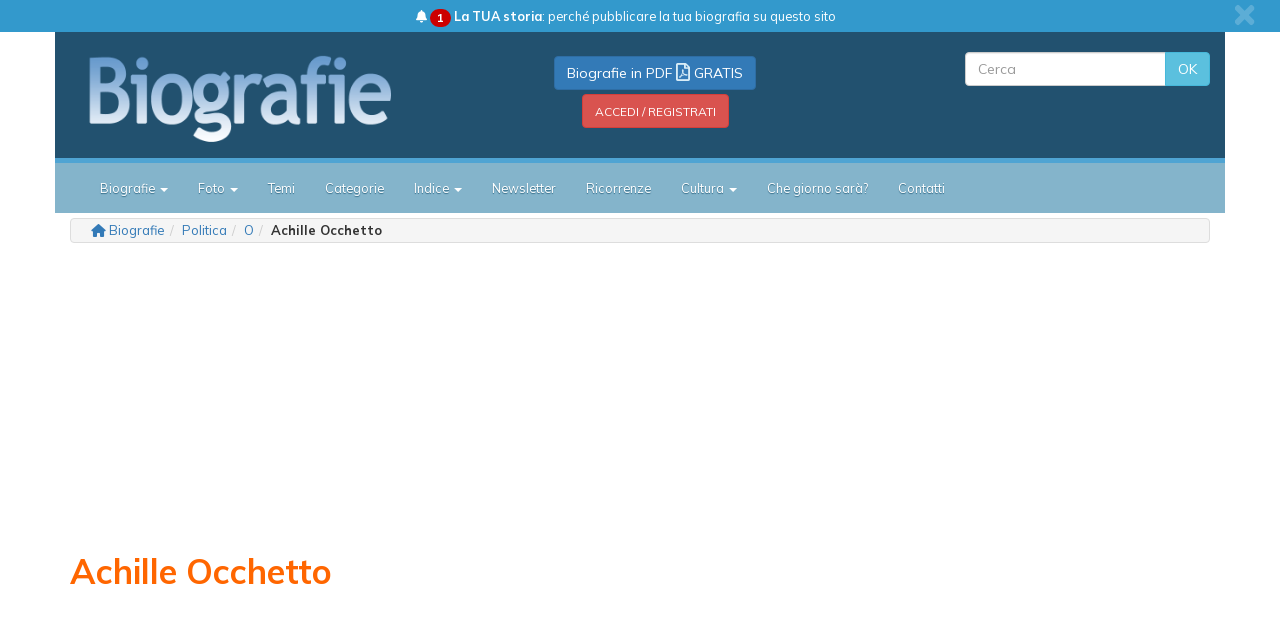

--- FILE ---
content_type: text/html;charset=UTF-8
request_url: https://biografieonline.it/biografia.htm?BioID=1459&biografia=Achille+Occhetto
body_size: 20818
content:
<!DOCTYPE html>
<html lang="it">
  <head>
    <meta charset="utf-8">
    <meta http-equiv="X-UA-Compatible" content="IE=edge">
    <meta name="viewport" content="width=device-width, initial-scale=1">
    <!-- Bootstrap -->
    <link href="/css/bootstrap.min.css" rel="stylesheet" />    
	
	<link href="/css/fontawesome/css/fontawesome.css" rel="stylesheet">
	<link href="/css/fontawesome/css/brands.css" rel="stylesheet">
	<link href="/css/fontawesome/css/solid.css" rel="stylesheet">
	
	<link href="/css/mstyle.css?v=247" rel="stylesheet" />
	<link href="/css/evolution.css?v=4" rel="stylesheet" />
    <!--[if lt IE 9]>
      <script src="https://oss.maxcdn.com/html5shiv/3.7.2/html5shiv.min.js"></script>
      <script src="https://oss.maxcdn.com/respond/1.4.2/respond.min.js"></script>
    <![endif]-->
    
    <link href="https://fonts.googleapis.com/css?family=Mulish:400,700" rel="stylesheet" />

	<meta name="robots" content="index,follow"/>
	<meta name="keywords" content="Achille Occhetto, biografie, biografia, profili biografici, persone famose, famosi, personaggi celebri, storia, cultura, approfondimenti biografici"/>
	<meta name="description" content="Storia della vita di Achille Occhetto, politico italiano. Sinistre evoluzioni. Leggendo questo profilo biografico puoi conoscere anche la bibliografia, l'età e la data in cui Achille Occhetto è nato."/>
	
	<link href="/favicon.ico" type="image/x-icon" rel="icon" />
	<link rel="apple-touch-icon-precomposed" sizes="144x144" href="/img/apple-touch-icon-144x144.png" />
	<link rel="apple-touch-icon-precomposed" sizes="114x114" href="/img/apple-touch-icon-114x114.png" />
	<link rel="apple-touch-icon-precomposed" sizes="72x72" href="/img/apple-touch-icon-72x72.png" />
	<link rel="apple-touch-icon-precomposed" href="/img/apple-touch-icon-57x57.png" />
	
	<script src="//biografieonline.it/js/adblockDetectorWithGA.js?v=20" type="57595b118144a9d7b3f4bb5e-text/javascript"></script>
	<script src="//biografieonline.it/js/adblockDetector-config.js" type="57595b118144a9d7b3f4bb5e-text/javascript"></script>
	<script src="https://cdn.jsdelivr.net/npm/@fancyapps/ui@5.0/dist/fancybox/fancybox.umd.js" type="57595b118144a9d7b3f4bb5e-text/javascript"></script>
	<link rel="stylesheet" href="https://cdn.jsdelivr.net/npm/@fancyapps/ui@5.0/dist/fancybox/fancybox.css" />
	<script src="//biografieonline.it/js/mlib-head.js?v=19x" type="57595b118144a9d7b3f4bb5e-text/javascript"></script>
	
	<meta property="og:image" content="https://biografieonline.it/img/bio/Achille_Occhetto.jpg" />
		
		<meta property="og:image" content="https://biografieonline.it/img/bio/a/Achille_Occhetto.jpg" />
		
		<meta name="author" content="Stefano Moraschini" />
	<meta property="og:description" content="Achille Occhetto nasce a Torino il giorno 3 marzo 1936. A lungo esponente del Pci (Partito Comunista Italiano), ne ha assunto la guida nel 1988. È stato principale autore della svolta della sinistra italiana che portò nel 1991 alla fondazione del Partito Democratico della Sinistra, di cui poi Occhetto sarebbe stato il primo segretario, fino al 1994.  Conseguita la maturità classica nel 1953 si..." />
	<meta property="og:title" content="Achille Occhetto. Sinistre evoluzioni" />
	<meta property="og:type" content="article" />
	<meta property="og:url" content="https://biografieonline.it/biografia.htm?BioID=1459&amp;biografia=Achille+Occhetto" />
	<meta property="og:site_name" content="Biografieonline" />
	<meta property="og:locale" content="it_IT" />
	<meta property="fb:admins" content="1016600792" />
	<meta property="fb:app_id" content="170972232959147" />	
	<meta property="article:author" content="https://www.facebook.com/stefano.moraschini"/>
	<meta property="article:published_time" content="2007-03-01T11:07:06.000+01:00"/>
	<meta property="article:modified_time" content="2007-03-01T11:09:21.000+01:00"/>
	<meta property="og:updated_time" content="2007-03-01T11:09:21.000+01:00"/>
	<meta property="fb:pages" content="99478392726" />
	
	<title>Biografia di Achille Occhetto, vita e storia</title>
	
	<link rel="canonical" href="https://biografieonline.it/biografia-achille-occhetto"/><script src="https://code.jquery.com/jquery-1.12.4.min.js" integrity="sha256-ZosEbRLbNQzLpnKIkEdrPv7lOy9C27hHQ+Xp8a4MxAQ=" crossorigin="anonymous" type="57595b118144a9d7b3f4bb5e-text/javascript"></script>

	<script src="https://assets.evolutionadv.it/biografieonline_it/biografieonline_it.refresh.new.js" data-cfasync="false"></script><script src="https://cdn.onesignal.com/sdks/OneSignalSDK.js" async="" type="57595b118144a9d7b3f4bb5e-text/javascript"></script>
<script type="57595b118144a9d7b3f4bb5e-text/javascript">
  var OneSignal = window.OneSignal || [];
  OneSignal.push(function() {
    OneSignal.init({
      appId: "fdf51521-b4b7-45d6-929c-caeba8713271",
    });
  });
</script><script type="57595b118144a9d7b3f4bb5e-text/javascript">
    (function(c,l,a,r,i,t,y){
        c[a]=c[a]||function(){(c[a].q=c[a].q||[]).push(arguments)};
        t=l.createElement(r);t.async=1;t.src="https://www.clarity.ms/tag/"+i;
        y=l.getElementsByTagName(r)[0];y.parentNode.insertBefore(t,y);
    })(window, document, "clarity", "script", "4zmauufqmq");
</script></head>
  <body>
	
	<!-- logo header row -->
	<div class="alert container-fluid hidden-print" id="section-header-social">
	    <div class="row">
	        <div class="col-sm-12 col-xs-12 text-center">
	        	<a id="x-news-bar" href="#" class="close spacerr" data-dismiss="alert" aria-label="close"><i class="fa fa-times fa-lg" aria-hidden="true"></i></a>
	            <a href="https://biografieonline.it/cnt/perche-pubblicare-la-tua-biografia-qui/"><i class="fas fa-bell"></i> <span class="badge" style="background-color:#cc0000">1</span> <b>La TUA storia</b>: perché pubblicare la tua biografia su questo sito</a>
	        </div>
	    </div>
	</div>
	<div class="container" id="logo-header">
		<div class="container">
			<div class="row">
	    		<div class="col-xs-5 col-sm-4" id="logo-head">
	    			<a href="https://biografieonline.it" title="Biografie"><img class="img-responsive" src="//biografieonline.it/img/biografie-logo.png" alt="Biografie" title="Biografie"/></a>
	    		</div>
	    		<div class="col-xs-1 col-sm-4" id="mid-head"><p class="hidden-xs text-center cazure spacert"><a href="login.htm" rel="nofollow" class="btn btn-primary">Biografie in PDF <i class="cazure far fa-file-pdf fa-lg" aria-hidden="true"></i> GRATIS</a>
	    					<br/><a href="login.htm" rel="nofollow" class="cwhite btn btn-danger"><small>ACCEDI / REGISTRATI</small></a>
	    				</p>
	    				
	    				</div>
	    		<div class="col-xs-6 col-sm-4" id="search-head">
	    			<form class="navbar-form navbar-right txtdx" role="search" action="//biografieonline.it/risultati.htm">
				        <div class="input-group">
				        	<input type="text" class="form-control" placeholder="Cerca" name="q">
				        	<span class="input-group-btn">
					        	<button class="btn btn-info" type="submit">OK</button>
					      	</span>
				        </div>
					</form>
					
					<!--<p class="text-right spacerr hidden-xs"><a href="contatti.htm?subj=8&ref=h" rel="nofollow" class="btn btn-success"><i class="fas fa-user-edit spacerr"></i>Pubblica qui un'intervista</a></p>-->
	    		</div>
	    	</div>	    	
    	</div>
	</div>
	<!-- /logo header row -->
	
	<!--<div class="container dark-header"><p class="text-center hidden-lg"><a href="contatti.htm?subj=8&ref=h" rel="nofollow" class="btn btn-success"><i class="fas fa-user-edit spacerr"></i>Pubblica qui un'intervista</a></p></div>-->
	
	<!-- menu -->
	<div class="container" style="padding:0"><nav id="mynavbar" class="ex-navbar navbar-default">
  <div class="container">
    <!-- Brand and toggle get grouped for better mobile display -->
    <div class="navbar-header">
      <button type="button" class="navbar-toggle collapsed" data-toggle="collapse" data-target="#bs-example-navbar-collapse-1" aria-expanded="false">
        <span class="sr-only">Toggle navigation</span>
        <span class="icon-bar"></span>
        <span class="icon-bar"></span>
        <span class="icon-bar"></span>
      </button>
      <p class="navbar-text navbar-left" id="navbar-label">Sezioni</p>
    </div>

    <div class="collapse navbar-collapse" id="bs-example-navbar-collapse-1">
      <ul class="nav navbar-nav">
      	<!-- li class="active" -->
      	<!--<li><a class="navbar-brand logo-menu" href="https://biografieonline.it"><img src="//biografieonline.it/img/logo.biografieonline.jpg"/></a></li>-->
      	<li class="dropdown">
          <a href="#" class="dropdown-toggle" data-toggle="dropdown" role="button" aria-haspopup="true" aria-expanded="false">Biografie <span class="caret"></span></a>
          	<ul class="dropdown-menu">
          		<li><a href="https://biografieonline.it/commenti.htm" title="Commenti e messaggi">Commenti e messaggi</a></li>
          		<li><a href="https://biografieonline.it/classifica.htm" title="Classifica delle biografie più visitate">Classifica delle biografie più lette</a></li>
          		<li><a href="https://biografieonline.it/classifica-commenti.htm" title="I personaggi con più messaggi e commenti">I personaggi con più messaggi e commenti</a></li>
          		<li role="separator" class="divider"></li>
          		<li><a href="https://biografieonline.it/#aggiornamenti" title="Ultimi aggiornamenti">Ultimi aggiornamenti</a></li>
          		<li role="separator" class="divider"></li>
          		<li><a href="https://biografieonline.it/nati.htm?d=0127" title="Nati oggi">Nati oggi</a></li>
          		<li><a href="https://www.domaniavvenne.it" target="_blank" title="Domani avvenne">Domani avvenne</a></li>
          		<li role="separator" class="divider"></li>
          		<li><a href="https://biografieonline.it/morti.htm?y=2025" title="Chi è morto oggi">Morti nel 2025</a></li>
          		<li><a href="https://biografieonline.it/morti.htm?y=2024" title="Morti nel 2024">Morti nel 2024</a></li>
          		<li><a href="https://biografieonline.it/morti.htm?y=2016" title="Morti 10 anni fa">Morti 10 anni fa</a></li>
          		<li><a href="https://biografieonline.it/morti.htm?y=2006" title="Morti 20 anni fa">Morti 20 anni fa</a></li>
          		<li><a href="https://biografieonline.it/morti.htm?y=1996" title="Morti 30 anni fa">Morti 30 anni fa</a></li>
			</ul>
        </li>
        <li class="dropdown">
			<a href="#" class="dropdown-toggle" data-toggle="dropdown" role="button" aria-haspopup="true" aria-expanded="false">Foto <span class="caret"></span></a>
          	<ul class="dropdown-menu">
        		<li><a href="https://biografieonline.it/foto-di-personaggi-famosi.htm" title="Foto di personaggi famosi">Foto di personaggi famosi</a></li>        	
        		<li><a href="https://biografieonline.it/classifica-foto.htm?d=2026-01-26" title="Classifica delle foto più viste">Classifica delle foto più viste</a></li>
        	</ul>
        </li>
        <li><a href="https://biografieonline.it/tema.htm" title="Temi">Temi</a></li>
        <li><a href="https://biografieonline.it/categoria.htm" title="Categorie" rel="index">Categorie</a></li>
        <li class="dropdown">
			<a href="#" class="dropdown-toggle" data-toggle="dropdown" role="button" aria-haspopup="true" aria-expanded="false">Indice <span class="caret"></span></a>
          	<ul class="dropdown-menu">
	          	<li><a href="https://biografieonline.it/indice/cognomi/a" title="Indice dei nomi">Indice dei nomi</a></li>
	          	<li><a href="https://biografieonline.it/nazioni-di-nascita.htm" title="Nazioni di nascita">Nazioni di nascita</a></li>
	          	<li><a href="https://biografieonline.it/citta-di-nascita.htm" title="Città di nascita">Città di nascita</a></li>
	          	<li><a href="https://biografieonline.it/cause-di-morte.htm" title="Cause di morte">Cause di morte</a></li>
	          	<li><a href="https://biografieonline.it/nazioni-di-morte.htm" title="Nazioni di morte">Nazioni di morte</a></li>
	          	<li><a href="https://biografieonline.it/citta-di-morte.htm" title="Città di morte">Città di morte</a></li>
          	</ul>
        </li>
        <li><a href="https://biografieonline.it/newsletter.htm" title="Newsletter Biografie">Newsletter</a></li>
        <li><a href="https://biografieonline.it/ricorrenze.htm?d=202601" title="Ricorrenze">Ricorrenze</a></li>
        <li class="dropdown">
          <a href="#" class="dropdown-toggle" data-toggle="dropdown" role="button" aria-haspopup="true" aria-expanded="false">Cultura <span class="caret"></span></a>
          <ul class="dropdown-menu">
          	<li><a href="https://cultura.biografieonline.it" title="Cultura">Cultura</a></li>
            <li><a href="https://cultura.biografieonline.it/argomento/storia/" title="Eventi storici">Eventi storici</a></li>
            <li><a href="https://cultura.biografieonline.it/argomento/curiosita/" title="Curiosità">Curiosit&agrave;</a></li>
            <li role="separator" class="divider"></li>
            <li><a href="https://cultura.biografieonline.it/argomento/arte" title="Arte">Arte</a></li>
            <li><a href="https://cultura.biografieonline.it/argomento/cinema" title="">Cinema</a></li>
            <li><a href="https://cultura.biografieonline.it/argomento/letteratura" title="Letteratura">Letteratura</a></li>
          </ul>
        </li>
        <li><a href="https://biografieonline.it/che-giorno.htm" title="Che giorno sar&agrave;?">Che giorno sar&agrave;?</a></li>
        <li><a href="https://biografieonline.it/contatti.htm" title="Contatti">Contatti</a></li>
      </ul>      
    </div><!-- /.navbar-collapse -->
  </div><!-- /.container -->
</nav></div>
	
    <div class="container" id="main-site-container">
    	
    	<div id="breadcrumb-bar">
		<ol class="breadcrumb hidden-print" itemscope itemtype="http://schema.org/BreadcrumbList">
			<i class="fa-solid fa-house cbluesky" aria-hidden="true"></i> <li itemprop="itemListElement" name="Biografie" itemscope itemtype="https://schema.org/ListItem"><a title="Biografie" itemprop="item" href="https://biografieonline.it/">Biografie</a><span itemprop="name">Biografie</span><meta itemprop="position" content="1" /></li><li itemprop="itemListElement" name="Politica" itemscope itemtype="https://schema.org/ListItem"><a title="Biografie della categoria Politica" itemprop="item" href="https://biografieonline.it/categoria.htm?c=Politica">Politica</a><span itemprop="name">Politica</span><meta itemprop="position" content="2" /></li><li itemprop="itemListElement" name="O" itemscope itemtype="https://schema.org/ListItem"><a title="Indice delle biografie - Indice dei nomi - Lettera O" itemprop="item" href="https://biografieonline.it/indice/cognomi/o">O</a><span itemprop="name">O</span><meta itemprop="position" content="3" /></li><li itemprop="itemListElement" name="Achille Occhetto" itemscope itemtype="https://schema.org/ListItem"><strong class="breadcrumb_last">Achille Occhetto</strong><span itemprop="name">Achille Occhetto</span><meta itemprop="position" content="4" /></li></ol>
	</div>
<div id="adv-head" class="hidden-print text-center">    		
    		<div class="gptslot evo-masthead" style="margin: 0 auto; text-align: center;" data-adunitid="0"></div></div>
    	<h1 class="spacerv-lg">Achille Occhetto</h1>

    	<div class="spacert-lg spacerb-lg"><div id="video-evo-player" class="player_evolution">
  <span class="evo-label-logo">Powered by <a target="_blank" href="https://evolutiongroup.digital/" rel="nofollow noopener">
    <img decoding="async" src="https://evolutiongroup.digital/wp-content/themes/evolution_group/assets/static/logo/logo-evolutiongroup-black.svg" alt="powered by evolution group">
    </a>
  </span>
</div></div><script type="57595b118144a9d7b3f4bb5e-text/javascript">
	var s = top.location.href;
	if (s.indexOf('biografia.htm?BioID=') > 0) top.location.href = 'https://biografieonline.it/biografia-achille-occhetto';
</script>
<div class="row">
	
	<div id="col-content" class="col-xs-12 col-sm-8">
	
		<div class="row">
			<div class="col-xs-12 col-sm-6 spacerb text-center" id="main-ritratto">
				<img src="https://biografieonline.it/img/bio/a/Achille_Occhetto.jpg" class="img-responsive img-rounded ritratto" alt="Achille Occhetto" />
				
				<p itemid="person" itemscope itemtype="https://schema.org/Person" class="hidden-print hidden-item">
				    <span itemprop="name">Achille Occhetto</span>
				</p>
			</div>
			
			<div class="col-xs-12 col-sm-6">
				<aside class="panel panel-primary" id="bio-quickfacts">
					<div class="panel-heading text-center">
						<h3 class="panel-title">Dati sintetici</h3>
					</div>
					<div class="panel-body text-center">
						
						Politico italiano<h4>Data di nascita</h4><a target="_blank" title="Che giorno era il 3 marzo 1936" href="https://biografieonline.it/che-giorno.htm?y=1936&d=0303">Martedì</a> <a rel="search" title="Personaggi famosi nati o morti il giorno 3 marzo" class="cntdata" href="https://biografieonline.it/risultati.htm?d=0303">3 marzo</a>&nbsp;<a rel="search" title="Personaggi famosi nati o morti nell'anno 1936" class="cntdata" href="https://biografieonline.it/risultati.htm?y=1936">1936</a><h4>Luogo di nascita</h4>
			        		
			        		<a target="_blank" title="Nati a Torino" href="https://biografieonline.it/nati.htm?a=torino">Torino</a>, <a target="_blank" title="Nati in Italia" href="https://biografieonline.it/nati.htm?in=italia">Italia</a>
			        		<h4>Età</h4>
				    		89 anni
				    	
				    	<div class="spacert">
				    	
				    		<a class="btn btn-info spacerv cwhite" rel="nofollow" title="Commenti per Achille Occhetto" href="https://biografieonline.it/commenti-achille-occhetto"><i class="fa fa-comments fa-lg spacerr" aria-hidden="true"></i>Commenti: <span class="label label-warning">1</span></a>
				    		
				    		<a class="btn btn-danger cwhite" target="_blank" href="servizi.htm?op=pdf&BioID=1459" title="Scarica la biografia in PDF" rel="nofollow"><i class="far fa-file-pdf fa-lg spacerr" aria-hidden="true"></i>Download PDF</a>
				    	</div>
				    	
				    	<!-- social -->
				    	
							</div>
				</aside>
</div>
		</div><!-- /row -->
		
		<div id="testo-biografico">
			<h2>Biografia <span class="cgrey">&bull;</span> Sinistre evoluzioni</h2>
			<p>Achille Occhetto nasce a Torino il giorno 3 marzo 1936. A lungo esponente del Pci (Partito Comunista Italiano), ne ha assunto la guida nel 1988. È stato principale autore della svolta della sinistra italiana che portò nel 1991 alla fondazione del Partito Democratico della Sinistra, di cui poi Occhetto sarebbe stato il primo segretario, fino al 1994.</p>
<p></p>
<p>Conseguita la maturità classica nel 1953 si impegna sin da giovanissimo in politica. È segretario della Federazione Giovanile Comunista Italiana dal 1963 al 1966; in seguito ottiene l'incarico di segretario regionale del PCI in Sicilia venendo eletto consigliere comunale di Palermo nel 1971. In questo periodo l'operato di Occhetto si distingue per la sua ferma lotta contro la mafia.</p>

<div class="hidden-print" id="adv-inside-bio"><!--<div id="videoevolution" class="spacerv-lg"></div>--></div>
<p></p>
<p>Nel 1986 è coordinatore nazionale del PCI; due anni dopo ne diviene segretario nazionale, succedendo ad <a href="https://biografieonline.it/biografia-alessandro-natta" title="Alessandro Natta" target="_blank">Alessandro Natta</a>. Durante il periodo in cui Occhetto è alla guida della sinistra italiana, il partito è testimone di fatti storici per i quali vi saranno sensibili conseguenze: il crollo del <a href="https://cultura.biografieonline.it/la-caduta-del-muro-di-berlino-e-la-riunificazione-tedesca/" title="Muro di Berlino">muro di Berlino</a> e lo scioglimento dell'Unione Sovietica.</p>
<p></p>
<p>Considerata finita l'esperienza del comunismo in Italia come in Europa, Occhetto decide di sciogliere il PCI per fondare un nuovo movimento della sinistra progressista italiana: dopo aver a lungo meditato uno dei nomi probabili è "Comunità e Libertà" (un po' a imitazione del movimento "Comunione e Liberazione"), ma alla fine si chiamerà "Partito Democratico della Sinistra".</p>
<p></p>
<p>La svolta da PCI a PDS viene rifiutata da circa un terzo dei militanti comunisti che scindendosi danno vita al "Partito della Rifondazione Comunista"; Sergio Garavini è il primo segratario.</p>
<p></p>
<p>Alle elezioni politiche del 1994 Achille Occhetto è il leader della coalizione di sinistra, denominata "Alleanza dei Progressisti". Suo antagonista politico è <a href="https://biografieonline.it/biografia-silvio-berlusconi" title="Silvio Berlusconi" target="_blank">Silvio Berlusconi</a>, che guida l'allora nascente partito "Forza Italia" e il raggruppamento centrista che comprende l'ex Democrazia Cristiana (il "Patto per l'Italia") e il centrodestra ("Polo delle Libertà").</p>
<p></p>
<p>Il risultato elettorale è per Occhetto molto deludente: la vittoria del centrodestra lo spinge addirittura a lasciare la segreteria del partito.</p>
<p></p>
<p>Negli anni successivi, seppur senza ricoprire ruoli dirigenziali all'interno del PDS (nel 1998 il partitot cambierà nome in DS - Democratici di Sinistra), continua a occuparsi di politica.</p>
<p></p>
<p>Si allontana definitivamente dal partito nell'anno 2004, quando decide di aderire ad un progetto unitario con <a href="https://biografieonline.it/biografia-antonio-di-pietro" title="Antonio Di Pietro" target="_blank">Antonio Di Pietro</a>; i due danno vita alla lista "Di Pietro-Occhetto" che si presenta alle elezioni europee: la lista raccoglie il 2,1% dei consensi. Il risultato non è per nulla incoraggiante considerato che l'"Italia dei Valori", il movimento di Di Pietro, aveva precedentemente raggiunto risultati maggiori da solo.</p>
<p>Occhetto viene eletto deputato europeo lascia tuttavia l'incarico in favore di Giulietto Chiesa. Il progetto si sfalda: Di Pietro riprende in mano la sua "Italia dei Valori" e Occhetto costituisce un movimento denominato "Il Cantiere per il bene comune"; a questa iniziativa aderiscono Giulietto Chiesa, Antonello Falomi, Diego Novelli, Paolo Sylos Labini ed Elio Veltri.</p>
<p>L'idea è quella di un partito che non si presenti regolarmente alle elezioni, ma che fornisca indicazioni di voto per i partiti della sinistra dell'Unione (coalizione del centro-sinistra italiano).</p>
<p></p>
<p>Il dichiarato obiettivo è quello di condurre alla nascita di un nuovo soggetto politico di sinistra, europeo e socialista, che in qualche modo allude anche ad una "Rifondazione della Sinistra" comprendente gli attuali partiti che si riconoscono nell'area, come i DS, i Verdi, lo SDI e Rifondazione.</p>
<p></p>
<p>A maggio del 2006 Di Pietro viene nominato ministro del governo <a href="https://biografieonline.it/biografia-romano-prodi" title="Romano Prodi" target="_blank">Prodi</a>, abbandonando così l'incarico al Parlamento europeo: Occhetto gli subentra aderendo (da indipendente) al gruppo del Partito del Socialismo Europeo; entra poi nella "Commissione giuridica" e nella "Commissione per gli affari esteri".</p>
<p></p>
<p>Beniamino Donnici presenta ricorso sostenendo che l'elezione di Occhetto sia illegittima, in quanto egli stesso aveva già firmato un documento di rinuncia dalla carica. Tale ricorso in un primo momento è rigettato dal TAR del Lazio, ma viene poi accolto dal Consiglio di Stato, che dispone la decadenza della carica di Occhetto da parlamentare europeo.</p></div>

		<div class="container-fluid hidden-print text-center section-footer-nl thumbnail spacerv-lg">
			<h4>Vuoi ricevere aggiornamenti su Achille Occhetto ?</h4>
			<div class="container-fluid">
				<h3 class="cwhite"><i class="fas fa-paper-plane fa-2x" aria-hidden="true"></i> Inserisci la tua migliore e-mail</h3>
			</div>    
			    
			<div class="nl-container">
		        <form name="frmnl" method="post" action="https://biografieonline.it/login.htm#reg">
	     			<div class="form-group spacert">
	     				<label class="sr-only" for="email">E-mail</label>     				
	    				<div class="input-group">
				        	<span class="input-group-addon"><i class="far fa-envelope fa-lg"></i></span>
				        	<input type="text" class="form-control" name="email-nl" id="email" value="" placeholder="E-mail" />
				        	<span class="input-group-btn">
					        	<button class="btn btn-warning" type="submit">OK</button>
					    	</span>
				        </div>			        
			       	</div>	       		
		       		<input type="hidden" name="op" value="nl" />				
		        </form>
		    </div>
		</div>
		<div class="hidden-print text-center"></div>				
		
		<section class="hidden-print">
		
			<div class="hr"></div>
  	
	<!-- Carousel controls buttons -->
    <div id="bio-quotes-carousel-buttons" class="control-buttons pull-right min">
    	<span class="badge bio-badge num">1</span><span class="cblue"> di </span><span class="badge bio-badge num-tot">7</span>
    	&nbsp;
        <input type="button" class="btn btn-info bio-btn-info prev-slide" value="&laquo;">
        <input type="button" class="btn btn-info bio-btn-info next-slide" value="&raquo;">
    </div>
    
    <h2>
		Frasi di Achille Occhetto</h2>
    
    <div id="bio-quotes-carousel" class="carousel slide" data-ride="carousel" data-interval="false">
        <!-- Wrapper for carousel items -->
        <div class="carousel-inner">
            <blockquote class="quote item active">
	            	<p><a class="quote-phrase" href="https://aforismi.meglio.it/aforisma.htm?id=2e15" target="_blank">&#200; pericoloso indicare un giornalista preferito. Gli altri ti diventano subito nemici.</a></p>
	            	<footer><a title="Frasi di Achille Occhetto" href="https://aforismi.meglio.it/aforismi-di.htm?n=Achille+Occhetto" target="_blank">Achille Occhetto</a></footer>
	            </blockquote>
            	<blockquote class="quote item">
	            	<p><a class="quote-phrase" href="https://aforismi.meglio.it/aforisma.htm?id=2e16" target="_blank">Cambiare idea non è reato, ma si ha l'onere della prova, bisogna spiegare qual è il percorso intellettuale, morale e politico. In alcuni casi si passa dall'altra parte per dispetto, per una disillusione personale, per i vezzeggiamenti dei nuovi amici.</a></p>
	            	<footer><a title="Frasi di Achille Occhetto" href="https://aforismi.meglio.it/aforismi-di.htm?n=Achille+Occhetto" target="_blank">Achille Occhetto</a></footer>
	            </blockquote>
            	<blockquote class="quote item">
	            	<p><a class="quote-phrase" href="https://aforismi.meglio.it/aforisma.htm?id=2e17" target="_blank">C'è sempre qualche avversario che sa innaffiare e coltivare un "io" ferito.</a></p>
	            	<footer><a title="Frasi di Achille Occhetto" href="https://aforismi.meglio.it/aforismi-di.htm?n=Achille+Occhetto" target="_blank">Achille Occhetto</a></footer>
	            </blockquote>
            	<blockquote class="quote item">
	            	<p><a class="quote-phrase" href="https://aforismi.meglio.it/aforisma.htm?id=2e18" target="_blank">I comunisti, i socialisti,prevedono, desiderano ed auspicano la partecipazione, la militanza, la presenza democratica. Il fatto che oggi si dimentichi anche questo dimostra a quale arretramento culturale sono arrivati i gruppi dirigenti della sinistra.</a></p>
	            	<footer><a title="Frasi di Achille Occhetto" href="https://aforismi.meglio.it/aforismi-di.htm?n=Achille+Occhetto" target="_blank">Achille Occhetto</a></footer>
	            </blockquote>
            	<blockquote class="quote item">
	            	<p><a class="quote-phrase" href="https://aforismi.meglio.it/aforisma.htm?id=2e19" target="_blank">In uno Stato democratico i cittadini hanno diritto di fare politica dove vogliono.</a></p>
	            	<footer><a title="Frasi di Achille Occhetto" href="https://aforismi.meglio.it/aforismi-di.htm?n=Achille+Occhetto" target="_blank">Achille Occhetto</a></footer>
	            </blockquote>
            	<blockquote class="quote item">
	            	<p><a class="quote-phrase" href="https://aforismi.meglio.it/aforisma.htm?id=2e1a" target="_blank">La sinistra era finita in un pantano totale. Encefalogramma piatto. Solo i girotondi e le iniziative di Cofferati le hanno consentito una flebile ripresa.</a></p>
	            	<footer><a title="Frasi di Achille Occhetto" href="https://aforismi.meglio.it/aforismi-di.htm?n=Achille+Occhetto" target="_blank">Achille Occhetto</a></footer>
	            </blockquote>
            	<blockquote class="quote item">
	            	<div class="panel panel-primary text-center">
	            		<strong>
	            		Visita sul sito Aforismi.meglio.it tutte le
	            		<a title="Frasi di Achille Occhetto" href="https://aforismi.meglio.it/aforismi-di.htm?n=Achille+Occhetto" target="_blank"><u>frasi di Achille Occhetto</u></a>
	            		</strong>
	            	</div>
	            </blockquote>
        </div>
    </div>
<div class="hr" id="foto"></div>
		
		<div class="badge bio-badge pull-right">3 fotografie</div>
		
		<h2>Foto e immagini di Achille Occhetto</h2>
		
		<div class="row bio-gallery">
			<div class="col-xs-6 col-sm-3">
					<a data-fancybox="gallery" data-src="//biografieonline.it/img/bio/Achille_Occhetto.jpg" title="Foto di Achille Occhetto" data-caption="Foto di Achille Occhetto"><figure><img class="prefoto thumbnail img-responsive bio-figure" src="//biografieonline.it/img/dot.gif" data-href="//biografieonline.it/img/bio/Achille_Occhetto.jpg" alt="Foto di Achille Occhetto" /></figure></a>					
				</div>
				
				<div class="col-xs-6 col-sm-3">
					<a data-fancybox="gallery" data-src="https://biografieonline.it/img/bio/a/Achille_Occhetto.jpg" title="Foto di Achille Occhetto" data-caption="Foto di Achille Occhetto"><figure><img class="prefoto thumbnail img-responsive bio-figure" src="//biografieonline.it/img/dot.gif" data-href="https://biografieonline.it/img/bio/a/Achille_Occhetto.jpg" alt="Foto di Achille Occhetto" /></figure></a>					
				</div>
				
				<div class="clearfix visible-xs-block"></div><div class="col-xs-6 col-sm-3">
					<a data-fancybox="gallery" data-src="https://biografieonline.it/img/bio/box/a/Achille_Occhetto.jpg" title="Foto di Achille Occhetto" data-caption="Foto di Achille Occhetto"><figure><img class="prefoto thumbnail img-responsive bio-figure" src="//biografieonline.it/img/dot.gif" data-href="https://biografieonline.it/img/bio/box/a/Achille_Occhetto.jpg" alt="Foto di Achille Occhetto" /></figure></a>					
				</div>
				
				</div>
<div id="content-revolution-start"></div><div class="hr"></div>
			
			<div class="hr" id="commenti"></div>
		
		<h2>Commenti</h2><div class="spacerb text-center">
		      		<a class="btn btn-info" rel="comments" name="comments" title="Commenta la biografia di Achille Occhetto" href="https://biografieonline.it/commenta-achille-occhetto"><i class="fas fa-pencil-alt fa-lg spacerr" aria-hidden="true"></i><strong>Scrivi un messaggio</strong></a>
		      	</div>
	          
	        	
			<div class="row well">
    			<div class="col-xs-12 col-sm-12">
            		<p class="text-info">
                		<i class="fa fa-info-circle fa-lg" aria-hidden="true"></i> <b>Nota bene</b>
						<br/>Biografieonline non ha contatti diretti con Achille Occhetto. Tuttavia pubblicando il messaggio come commento al testo biografico, c'è la possibilità che giunga a destinazione, magari riportato da qualche persona dello staff di Achille Occhetto.
            		</p>
    			</div>
    		</div>
<div class="panel panel-info panel-comment" id="22826">
						<div class="panel-heading">
							<i class="fa fa-comments fa-lg" aria-hidden="true"></i> 
							<b>Mercoledì 5 giugno 2019 00:08:06</b>
					  	</div>
					  	<div class="panel-body">
					  	
					  		<p><blockquote class="commento">Gent. mo Achille Ochetto<br /><br />10 anni fa, il 18 giugno 2009, all'Hotel Hilton di Novoli, si tenne una famosa conferenza/dibattito con l'Arch. Leon Krier sul progetto dei nuovi insediamenti previsti nella ex area Fiat di Novoli. <br />Ora, esattamente dopo 10 anni da quell'evento, per il 18 giugno 2019, come Unità di Ricerca "Paesaggio, Patrimonio culturale, Progetto" del Dipartimento di Architettura dell'Università di Firenze e come Associazione Novoli Bene Comune abbiamo organizzato un incontro pubblico, sempre a Novoli, che, oltre a riflettere e valutare alla luce di oggi su quanto è poi avvenuto nell'ex area Fiat, vuole riprendere una lettura, anche a livello cittadino, di un tema così significativo come la trasformazione urbana del quartiere di Novoli che appare territorio strategico per la nuova dimensione metropolitana di Firenze. <br />A tal fine, come protagonista di questa vicenda urbanistica ma anche culturale, siamo ad invitarla per portare all'incontro un contributo attualizzato della sua partecipazione a questa importantissima tematica. <br /><br />L'incontro si terrà, il 18 giugno 2019, dalle ore 15, presso la Sala del Teatro della Chiesa di San Donato in Polverosa, a Novoli in via Tacchinardi a Firenze. <br /><br />Augurandoci che voglia aderire a questo invito porgiamo cordiali saluti<br /><br />Alberto Di Cintio							Piero Osti<br />Coordinatore dell'Unità di Ricerca				Presidente dell'Associazione<br />"Paesaggio, Patrimonio culturale, Progetto"			Novoli Bene Comune<br />del Dipartimento di Architettura<br />dell'Università di Firenze</blockquote></p>				    	
					    	
					  	</div>
					  	<div class="panel-footer panel-info text-right">
					  		<i class="fas fa-pencil-alt" aria-hidden="true"></i> 
					  		
					  		Da: <strong>Alberto Di Cintio</strong>
					  		</div>
					</div>
					
					<div class="hr"></div>
				
		<h3 class=" spacerb-lg">Commenti Facebook</h3>
        <div class="spacerb"><div class="fb-comments" data-href="https://biografieonline.it/biografia.htm?BioID=1459&biografia=Achille+Occhetto" data-num-posts="20" data-publish_feed="true" data-width="100%"></div></div>
        
        <div class="hr"></div>
		
		<h2>Argomenti e biografie correlate</h2>
		
		<p class="text-left">
			
		<a rel="nofollow tag" class="tag" title="Biografie: alessandro natta" href="https://biografieonline.it/risultati.htm?q=alessandro+natta"><span class="label label-primary">Alessandro Natta</span></a> <a rel="nofollow tag" class="tag" title="Biografie: muro di berlino" href="https://biografieonline.it/risultati.htm?q=muro+di+berlino"><span class="label label-primary">Muro di Berlino</span></a> <a rel="nofollow tag" class="tag" title="Biografie: silvio berlusconi" href="https://biografieonline.it/risultati.htm?q=silvio+berlusconi"><span class="label label-primary">Silvio Berlusconi</span></a> <a rel="nofollow tag" class="tag" title="Biografie: antonio di pietro" href="https://biografieonline.it/risultati.htm?q=antonio+di+pietro"><span class="label label-primary">Antonio di Pietro</span></a> <a rel="nofollow tag" class="tag" title="Biografie: prodi" href="https://biografieonline.it/risultati.htm?q=prodi"><span class="label label-primary">Prodi</span></a> <a rel="nofollow tag" class="tag" title="Biografie della categoria: Politica" href="categoria.htm?c=Politica"><span class="label label-info">Politica</span></a>
      			
      			<div class="spacerv-lg"><a class="btn btn-success" target="_blank" href="https://biografieonline.it/opere.htm?name=Occhetto&amp;site=libri" rel="nofollow"><i class="fas fa-book spacerr"></i>Achille Occhetto nelle opere letterarie</a> </div>
        
        </p><!-- accordion -->
<div class="panel-group" id="accordion" role="tablist" aria-multiselectable="true">
<div class="panel panel-info mt-3" id="sup-heading-born-date">
			<div class="panel-heading" role="tab" id="heading-born-date">
				<div class="badge bio-badge pull-right">9 biografie</div>
				<h2 class="panel-title">
					<a class="collapsed" role="button" data-toggle="collapse" data-parent="#accordion" href="#collapse-born-date" aria-expanded="false" aria-controls="collapse-born-date"><i class="fa fa-chevron-circle-down fa-lg spacerr" aria-hidden="true"></i>Persone famose nate lo stesso giorno di Achille Occhetto</a>
				</h2>
			</div>
			<div id="collapse-born-date" class="panel-collapse collapse" role="tabpanel" aria-labelledby="heading-born-date">
				<div class="panel-body">
			        <div class="col-xs-12 col-sm-6 col-md-4 bios-thumbs-accordion">
						    	<div class="thumbnail text-center clearfix">
							      		<a href="https://biografieonline.it/biografia-alexander-graham-bell" title="Biografia di Alexander Graham Bell, vita e storia"><img data-href="https://biografieonline.it/img/bio/box/a/Alexander_Graham_Bell.jpg" alt="Alexander Graham Bell" class="prefoto" src="/img/dot.gif" /></a>
							      		<div class="caption">
							        		<h4><a href="https://biografieonline.it/biografia-alexander-graham-bell" title="Biografia di Alexander Graham Bell, vita e storia">Alexander Graham Bell</a></h4>
							        		<div class="ruolo">Inventore e scienziato scozzese</div>
							        		<div><span class="min">&alpha;</span> 3 marzo 1847</div>
							        		<div><span class="min">&omega;</span> 2 agosto 1922</div></div>
							    	</div></div>
						<div class="col-xs-12 col-sm-6 col-md-4 bios-thumbs-accordion">
						    	<div class="thumbnail text-center clearfix">
							      		<a href="https://biografieonline.it/biografia-bruno-bozzetto" title="Biografia di Bruno Bozzetto, vita e storia"><img data-href="https://biografieonline.it/img/bio/box/b/Bruno_Bozzetto.jpg" alt="Bruno Bozzetto" class="prefoto" src="/img/dot.gif" /></a>
							      		<div class="caption">
							        		<h4><a href="https://biografieonline.it/biografia-bruno-bozzetto" title="Biografia di Bruno Bozzetto, vita e storia">Bruno Bozzetto</a></h4>
							        		<div class="ruolo">Fumettista italiano</div>
							        		<div><span class="min">&alpha;</span> 3 marzo 1938</div>
							        		</div>
							    	</div></div>
						<div class="col-xs-12 col-sm-6 col-md-4 bios-thumbs-accordion">
						    	<div class="thumbnail text-center clearfix">
							      		<a href="https://biografieonline.it/biografia-charles-ponzi" title="Biografia di Charles Ponzi, vita e storia"><img data-href="https://biografieonline.it/img/bio/box/c/Charles_Ponzi.jpg" alt="Charles Ponzi" class="prefoto" src="/img/dot.gif" /></a>
							      		<div class="caption">
							        		<h4><a href="https://biografieonline.it/biografia-charles-ponzi" title="Biografia di Charles Ponzi, vita e storia">Charles Ponzi</a></h4>
							        		<div class="ruolo">Noto truffatore italiano</div>
							        		<div><span class="min">&alpha;</span> 3 marzo 1882</div>
							        		<div><span class="min">&omega;</span> 18 gennaio 1949</div></div>
							    	</div></div>
						<div class="col-xs-12 col-sm-6 col-md-4 bios-thumbs-accordion">
						    	<div class="thumbnail text-center clearfix">
							      		<a href="https://biografieonline.it/biografia-georg-cantor" title="Biografia di Georg Cantor, vita e storia"><img data-href="https://biografieonline.it/img/bio/box/g/Georg_Cantor.jpg" alt="Georg Cantor" class="prefoto" src="/img/dot.gif" /></a>
							      		<div class="caption">
							        		<h4><a href="https://biografieonline.it/biografia-georg-cantor" title="Biografia di Georg Cantor, vita e storia">Georg Cantor</a></h4>
							        		<div class="ruolo">Matematico tedesco</div>
							        		<div><span class="min">&alpha;</span> 3 marzo 1845</div>
							        		<div><span class="min">&omega;</span> 6 gennaio 1918</div></div>
							    	</div></div>
						<div class="col-xs-12 col-sm-6 col-md-4 bios-thumbs-accordion">
						    	<div class="thumbnail text-center clearfix">
							      		<a href="https://biografieonline.it/biografia-gianni-alemanno" title="Biografia di Gianni Alemanno, vita e storia"><img data-href="https://biografieonline.it/img/bio/box/g/Gianni_Alemanno.jpg" alt="Gianni Alemanno" class="prefoto" src="/img/dot.gif" /></a>
							      		<div class="caption">
							        		<h4><a href="https://biografieonline.it/biografia-gianni-alemanno" title="Biografia di Gianni Alemanno, vita e storia">Gianni Alemanno</a></h4>
							        		<div class="ruolo">Politico italiano</div>
							        		<div><span class="min">&alpha;</span> 3 marzo 1958</div>
							        		</div>
							    	</div></div>
						<div class="col-xs-12 col-sm-6 col-md-4 bios-thumbs-accordion">
						    	<div class="thumbnail text-center clearfix">
							      		<a href="https://biografieonline.it/biografia-jessica-biel" title="Biografia di Jessica Biel, vita e storia"><img data-href="https://biografieonline.it/img/bio/box/j/Jessica_Biel.jpg" alt="Jessica Biel" class="prefoto" src="/img/dot.gif" /></a>
							      		<div class="caption">
							        		<h4><a href="https://biografieonline.it/biografia-jessica-biel" title="Biografia di Jessica Biel, vita e storia">Jessica Biel</a></h4>
							        		<div class="ruolo">Attrice statunitense</div>
							        		<div><span class="min">&alpha;</span> 3 marzo 1982</div>
							        		</div>
							    	</div></div>
						<div class="col-xs-12 col-sm-6 col-md-4 bios-thumbs-accordion">
						    	<div class="thumbnail text-center clearfix">
							      		<a href="https://biografieonline.it/biografia-lorenzo-musetti" title="Biografia di Lorenzo Musetti, vita e storia"><img data-href="https://biografieonline.it/img/bio/box/l/Lorenzo_Musetti.jpg" alt="Lorenzo Musetti" class="prefoto" src="/img/dot.gif" /></a>
							      		<div class="caption">
							        		<h4><a href="https://biografieonline.it/biografia-lorenzo-musetti" title="Biografia di Lorenzo Musetti, vita e storia">Lorenzo Musetti</a></h4>
							        		<div class="ruolo">Tennista italiano</div>
							        		<div><span class="min">&alpha;</span> 3 marzo 2002</div>
							        		</div>
							    	</div></div>
						<div class="col-xs-12 col-sm-6 col-md-4 bios-thumbs-accordion">
						    	<div class="thumbnail text-center clearfix">
							      		<a href="https://biografieonline.it/biografia-tomas-milian" title="Biografia di Tomas Milian, vita e storia"><img data-href="https://biografieonline.it/img/bio/box/t/Tomas_Milian.jpg" alt="Tomas Milian" class="prefoto" src="/img/dot.gif" /></a>
							      		<div class="caption">
							        		<h4><a href="https://biografieonline.it/biografia-tomas-milian" title="Biografia di Tomas Milian, vita e storia">Tomas Milian</a></h4>
							        		<div class="ruolo">Attore cubano naturalizzato italiano</div>
							        		<div><span class="min">&alpha;</span> 3 marzo 1933</div>
							        		<div><span class="min">&omega;</span> 22 marzo 2017</div></div>
							    	</div></div>
						<div class="col-xs-12 col-sm-6 col-md-4 bios-thumbs-accordion">
						    	<div class="thumbnail text-center clearfix">
							      		<a href="https://biografieonline.it/biografia-vasili-mitrokhin" title="Biografia di Vasili Mitrokhin, vita e storia"><img data-href="https://biografieonline.it/img/bio/box/v/Vasili_Mitrokhin.jpg" alt="Vasili Mitrokhin" class="prefoto" src="/img/dot.gif" /></a>
							      		<div class="caption">
							        		<h4><a href="https://biografieonline.it/biografia-vasili-mitrokhin" title="Biografia di Vasili Mitrokhin, vita e storia">Vasili Mitrokhin</a></h4>
							        		<div class="ruolo">Militare russo</div>
							        		<div><span class="min">&alpha;</span> 3 marzo 1922</div>
							        		<div><span class="min">&omega;</span> 23 gennaio 2004</div></div>
							    	</div></div>
						</div>
			</div>
		</div>
		
		<div class="spacerv-lg"></div>
		
  		<div class="panel panel-info" id="sup-heading-born-year">
			<div class="panel-heading" role="tab" id="heading-born-year">
				<div class="badge bio-badge pull-right">37 biografie</div>
				<h2 class="panel-title">
					<a class="collapsed" role="button" data-toggle="collapse" data-parent="#accordion" href="#collapse-born-year" aria-expanded="false" aria-controls="collapse-born-year"><i class="fa fa-chevron-circle-down fa-lg spacerr" aria-hidden="true"></i>Persone famose nate nel 1936</a>
				</h2>
			</div>
			<div id="collapse-born-year" class="panel-collapse collapse" role="tabpanel" aria-labelledby="heading-born-year">
				<div class="panel-body row">
			        <div class="col-xs-12 col-sm-6 col-md-4 bios-thumbs-accordion">
						    	<div class="thumbnail text-center clearfix">
							      		<a href="https://biografieonline.it/biografia-mogol" title="Biografia di Mogol, vita e storia"><img data-href="https://biografieonline.it/img/bio/box/m/Mogol.jpg" alt="Mogol" class="prefoto" src="/img/dot.gif" /></a>
							      		<div class="caption">
							        		<h4><a href="https://biografieonline.it/biografia-mogol" title="Biografia di Mogol, vita e storia">Mogol</a></h4>
							        		<div class="ruolo">Autore italiano</div>
							        		<div><span class="min">&alpha;</span> 17 agosto 1936</div>
							        		</div>
							    	</div></div>
						<div class="col-xs-12 col-sm-6 col-md-4 bios-thumbs-accordion">
						    	<div class="thumbnail text-center clearfix">
							      		<a href="https://biografieonline.it/biografia-aga-khan-iv" title="Biografia di Aga Khan IV, vita e storia"><img data-href="https://biografieonline.it/img/bio/box/a/Aga_Khan_IV.jpg" alt="Aga Khan IV" class="prefoto" src="/img/dot.gif" /></a>
							      		<div class="caption">
							        		<h4><a href="https://biografieonline.it/biografia-aga-khan-iv" title="Biografia di Aga Khan IV, vita e storia">Aga Khan IV</a></h4>
							        		<div class="ruolo">Principe arabo, autorit&agrave; religiosa e imprenditore</div>
							        		<div><span class="min">&alpha;</span> 13 dicembre 1936</div>
							        		<div><span class="min">&omega;</span> 4 febbraio 2025</div></div>
							    	</div></div>
						<div class="col-xs-12 col-sm-6 col-md-4 bios-thumbs-accordion">
						    	<div class="thumbnail text-center clearfix">
							      		<a href="https://biografieonline.it/biografia-papa-francesco" title="Papa Francesco, la biografia"><img data-href="https://biografieonline.it/img/bio/box/p/Papa_Francesco.jpg" alt="Papa Francesco" class="prefoto" src="/img/dot.gif" /></a>
							      		<div class="caption">
							        		<h4><a href="https://biografieonline.it/biografia-papa-francesco" title="Papa Francesco, la biografia">Papa Francesco</a></h4>
							        		<div class="ruolo">Pontefice della chiesa cattolica argentino</div>
							        		<div><span class="min">&alpha;</span> 17 dicembre 1936</div>
							        		<div><span class="min">&omega;</span> 21 aprile 2025</div></div>
							    	</div></div>
						<div class="col-xs-12 col-sm-6 col-md-4 bios-thumbs-accordion">
						    	<div class="thumbnail text-center clearfix">
							      		<a href="https://biografieonline.it/biografia-abraham-yehoshua" title="Abraham Yehoshua, biografia: storia, vita e opere"><img data-href="https://biografieonline.it/img/bio/box/a/Abraham_Yehoshua.jpg" alt="Abraham Yehoshua" class="prefoto" src="/img/dot.gif" /></a>
							      		<div class="caption">
							        		<h4><a href="https://biografieonline.it/biografia-abraham-yehoshua" title="Abraham Yehoshua, biografia: storia, vita e opere">Abraham Yehoshua</a></h4>
							        		<div class="ruolo">Scrittore e drammaturgo israeliano</div>
							        		<div><span class="min">&alpha;</span> 9 dicembre 1936</div>
							        		<div><span class="min">&omega;</span> 14 giugno 2022</div></div>
							    	</div></div>
						<div class="col-xs-12 col-sm-6 col-md-4 bios-thumbs-accordion">
						    	<div class="thumbnail text-center clearfix">
							      		<a href="https://biografieonline.it/biografia-alice-kessler" title="Biografia di Alice Kessler, vita e storia"><img data-href="https://biografieonline.it/img/bio/box/a/Alice_Kessler.jpg" alt="Alice Kessler" class="prefoto" src="/img/dot.gif" /></a>
							      		<div class="caption">
							        		<h4><a href="https://biografieonline.it/biografia-alice-kessler" title="Biografia di Alice Kessler, vita e storia">Alice Kessler</a></h4>
							        		<div class="ruolo">Ballerina e cantante tedesca</div>
							        		<div><span class="min">&alpha;</span> 20 agosto 1936</div>
							        		<div><span class="min">&omega;</span> 17 novembre 2025</div></div>
							    	</div></div>
						<div class="col-xs-12 col-sm-6 col-md-4 bios-thumbs-accordion">
						    	<div class="thumbnail text-center clearfix">
							      		<a href="https://biografieonline.it/biografia-andrei-chikatilo" title="Biografia di Andrei Chikatilo, vita e storia"><img data-href="https://biografieonline.it/img/bio/box/a/Andrei_Chikatilo.jpg" alt="Andrei Chikatilo" class="prefoto" src="/img/dot.gif" /></a>
							      		<div class="caption">
							        		<h4><a href="https://biografieonline.it/biografia-andrei-chikatilo" title="Biografia di Andrei Chikatilo, vita e storia">Andrei Chikatilo</a></h4>
							        		<div class="ruolo">Serial killer russo</div>
							        		<div><span class="min">&alpha;</span> 16 ottobre 1936</div>
							        		<div><span class="min">&omega;</span> 16 febbraio 1994</div></div>
							    	</div></div>
						<div class="col-xs-12 col-sm-6 col-md-4 bios-thumbs-accordion">
						    	<div class="thumbnail text-center clearfix">
							      		<a href="https://biografieonline.it/biografia-antonia-s-byatt" title="Biografia di Antonia S. Byatt, vita e storia"><img data-href="https://biografieonline.it/img/bio/box/a/Antonia_S._Byatt.jpg" alt="Antonia S. Byatt" class="prefoto" src="/img/dot.gif" /></a>
							      		<div class="caption">
							        		<h4><a href="https://biografieonline.it/biografia-antonia-s-byatt" title="Biografia di Antonia S. Byatt, vita e storia">Antonia S. Byatt</a></h4>
							        		<div class="ruolo">Scrittrice inglese</div>
							        		<div><span class="min">&alpha;</span> 24 agosto 1936</div>
							        		<div><span class="min">&omega;</span> 16 novembre 2023</div></div>
							    	</div></div>
						<div class="col-xs-12 col-sm-6 col-md-4 bios-thumbs-accordion">
						    	<div class="thumbnail text-center clearfix">
							      		<a href="https://biografieonline.it/biografia-burt-reynolds" title="Biografia di Burt Reynolds, vita e storia"><img data-href="https://biografieonline.it/img/bio/box/b/Burt_Reynolds.jpg" alt="Burt Reynolds" class="prefoto" src="/img/dot.gif" /></a>
							      		<div class="caption">
							        		<h4><a href="https://biografieonline.it/biografia-burt-reynolds" title="Biografia di Burt Reynolds, vita e storia">Burt Reynolds</a></h4>
							        		<div class="ruolo">Attore statunitense</div>
							        		<div><span class="min">&alpha;</span> 11 febbraio 1936</div>
							        		<div><span class="min">&omega;</span> 6 settembre 2018</div></div>
							    	</div></div>
						<div class="col-xs-12 col-sm-6 col-md-4 bios-thumbs-accordion">
						    	<div class="thumbnail text-center clearfix">
							      		<a href="https://biografieonline.it/biografia-carla-fracci" title="Carla Fracci, biografia"><img data-href="https://biografieonline.it/img/bio/box/c/Carla_Fracci.jpg" alt="Carla Fracci" class="prefoto" src="/img/dot.gif" /></a>
							      		<div class="caption">
							        		<h4><a href="https://biografieonline.it/biografia-carla-fracci" title="Carla Fracci, biografia">Carla Fracci</a></h4>
							        		<div class="ruolo">Ballerina italiana, danza classica</div>
							        		<div><span class="min">&alpha;</span> 20 agosto 1936</div>
							        		<div><span class="min">&omega;</span> 27 maggio 2021</div></div>
							    	</div></div>
						<div class="col-xs-12 col-sm-6 col-md-4 bios-thumbs-accordion">
						    	<div class="thumbnail text-center clearfix">
							      		<a href="https://biografieonline.it/biografia-dacia-maraini" title="Biografia di Dacia Maraini, vita e storia"><img data-href="https://biografieonline.it/img/bio/box/d/Dacia_Maraini.jpg" alt="Dacia Maraini" class="prefoto" src="/img/dot.gif" /></a>
							      		<div class="caption">
							        		<h4><a href="https://biografieonline.it/biografia-dacia-maraini" title="Biografia di Dacia Maraini, vita e storia">Dacia Maraini</a></h4>
							        		<div class="ruolo">Scrittrice italiana</div>
							        		<div><span class="min">&alpha;</span> 13 novembre 1936</div>
							        		</div>
							    	</div></div>
						<div class="col-xs-12 col-sm-6 col-md-4 bios-thumbs-accordion">
						    	<div class="thumbnail text-center clearfix">
							      		<a href="https://biografieonline.it/biografia-dan-peterson" title="Biografia di Dan Peterson, vita e storia"><img data-href="https://biografieonline.it/img/bio/box/d/Dan_Peterson.jpg" alt="Dan Peterson" class="prefoto" src="/img/dot.gif" /></a>
							      		<div class="caption">
							        		<h4><a href="https://biografieonline.it/biografia-dan-peterson" title="Biografia di Dan Peterson, vita e storia">Dan Peterson</a></h4>
							        		<div class="ruolo">Allenatore di pallacanestro e telecronista sportivo statunitense</div>
							        		<div><span class="min">&alpha;</span> 9 gennaio 1936</div>
							        		</div>
							    	</div></div>
						<div class="col-xs-12 col-sm-6 col-md-4 bios-thumbs-accordion">
						    	<div class="thumbnail text-center clearfix">
							      		<a href="https://biografieonline.it/biografia-dave-van-ronk" title="Biografia di Dave Van Ronk, vita e storia"><img data-href="https://biografieonline.it/img/bio/box/d/Dave_Van_Ronk.jpg" alt="Dave Van Ronk" class="prefoto" src="/img/dot.gif" /></a>
							      		<div class="caption">
							        		<h4><a href="https://biografieonline.it/biografia-dave-van-ronk" title="Biografia di Dave Van Ronk, vita e storia">Dave Van Ronk</a></h4>
							        		<div class="ruolo">Cantautore folk statunitense</div>
							        		<div><span class="min">&alpha;</span> 30 giugno 1936</div>
							        		<div><span class="min">&omega;</span> 10 febbraio 2002</div></div>
							    	</div></div>
						<div class="col-xs-12 col-sm-6 col-md-4 bios-thumbs-accordion">
						    	<div class="thumbnail text-center clearfix">
							      		<a href="https://biografieonline.it/biografia-david-carradine" title="Biografia di David Carradine, vita e storia"><img data-href="https://biografieonline.it/img/bio/box/d/David_Carradine.jpg" alt="David Carradine" class="prefoto" src="/img/dot.gif" /></a>
							      		<div class="caption">
							        		<h4><a href="https://biografieonline.it/biografia-david-carradine" title="Biografia di David Carradine, vita e storia">David Carradine</a></h4>
							        		<div class="ruolo">Attore statunitense</div>
							        		<div><span class="min">&alpha;</span> 8 dicembre 1936</div>
							        		<div><span class="min">&omega;</span> 3 giugno 2009</div></div>
							    	</div></div>
						<div class="col-xs-12 col-sm-6 col-md-4 bios-thumbs-accordion">
						    	<div class="thumbnail text-center clearfix">
							      		<a href="https://biografieonline.it/biografia-ellen-kessler" title="Biografia di Ellen Kessler, vita e storia"><img data-href="https://biografieonline.it/img/bio/box/e/Ellen_Kessler.jpg" alt="Ellen Kessler" class="prefoto" src="/img/dot.gif" /></a>
							      		<div class="caption">
							        		<h4><a href="https://biografieonline.it/biografia-ellen-kessler" title="Biografia di Ellen Kessler, vita e storia">Ellen Kessler</a></h4>
							        		<div class="ruolo">Ballerina e cantante tedesca</div>
							        		<div><span class="min">&alpha;</span> 20 agosto 1936</div>
							        		<div><span class="min">&omega;</span> 17 novembre 2025</div></div>
							    	</div></div>
						<div class="col-xs-12 col-sm-6 col-md-4 bios-thumbs-accordion">
						    	<div class="thumbnail text-center clearfix">
							      		<a href="https://biografieonline.it/biografia-ferdinando-imposimato" title="Ferdinando Imposimato, biografia"><img data-href="https://biografieonline.it/img/bio/box/f/Ferdinando_Imposimato.jpg" alt="Ferdinando Imposimato" class="prefoto" src="/img/dot.gif" /></a>
							      		<div class="caption">
							        		<h4><a href="https://biografieonline.it/biografia-ferdinando-imposimato" title="Ferdinando Imposimato, biografia">Ferdinando Imposimato</a></h4>
							        		<div class="ruolo">Magistrato e politico italiano</div>
							        		<div><span class="min">&alpha;</span> 9 aprile 1936</div>
							        		<div><span class="min">&omega;</span> 2 gennaio 2018</div></div>
							    	</div></div>
						<div class="col-xs-12 col-sm-6 col-md-4 bios-thumbs-accordion">
						    	<div class="thumbnail text-center clearfix">
							      		<a href="https://biografieonline.it/biografia-georges-perec" title="Biografia di Georges Perec, vita e storia"><img data-href="https://biografieonline.it/img/bio/box/g/Georges_Perec.jpg" alt="Georges Perec" class="prefoto" src="/img/dot.gif" /></a>
							      		<div class="caption">
							        		<h4><a href="https://biografieonline.it/biografia-georges-perec" title="Biografia di Georges Perec, vita e storia">Georges Perec</a></h4>
							        		<div class="ruolo">Scrittore francese</div>
							        		<div><span class="min">&alpha;</span> 7 marzo 1936</div>
							        		<div><span class="min">&omega;</span> 3 marzo 1982</div></div>
							    	</div></div>
						<div class="col-xs-12 col-sm-6 col-md-4 bios-thumbs-accordion">
						    	<div class="thumbnail text-center clearfix">
							      		<a href="https://biografieonline.it/biografia-gerhard-ertl" title="Biografia di Gerhard Ertl, vita e storia"><img data-href="https://biografieonline.it/img/bio/box/g/Gerhard_Ertl.jpg" alt="Gerhard Ertl" class="prefoto" src="/img/dot.gif" /></a>
							      		<div class="caption">
							        		<h4><a href="https://biografieonline.it/biografia-gerhard-ertl" title="Biografia di Gerhard Ertl, vita e storia">Gerhard Ertl</a></h4>
							        		<div class="ruolo">Chimico e fisico tedesco, premio Nobel</div>
							        		<div><span class="min">&alpha;</span> 10 ottobre 1936</div>
							        		</div>
							    	</div></div>
						<div class="col-xs-12 col-sm-6 col-md-4 bios-thumbs-accordion">
						    	<div class="thumbnail text-center clearfix">
							      		<a href="https://biografieonline.it/biografia-gianfranco-d-angelo" title="Biografia di Gianfranco D'Angelo, vita e storia"><img data-href="https://biografieonline.it/img/bio/box/g/Gianfranco_D_Angelo.jpg" alt="Gianfranco D'Angelo" class="prefoto" src="/img/dot.gif" /></a>
							      		<div class="caption">
							        		<h4><a href="https://biografieonline.it/biografia-gianfranco-d-angelo" title="Biografia di Gianfranco D'Angelo, vita e storia">Gianfranco D'Angelo</a></h4>
							        		<div class="ruolo">Attore teatrale e cinematografico</div>
							        		<div><span class="min">&alpha;</span> 19 agosto 1936</div>
							        		<div><span class="min">&omega;</span> 15 agosto 2021</div></div>
							    	</div></div>
						<div class="col-xs-12 col-sm-6 col-md-4 bios-thumbs-accordion">
						    	<div class="thumbnail text-center clearfix">
							      		<a href="https://biografieonline.it/biografia-gianni-vattimo" title="Gianni Vattimo, biografia: storia, pensiero e opere"><img data-href="https://biografieonline.it/img/bio/box/g/Gianni_Vattimo.jpg" alt="Gianni Vattimo" class="prefoto" src="/img/dot.gif" /></a>
							      		<div class="caption">
							        		<h4><a href="https://biografieonline.it/biografia-gianni-vattimo" title="Gianni Vattimo, biografia: storia, pensiero e opere">Gianni Vattimo</a></h4>
							        		<div class="ruolo">Filosofo italiano</div>
							        		<div><span class="min">&alpha;</span> 4 gennaio 1936</div>
							        		<div><span class="min">&omega;</span> 19 settembre 2023</div></div>
							    	</div></div>
						<div class="col-xs-12 col-sm-6 col-md-4 bios-thumbs-accordion">
						    	<div class="thumbnail text-center clearfix">
							      		<a href="https://biografieonline.it/biografia-james-lee-burke" title="Biografia di James Lee Burke, vita e storia"><img data-href="https://biografieonline.it/img/bio/box/j/James_Lee_Burke.jpg" alt="James Lee Burke" class="prefoto" src="/img/dot.gif" /></a>
							      		<div class="caption">
							        		<h4><a href="https://biografieonline.it/biografia-james-lee-burke" title="Biografia di James Lee Burke, vita e storia">James Lee Burke</a></h4>
							        		<div class="ruolo">Scrittore statunitense</div>
							        		<div><span class="min">&alpha;</span> 5 dicembre 1936</div>
							        		</div>
							    	</div></div>
						<div class="col-xs-12 col-sm-6 col-md-4 bios-thumbs-accordion">
						    	<div class="thumbnail text-center clearfix">
							      		<a href="https://biografieonline.it/biografia-jim-henson" title="Biografia di Jim Henson, vita e storia"><img data-href="https://biografieonline.it/img/bio/box/j/Jim_Henson.jpg" alt="Jim Henson" class="prefoto" src="/img/dot.gif" /></a>
							      		<div class="caption">
							        		<h4><a href="https://biografieonline.it/biografia-jim-henson" title="Biografia di Jim Henson, vita e storia">Jim Henson</a></h4>
							        		<div class="ruolo">Inventore dei Muppets, produttore e regista statunitense</div>
							        		<div><span class="min">&alpha;</span> 24 settembre 1936</div>
							        		<div><span class="min">&omega;</span> 16 maggio 1990</div></div>
							    	</div></div>
						<div class="col-xs-12 col-sm-6 col-md-4 bios-thumbs-accordion">
						    	<div class="thumbnail text-center clearfix">
							      		<a href="https://biografieonline.it/biografia-joaquin-navarro-valls" title="Biografia di Joaquin Navarro Valls, vita e storia"><img data-href="https://biografieonline.it/img/bio/box/j/Joaquin_Navarro_Valls.jpg" alt="Joaquin Navarro Valls" class="prefoto" src="/img/dot.gif" /></a>
							      		<div class="caption">
							        		<h4><a href="https://biografieonline.it/biografia-joaquin-navarro-valls" title="Biografia di Joaquin Navarro Valls, vita e storia">Joaquin Navarro Valls</a></h4>
							        		<div class="ruolo">Giornalista e medico spagnolo</div>
							        		<div><span class="min">&alpha;</span> 16 novembre 1936</div>
							        		<div><span class="min">&omega;</span> 5 luglio 2017</div></div>
							    	</div></div>
						<div class="col-xs-12 col-sm-6 col-md-4 bios-thumbs-accordion">
						    	<div class="thumbnail text-center clearfix">
							      		<a href="https://biografieonline.it/biografia-john-mccain" title="Biografia di John McCain, vita e storia"><img data-href="https://biografieonline.it/img/bio/box/j/John_McCain.jpg" alt="John McCain" class="prefoto" src="/img/dot.gif" /></a>
							      		<div class="caption">
							        		<h4><a href="https://biografieonline.it/biografia-john-mccain" title="Biografia di John McCain, vita e storia">John McCain</a></h4>
							        		<div class="ruolo">Politico, senatore USA</div>
							        		<div><span class="min">&alpha;</span> 29 agosto 1936</div>
							        		<div><span class="min">&omega;</span> 25 agosto 2018</div></div>
							    	</div></div>
						<div class="col-xs-12 col-sm-6 col-md-4 bios-thumbs-accordion">
						    	<div class="thumbnail text-center clearfix">
							      		<a href="https://biografieonline.it/biografia-joseph-blatter" title="Biografia di Joseph Blatter, vita e storia"><img data-href="https://biografieonline.it/img/bio/box/j/Joseph_Blatter.jpg" alt="Joseph Blatter" class="prefoto" src="/img/dot.gif" /></a>
							      		<div class="caption">
							        		<h4><a href="https://biografieonline.it/biografia-joseph-blatter" title="Biografia di Joseph Blatter, vita e storia">Joseph Blatter</a></h4>
							        		<div class="ruolo">Dirigente sportivo svizzero</div>
							        		<div><span class="min">&alpha;</span> 10 marzo 1936</div>
							        		</div>
							    	</div></div>
						<div class="col-xs-12 col-sm-6 col-md-4 bios-thumbs-accordion">
						    	<div class="thumbnail text-center clearfix">
							      		<a href="https://biografieonline.it/biografia-la-televisione" title="Biografia de La Televisione, vita e storia"><img data-href="https://biografieonline.it/img/bio/box/l/La_Televisione.jpg" alt="La Televisione" class="prefoto" src="/img/dot.gif" /></a>
							      		<div class="caption">
							        		<h4><a href="https://biografieonline.it/biografia-la-televisione" title="Biografia de La Televisione, vita e storia">La Televisione</a></h4>
							        		<div class="ruolo">Elettrodomestico</div>
							        		<div><span class="min">&alpha;</span> Anno 1936</div>
							        		</div>
							    	</div></div>
						<div class="col-xs-12 col-sm-6 col-md-4 bios-thumbs-accordion">
						    	<div class="thumbnail text-center clearfix">
							      		<a href="https://biografieonline.it/biografia-lino-banfi" title="Lino Banfi, biografia: storia, vita, film e curiosit&agrave;"><img data-href="https://biografieonline.it/img/bio/box/l/Lino_Banfi.jpg" alt="Lino Banfi" class="prefoto" src="/img/dot.gif" /></a>
							      		<div class="caption">
							        		<h4><a href="https://biografieonline.it/biografia-lino-banfi" title="Lino Banfi, biografia: storia, vita, film e curiosit&agrave;">Lino Banfi</a></h4>
							        		<div class="ruolo">Attore italiano</div>
							        		<div><span class="min">&alpha;</span> 9 luglio 1936</div>
							        		</div>
							    	</div></div>
						<div class="col-xs-12 col-sm-6 col-md-4 bios-thumbs-accordion">
						    	<div class="thumbnail text-center clearfix">
							      		<a href="https://biografieonline.it/biografia-mario-vargas-llosa" title="Biografia di Mario Vargas Llosa, vita e storia"><img data-href="https://biografieonline.it/img/bio/box/m/Mario_Vargas_Llosa.jpg" alt="Mario Vargas Llosa" class="prefoto" src="/img/dot.gif" /></a>
							      		<div class="caption">
							        		<h4><a href="https://biografieonline.it/biografia-mario-vargas-llosa" title="Biografia di Mario Vargas Llosa, vita e storia">Mario Vargas Llosa</a></h4>
							        		<div class="ruolo">Scrittore peruviano naturalizzato spagnolo, premio Nobel</div>
							        		<div><span class="min">&alpha;</span> 28 marzo 1936</div>
							        		<div><span class="min">&omega;</span> 13 aprile 2025</div></div>
							    	</div></div>
						<div class="col-xs-12 col-sm-6 col-md-4 bios-thumbs-accordion">
						    	<div class="thumbnail text-center clearfix">
							      		<a href="https://biografieonline.it/biografia-paolo-savona" title="Biografia di Paolo Savona, vita e storia"><img data-href="https://biografieonline.it/img/bio/box/p/Paolo_Savona.jpg" alt="Paolo Savona" class="prefoto" src="/img/dot.gif" /></a>
							      		<div class="caption">
							        		<h4><a href="https://biografieonline.it/biografia-paolo-savona" title="Biografia di Paolo Savona, vita e storia">Paolo Savona</a></h4>
							        		<div class="ruolo">Economista e politico italiano</div>
							        		<div><span class="min">&alpha;</span> 6 ottobre 1936</div>
							        		</div>
							    	</div></div>
						<div class="col-xs-12 col-sm-6 col-md-4 bios-thumbs-accordion">
						    	<div class="thumbnail text-center clearfix">
							      		<a href="https://biografieonline.it/biografia-pippo-baudo" title="Biografia di Pippo Baudo, vita e storia"><img data-href="https://biografieonline.it/img/bio/box/p/Pippo_Baudo.jpg" alt="Pippo Baudo" class="prefoto" src="/img/dot.gif" /></a>
							      		<div class="caption">
							        		<h4><a href="https://biografieonline.it/biografia-pippo-baudo" title="Biografia di Pippo Baudo, vita e storia">Pippo Baudo</a></h4>
							        		<div class="ruolo">Presentatore TV italiano</div>
							        		<div><span class="min">&alpha;</span> 7 giugno 1936</div>
							        		<div><span class="min">&omega;</span> 16 agosto 2025</div></div>
							    	</div></div>
						<div class="col-xs-12 col-sm-6 col-md-4 bios-thumbs-accordion">
						    	<div class="thumbnail text-center clearfix">
							      		<a href="https://biografieonline.it/biografia-richard-bach" title="Biografia di Richard Bach, vita e storia"><img data-href="https://biografieonline.it/img/bio/box/r/Richard_Bach.jpg" alt="Richard Bach" class="prefoto" src="/img/dot.gif" /></a>
							      		<div class="caption">
							        		<h4><a href="https://biografieonline.it/biografia-richard-bach" title="Biografia di Richard Bach, vita e storia">Richard Bach</a></h4>
							        		<div class="ruolo">Scrittore statunitense</div>
							        		<div><span class="min">&alpha;</span> 23 giugno 1936</div>
							        		</div>
							    	</div></div>
						<div class="col-xs-12 col-sm-6 col-md-4 bios-thumbs-accordion">
						    	<div class="thumbnail text-center clearfix">
							      		<a href="https://biografieonline.it/biografia-robert-redford" title="Biografia di Robert Redford, vita e storia"><img data-href="https://biografieonline.it/img/bio/box/r/Robert_Redford.jpg" alt="Robert Redford" class="prefoto" src="/img/dot.gif" /></a>
							      		<div class="caption">
							        		<h4><a href="https://biografieonline.it/biografia-robert-redford" title="Biografia di Robert Redford, vita e storia">Robert Redford</a></h4>
							        		<div class="ruolo">Attore e regista statunitense</div>
							        		<div><span class="min">&alpha;</span> 18 agosto 1936</div>
							        		<div><span class="min">&omega;</span> 16 settembre 2025</div></div>
							    	</div></div>
						<div class="col-xs-12 col-sm-6 col-md-4 bios-thumbs-accordion">
						    	<div class="thumbnail text-center clearfix">
							      		<a href="https://biografieonline.it/biografia-silvio-berlusconi" title="Silvio Berlusconi, biografia: storia e vita"><img data-href="https://biografieonline.it/img/bio/box/s/Silvio_Berlusconi.jpg" alt="Silvio Berlusconi" class="prefoto" src="/img/dot.gif" /></a>
							      		<div class="caption">
							        		<h4><a href="https://biografieonline.it/biografia-silvio-berlusconi" title="Silvio Berlusconi, biografia: storia e vita">Silvio Berlusconi</a></h4>
							        		<div class="ruolo">Politico e imprenditore italiano</div>
							        		<div><span class="min">&alpha;</span> 29 settembre 1936</div>
							        		<div><span class="min">&omega;</span> 12 giugno 2023</div></div>
							    	</div></div>
						<div class="col-xs-12 col-sm-6 col-md-4 bios-thumbs-accordion">
						    	<div class="thumbnail text-center clearfix">
							      		<a href="https://biografieonline.it/biografia-tony-dallara" title="Tony Dallara: biografia, canzoni, storia e vita"><img data-href="https://biografieonline.it/img/bio/box/t/Tony_Dallara.jpg" alt="Tony Dallara" class="prefoto" src="/img/dot.gif" /></a>
							      		<div class="caption">
							        		<h4><a href="https://biografieonline.it/biografia-tony-dallara" title="Tony Dallara: biografia, canzoni, storia e vita">Tony Dallara</a></h4>
							        		<div class="ruolo">Cantante italiano</div>
							        		<div><span class="min">&alpha;</span> 30 giugno 1936</div>
							        		<div><span class="min">&omega;</span> 16 gennaio 2026</div></div>
							    	</div></div>
						<div class="col-xs-12 col-sm-6 col-md-4 bios-thumbs-accordion">
						    	<div class="thumbnail text-center clearfix">
							      		<a href="https://biografieonline.it/biografia-valeria-fabrizi" title="Valeria Fabrizi biografia: storia, carriera e vita"><img data-href="https://biografieonline.it/img/bio/box/v/Valeria_Fabrizi.jpg" alt="Valeria Fabrizi" class="prefoto" src="/img/dot.gif" /></a>
							      		<div class="caption">
							        		<h4><a href="https://biografieonline.it/biografia-valeria-fabrizi" title="Valeria Fabrizi biografia: storia, carriera e vita">Valeria Fabrizi</a></h4>
							        		<div class="ruolo">Attrice italiana</div>
							        		<div><span class="min">&alpha;</span> 20 ottobre 1936</div>
							        		</div>
							    	</div></div>
						<div class="col-xs-12 col-sm-6 col-md-4 bios-thumbs-accordion">
						    	<div class="thumbnail text-center clearfix">
							      		<a href="https://biografieonline.it/biografia-virna-lisi" title="Biografia di Virna Lisi, vita e storia"><img data-href="https://biografieonline.it/img/bio/box/v/Virna_Lisi.jpg" alt="Virna Lisi" class="prefoto" src="/img/dot.gif" /></a>
							      		<div class="caption">
							        		<h4><a href="https://biografieonline.it/biografia-virna-lisi" title="Biografia di Virna Lisi, vita e storia">Virna Lisi</a></h4>
							        		<div class="ruolo">Attrice italiana</div>
							        		<div><span class="min">&alpha;</span> 8 novembre 1936</div>
							        		<div><span class="min">&omega;</span> 18 dicembre 2014</div></div>
							    	</div></div>
						<div class="col-xs-12 col-sm-6 col-md-4 bios-thumbs-accordion">
						    	<div class="thumbnail text-center clearfix">
							      		<a href="https://biografieonline.it/biografia-yves-saint-laurent" title="Biografia di Yves Saint Laurent, vita e storia"><img data-href="https://biografieonline.it/img/bio/box/y/Yves_Saint_Laurent.jpg" alt="Yves Saint Laurent" class="prefoto" src="/img/dot.gif" /></a>
							      		<div class="caption">
							        		<h4><a href="https://biografieonline.it/biografia-yves-saint-laurent" title="Biografia di Yves Saint Laurent, vita e storia">Yves Saint Laurent</a></h4>
							        		<div class="ruolo">Stilista francese</div>
							        		<div><span class="min">&alpha;</span> 1 agosto 1936</div>
							        		<div><span class="min">&omega;</span> 1 giugno 2008</div></div>
							    	</div></div>
						<div class="col-xs-12 col-sm-6 col-md-4 bios-thumbs-accordion">
						    	<div class="thumbnail text-center clearfix">
							      		<a href="https://biografieonline.it/biografia-zubin-mehta" title="Zubin Mehta, biografia"><img data-href="https://biografieonline.it/img/bio/box/z/Zubin_Mehta.jpg" alt="Zubin Mehta" class="prefoto" src="/img/dot.gif" /></a>
							      		<div class="caption">
							        		<h4><a href="https://biografieonline.it/biografia-zubin-mehta" title="Zubin Mehta, biografia">Zubin Mehta</a></h4>
							        		<div class="ruolo">Direttore d'orchestra indiano</div>
							        		<div><span class="min">&alpha;</span> 29 aprile 1936</div>
							        		</div>
							    	</div></div>
						</div>
			</div>
		</div>
		
		<div class="spacerv-lg"></div>
		
  		</div><!-- /accordion --><div class="hr"></div>
		
		</section>				
		
		<div id="bio-footer-panel" class="panel panel-info">
		
			<div class="panel-heading">
				<h3 class="panel-title"><i class="fa fa-info-circle" aria-hidden="true"></i> Informazioni</h3>
			</div>
			<div class="panel-body small">
				<div class="spacerb">Ci impegniamo costantemente per la precisione e la correttezza delle informazioni.<br/>
				Se riscontri qualcosa di errato o mancante, <i class="fas fa-pencil-alt" aria-hidden="true"></i> <a href="contatti.htm?txtSubj=Aggiornamento+biografia+Achille+Occhetto" rel="nofollow" target="_blank"><u>scrivici</u></a>.</div>
				<div>
					<h3 class="panel-title">Per citare o ripubblicare questo testo</h3>
					
					<h4>Licenza</h4>
					<i class="fab fa-creative-commons fa-lg" aria-hidden="true"></i> <a href="https://creativecommons.org/licenses/by-nc-nd/2.5/it/" rel="nofollow" target="_blank">Creative Commons 2.5</a>
					
					<h4>Titolo dell'articolo</h4>
					Achille Occhetto, biografia
					
					<h4>Autore del testo</h4>
					Redattori di Biografieonline.it
					
					<h4>Nome della fonte</h4>
					Biografieonline.it
					
					<h4>URL</h4>
					https://biografieonline.it/biografia-achille-occhetto<h4>Data di visita</h4>
					Martedì 27 gennaio 2026<h4>Ultimo aggiornamento</h4>
					Giovedì 1 marzo 2007</div>
			</div>
		</div>

    </div> <!-- /col-content -->
    
    <div id="sidebar" class="col-xs-12 col-sm-4 text-center hidden-print">

	<div><div id="box-related" class="panel panel-info">
			<div class="panel-heading">
				<nav><!-- Carousel controls buttons -->
					<ul class="pager nospaces">
						<li class="previous">
			    			<input type="button" class="btn btn-info prev-slide pull-left" value="&laquo;">
			    		</li>
			    		<li><h3 class="panel-title">Biografie correlate</h3></li>
			    		<li class="next">
			        		<input type="button" class="btn btn-info next-slide pull-right" value="&raquo;">
			        	</li>
			        </ul>
			    </nav>
			</div>
			<div class="panel-body">
				
				<div id="box-related-carousel" class="carousel slide" data-ride="carousel" data-interval="false">
			        <!-- Wrapper for carousel items -->
			        <div class="carousel-inner">
			        	<div class="item active">
					            	<h4><a href="https://biografieonline.it/biografia-alexander-graham-bell" title="Alexander Graham Bell">Alexander Graham Bell</a></h4>
					            	<div class="spacerv">
						            	<img class="lazyload img-responsive img-circle center-block" width="225" data-src="https://biografieonline.it/img/bio/box/a/Alexander_Graham_Bell.jpg" alt="Alexander Graham Bell" src="https://biografieonline.it/img/dot.gif" />
						            </div>
					            	<div class="spacerv">Nato nello stesso giorno<br/>89 anni prima di Achille Occhetto</div>
					            </div>
					            
					            <div class="item">
					            	<h4><a href="https://biografieonline.it/biografia-bruno-bozzetto" title="Bruno Bozzetto">Bruno Bozzetto</a></h4>
					            	<div class="spacerv">
						            	<img class="lazyload img-responsive img-circle center-block" width="225" data-src="https://biografieonline.it/img/bio/box/b/Bruno_Bozzetto.jpg" alt="Bruno Bozzetto" src="https://biografieonline.it/img/dot.gif" />
						            </div>
					            	<div class="spacerv">Nato nello stesso giorno<br/>2 anni dopo Achille Occhetto</div>
					            </div>
					            
					            <div class="item">
					            	<h4><a href="https://biografieonline.it/biografia-charles-ponzi" title="Charles Ponzi">Charles Ponzi</a></h4>
					            	<div class="spacerv">
						            	<img class="lazyload img-responsive img-circle center-block" width="225" data-src="https://biografieonline.it/img/bio/box/c/Charles_Ponzi.jpg" alt="Charles Ponzi" src="https://biografieonline.it/img/dot.gif" />
						            </div>
					            	<div class="spacerv">Nato nello stesso giorno<br/>54 anni prima di Achille Occhetto</div>
					            </div>
					            
					            <div class="item">
					            	<h4><a href="https://biografieonline.it/biografia-georg-cantor" title="Georg Cantor">Georg Cantor</a></h4>
					            	<div class="spacerv">
						            	<img class="lazyload img-responsive img-circle center-block" width="225" data-src="https://biografieonline.it/img/bio/box/g/Georg_Cantor.jpg" alt="Georg Cantor" src="https://biografieonline.it/img/dot.gif" />
						            </div>
					            	<div class="spacerv">Nato nello stesso giorno<br/>91 anni prima di Achille Occhetto</div>
					            </div>
					            
					            <div class="item">
					            	<h4><a href="https://biografieonline.it/biografia-gianni-alemanno" title="Gianni Alemanno">Gianni Alemanno</a></h4>
					            	<div class="spacerv">
						            	<img class="lazyload img-responsive img-circle center-block" width="225" data-src="https://biografieonline.it/img/bio/box/g/Gianni_Alemanno.jpg" alt="Gianni Alemanno" src="https://biografieonline.it/img/dot.gif" />
						            </div>
					            	<div class="spacerv">Nato nello stesso giorno<br/>22 anni dopo Achille Occhetto</div>
					            </div>
					            
					            <div class="item">
					            	<h4><a href="https://biografieonline.it/biografia-jessica-biel" title="Jessica Biel">Jessica Biel</a></h4>
					            	<div class="spacerv">
						            	<img class="lazyload img-responsive img-circle center-block" width="225" data-src="https://biografieonline.it/img/bio/box/j/Jessica_Biel.jpg" alt="Jessica Biel" src="https://biografieonline.it/img/dot.gif" />
						            </div>
					            	<div class="spacerv">Nata nello stesso giorno<br/>46 anni dopo Achille Occhetto</div>
					            </div>
					            
					            <div class="item">
					            	<h4><a href="https://biografieonline.it/biografia-lorenzo-musetti" title="Lorenzo Musetti">Lorenzo Musetti</a></h4>
					            	<div class="spacerv">
						            	<img class="lazyload img-responsive img-circle center-block" width="225" data-src="https://biografieonline.it/img/bio/box/l/Lorenzo_Musetti.jpg" alt="Lorenzo Musetti" src="https://biografieonline.it/img/dot.gif" />
						            </div>
					            	<div class="spacerv">Nato nello stesso giorno<br/>66 anni dopo Achille Occhetto</div>
					            </div>
					            
					            <div class="item">
					            	<h4><a href="https://biografieonline.it/biografia-tomas-milian" title="Tomas Milian">Tomas Milian</a></h4>
					            	<div class="spacerv">
						            	<img class="lazyload img-responsive img-circle center-block" width="225" data-src="https://biografieonline.it/img/bio/box/t/Tomas_Milian.jpg" alt="Tomas Milian" src="https://biografieonline.it/img/dot.gif" />
						            </div>
					            	<div class="spacerv">Nato nello stesso giorno<br/>3 anni prima di Achille Occhetto</div>
					            </div>
					            
					            <div class="item">
					            	<h4><a href="https://biografieonline.it/biografia-vasili-mitrokhin" title="Vasili Mitrokhin">Vasili Mitrokhin</a></h4>
					            	<div class="spacerv">
						            	<img class="lazyload img-responsive img-circle center-block" width="225" data-src="https://biografieonline.it/img/bio/box/v/Vasili_Mitrokhin.jpg" alt="Vasili Mitrokhin" src="https://biografieonline.it/img/dot.gif" />
						            </div>
					            	<div class="spacerv">Nato nello stesso giorno<br/>14 anni prima di Achille Occhetto</div>
					            </div>
					            
					            </div>
			    </div>
				
			</div>
		</div>
		
	</div>
	
	<div class="spacerb text-center">
	<div class="gptslot evo-sidetop" data-adunitid="3"></div></div>
	
	<div id="box-aforisma" class="panel panel-info">
		
			<div class="panel-heading">
				<h3 class="panel-title">Chi l'ha detto?</h3>
			</div>
			<div class="panel-body">
				<i class="fa fa-quote-left" aria-hidden="true"></i>
				<blockquote>Ogni nostra cognizione, principia dai sentimenti.</blockquote>
				<i class="fa fa-quote-right" aria-hidden="true"></i>
				
				<div class="spacerv">
					<a class="btn btn-info" role="button" data-toggle="collapse" href="#chi-l-ha-detto" aria-expanded="false"> <!--aria-controls=""-->
						Chi l'ha detto <i class="fa fa-question-circle"></i>
					</a>
				</div>

				<div id="chi-l-ha-detto" class="collapse">
				
					<h4>
							<a title="Biografia di Leonardo da Vinci" class="min" href="https://biografieonline.it/biografia-leonardo-da-vinci"><strong>Leonardo da Vinci</strong></a>
			            </h4>
		            	<figure class="spacert"><a href="https://biografieonline.it/biografia-leonardo-da-vinci" title="Leonardo da Vinci"><img src="https://biografieonline.it/img/bio/box/l/Leonardo_da_Vinci.jpg" class="img-responsive bio-figure thumbnail img-centered" alt="Leonardo da Vinci" /></a></figure>
			        </div>
			</div>
			<div class="panel-footer"><a href="https://aforismi.meglio.it"><img class="prefoto img-responsive img-centered" data-href="https://aforismi.meglio.it/img/aforismi-logo.png" src="//biografieonline.it/img/dot.gif" alt="Aforismi" /></a></div>
		</div>
	
	<div class="visible-lg-block"><div id="box-commenti" class="panel panel-info">
			<div class="panel-heading">
				<nav><!-- Carousel controls buttons -->
					<ul class="pager nospaces">
						<li class="previous">
			    			<input type="button" class="btn btn-info prev-slide pull-left" value="&laquo;">
			    		</li>
			    		<li><h3 class="panel-title">I vostri commenti e messaggi</h3></li>
			    		<li class="next">
			        		<input type="button" class="btn btn-info next-slide pull-right" value="&raquo;">
			        	</li>
			        </ul>
			    </nav>
			</div>
			<div class="panel-body">
				
				<div id="box-commenti-carousel" class="carousel slide" data-ride="carousel" data-interval="false">
			        <!-- Wrapper for carousel items -->
			        <div class="carousel-inner">
			        	<div class="item active">
				        		<h4><a rel="nofollow" href="https://biografieonline.it/commenti-antonella-clerici">Messaggi per Antonella Clerici</a></h4>
				        		<div class="spacerv">
					            	<a rel="nofollow" title="Messaggi e commenti per Antonella Clerici" href="https://biografieonline.it/commenti-antonella-clerici#89929">
		                          		<img class="lazyload img-responsive img-circle center-block" width="225" data-src="https://biografieonline.it/img/bio/box/a/Antonella_Clerici.jpg" alt="Antonella Clerici" src="https://biografieonline.it/img/dot.gif" />
		                          	</a>
	                          	</div>
	                          	<p class="cdarkgrey"><i class="far fa-envelope spacerr" aria-hidden="true"></i><small>DA:</small> <strong>Alessandro</strong></p>
	                          	<div class="well"><p class="commento">Concordo pienamente con il precedente commento. Ma è una battaglia persa… &nbsp; <a class="label label-info" rel="nofollow" href="https://biografieonline.it/commenti-antonella-clerici#89929">Leggi di più</a></p></div>
				            </div>
				            
				            <div class="item">
				        		<h4><a rel="nofollow" href="https://biografieonline.it/commenti-antonella-clerici">Messaggi per Antonella Clerici</a></h4>
				        		<div class="spacerv">
					            	<a rel="nofollow" title="Messaggi e commenti per Antonella Clerici" href="https://biografieonline.it/commenti-antonella-clerici#89925">
		                          		<img class="lazyload img-responsive img-circle center-block" width="225" data-src="https://biografieonline.it/img/bio/box/a/Antonella_Clerici.jpg" alt="Antonella Clerici" src="https://biografieonline.it/img/dot.gif" />
		                          	</a>
	                          	</div>
	                          	<p class="cdarkgrey"><i class="far fa-envelope spacerr" aria-hidden="true"></i><small>DA:</small> <strong>Maria</strong></p>
	                          	<div class="well"><p class="commento">Cara Antonella sei molto brava, simpatica e anche bella però vorrei sapere perché non parli solo in Italiano, perché dire "auditions blind" e poi traduci... &nbsp; <a class="label label-info" rel="nofollow" href="https://biografieonline.it/commenti-antonella-clerici#89925">Leggi di più</a></p></div>
				            </div>
				            
				            <div class="item">
				        		<h4><a rel="nofollow" href="https://biografieonline.it/commenti-alessandro-barbero">Messaggi per Alessandro Barbero</a></h4>
				        		<div class="spacerv">
					            	<a rel="nofollow" title="Messaggi e commenti per Alessandro Barbero" href="https://biografieonline.it/commenti-alessandro-barbero#89907">
		                          		<img class="lazyload img-responsive img-circle center-block" width="225" data-src="https://biografieonline.it/img/bio/box/a/Alessandro_Barbero.jpg" alt="Alessandro Barbero" src="https://biografieonline.it/img/dot.gif" />
		                          	</a>
	                          	</div>
	                          	<p class="cdarkgrey"><i class="far fa-envelope spacerr" aria-hidden="true"></i><small>DA:</small> <strong>Licia Defilippi</strong></p>
	                          	<div class="well"><p class="commento">Egregio Professor Barbero, sono Licia Defilippi e Le scrivo per conto del Comune di Bresso (MI). In occasione dell'ottavo centenario della morte di San... &nbsp; <a class="label label-info" rel="nofollow" href="https://biografieonline.it/commenti-alessandro-barbero#89907">Leggi di più</a></p></div>
				            </div>
				            
				            <div class="item">
				        		<h4><a rel="nofollow" href="https://biografieonline.it/commenti-paolo-mieli">Messaggi per Paolo Mieli</a></h4>
				        		<div class="spacerv">
					            	<a rel="nofollow" title="Messaggi e commenti per Paolo Mieli" href="https://biografieonline.it/commenti-paolo-mieli#89887">
		                          		<img class="lazyload img-responsive img-circle center-block" width="225" data-src="https://biografieonline.it/img/bio/box/p/Paolo_Mieli.jpg" alt="Paolo Mieli" src="https://biografieonline.it/img/dot.gif" />
		                          	</a>
	                          	</div>
	                          	<p class="cdarkgrey"><i class="far fa-envelope spacerr" aria-hidden="true"></i><small>DA:</small> <strong>Mauro Enrico</strong></p>
	                          	<div class="well"><p class="commento">Il Dr, P. Mieli in una puntata della trasmissione 8 e 1/2 (Emittente LA7) ha sostenuto che la attuale legge elettorale (Rosatellum) difficilmente può... &nbsp; <a class="label label-info" rel="nofollow" href="https://biografieonline.it/commenti-paolo-mieli#89887">Leggi di più</a></p></div>
				            </div>
				            
				            <div class="item">
				        		<h4><a rel="nofollow" href="https://biografieonline.it/commenti-baby-k">Messaggi per Baby K</a></h4>
				        		<div class="spacerv">
					            	<a rel="nofollow" title="Messaggi e commenti per Baby K" href="https://biografieonline.it/commenti-baby-k#89882">
		                          		<img class="lazyload img-responsive img-circle center-block" width="225" data-src="https://biografieonline.it/img/bio/box/b/Baby_K.jpg" alt="Baby K" src="https://biografieonline.it/img/dot.gif" />
		                          	</a>
	                          	</div>
	                          	<p class="cdarkgrey"><i class="far fa-envelope spacerr" aria-hidden="true"></i><small>DA:</small> <strong>Salvatore Pugliese</strong></p>
	                          	<div class="well"><p class="commento">Ciao Claudia Ti Ho Visto L'Altro Ieri a Capodanno in Musica a Canale 5 sei Stata Bravissima io Purtroppo non ho avuto mai l'Onore di Vederti da Vicino... &nbsp; <a class="label label-info" rel="nofollow" href="https://biografieonline.it/commenti-baby-k#89882">Leggi di più</a></p></div>
				            </div>
				            
				            <div class="item">
				        		<h4><a rel="nofollow" href="https://biografieonline.it/commenti-benjamin-netanyahu">Messaggi per Benjamin Netanyahu</a></h4>
				        		<div class="spacerv">
					            	<a rel="nofollow" title="Messaggi e commenti per Benjamin Netanyahu" href="https://biografieonline.it/commenti-benjamin-netanyahu#89881">
		                          		<img class="lazyload img-responsive img-circle center-block" width="225" data-src="https://biografieonline.it/img/bio/box/b/Benjamin_Netanyahu.jpg" alt="Benjamin Netanyahu" src="https://biografieonline.it/img/dot.gif" />
		                          	</a>
	                          	</div>
	                          	<p class="cdarkgrey"><i class="far fa-envelope spacerr" aria-hidden="true"></i><small>DA:</small> <strong>Rocco</strong></p>
	                          	<div class="well"><p class="commento">La speranza è che l'anno nuovo lo veda processato dalla comunità internazionale tramite l'apposito tribunale e che venga condannato alla ghigliottina, ma... &nbsp; <a class="label label-info" rel="nofollow" href="https://biografieonline.it/commenti-benjamin-netanyahu#89881">Leggi di più</a></p></div>
				            </div>
				            
				            <div class="item">
				        		<h4><a rel="nofollow" href="https://biografieonline.it/commenti-mara-venier">Messaggi per Mara Venier</a></h4>
				        		<div class="spacerv">
					            	<a rel="nofollow" title="Messaggi e commenti per Mara Venier" href="https://biografieonline.it/commenti-mara-venier#89871">
		                          		<img class="lazyload img-responsive img-circle center-block" width="225" data-src="https://biografieonline.it/img/bio/box/m/Mara_Venier.jpg" alt="Mara Venier" src="https://biografieonline.it/img/dot.gif" />
		                          	</a>
	                          	</div>
	                          	<p class="cdarkgrey"><i class="far fa-envelope spacerr" aria-hidden="true"></i><small>DA:</small> <strong>Maria</strong></p>
	                          	<div class="well"><p class="commento">Cara Mara per favore vattene via dalla Rai sei ormai obsoleta, sguaiata, volgare, ridi in maniera esagerata, sempre abbracciata a tutti e poi perché urli... &nbsp; <a class="label label-info" rel="nofollow" href="https://biografieonline.it/commenti-mara-venier#89871">Leggi di più</a></p></div>
				            </div>
				            
				            <div class="item">
				        		<h4><a rel="nofollow" href="https://biografieonline.it/commenti-aleksandr-solgenitsin">Commenti per Aleksandr Solgenitsin</a></h4>
				        		<div class="spacerv">
					            	<a rel="nofollow" title="Messaggi e commenti per Aleksandr Solgenitsin" href="https://biografieonline.it/commenti-aleksandr-solgenitsin#89870">
		                          		<img class="lazyload img-responsive img-circle center-block" width="225" data-src="https://biografieonline.it/img/bio/box/a/Aleksandr_Solgenitsin.jpg" alt="Aleksandr Solgenitsin" src="https://biografieonline.it/img/dot.gif" />
		                          	</a>
	                          	</div>
	                          	<p class="cdarkgrey"><i class="far fa-envelope spacerr" aria-hidden="true"></i><small>DA:</small> <strong>Fioralba</strong></p>
	                          	<div class="well"><p class="commento">Solgenitsin che rapporti aveva con Putin? &nbsp; <a class="label label-info" rel="nofollow" href="https://biografieonline.it/commenti-aleksandr-solgenitsin#89870">Leggi di più</a></p></div>
				            </div>
				            
				            </div>
			    </div>
				
			</div>
		</div></div>
	
	<div id="accadde-oggi" class="panel panel-info">
			<div class="panel-heading">
				<nav><!-- Carousel controls buttons -->
					<ul class="pager nospaces">
						<li class="previous">
			    			<input type="button" class="btn btn-info prev-slide pull-left" value="&laquo;">
			    		</li>
			    		<li><h3 class="panel-title">Accadde oggi</h3></li>
			    		<li class="next">
			        		<input type="button" class="btn btn-info next-slide pull-right" value="&raquo;">
			        	</li>
			        </ul>
			    </nav>
			</div>
			<div class="panel-body">
				
				<div id="accadde-oggi-carousel" class="carousel slide" data-ride="carousel" data-interval="false">
			        <!-- Wrapper for carousel items -->
			        <div class="carousel-inner">
			        	<div class="item active">
				            	<h3><a href="https://biografieonline.it/che-giorno.htm?y=1945&d=0127" title="Che giorno era il 27 gennaio 1945 ?">27 gennaio 1945</a></h3>
				            	<h4>81 anni fa</h4>
								<div>Il campo di concentramento di Auschwitz in Polonia viene liberato dall'Armata rossa: le persone morte in questo luogo sono oltre 1.500.000. La ricorrenza del "Giorno della Memoria" in commemorazione delle vittime del nazismo e dell'Olocausto viene scelta ricordando questa data.</div>
								<div>
									<h4>Leggi l'articolo</h4>
									<a target="_blank" href="https://cultura.biografieonline.it/il-campo-di-concentramento-di-auschwitz/" title="Il campo di concentramento di Auschwitz"><strong>Il campo di concentramento di Auschwitz</strong></a>
								</div>
				            </div>
				            
				            <div class="item">
				            	<h3>27&nbsp;gennaio</h3>
				            	<h4>Il santo di oggi</h4>
				            	<div>S. <a class="" title="Biografie: Angela" href="risultati.htm?q=angela">Angela</a> <a class="" title="Biografie: Merici" href="risultati.htm?q=merici">Merici</a></div>
				            	</div>
				            <div class="item">
				            	<h3><a href="https://biografieonline.it/che-giorno.htm?y=0098&d=0127" title="Che giorno era il 27 gennaio 98 ?">27 gennaio 98</a></h3>
				            	<h4>1928 anni fa</h4>
								<div>Inizio dell'impero di Traiano.</div>
								<div>
									<h4>Leggi la biografia</h4>
									<a target="_blank" href="https://biografieonline.it/biografia-traiano" title="Traiano"><strong>Traiano</strong></a>
								</div>
				            </div>
				            
				            <div class="item">
				            	<h3><a href="https://biografieonline.it/che-giorno.htm?y=2010&d=0127" title="Che giorno era il 27 gennaio 2010 ?">27 gennaio 2010</a></h3>
				            	<h4>16 anni fa</h4>
								<div>Viene presentato l'iPad, tablet prodotto da Apple.</div>
								<div>
									<h4>Leggi l'articolo</h4>
									<a target="_blank" href="https://cultura.biografieonline.it/la-storia-di-apple-computer/" title="Storia di Apple"><strong>Storia di Apple</strong></a>
								</div>
				            </div>
				            
				            <div class="item">
				            	<h3><a href="https://biografieonline.it/che-giorno.htm?y=1967&d=0127" title="Che giorno era il 27 gennaio 1967 ?">27 gennaio 1967</a></h3>
				            	<h4>59 anni fa</h4>
								<div>Esce "The Doors", primo e omonimo album del gruppo di Jim Morrison.</div>
								<div>
									<h4>Leggi la biografia</h4>
									<a target="_blank" href="https://biografieonline.it/biografia-jim-morrison" title="Jim Morrison"><strong>Jim Morrison</strong></a>
								</div>
				            </div>
				            
				            <div class="item">
				            	<h3><a href="https://biografieonline.it/che-giorno.htm?y=1967&d=0127" title="Che giorno era il 27 gennaio 1967 ?">27 gennaio 1967</a></h3>
				            	<h4>59 anni fa</h4>
								<div>Il cantautore Luigi Tenco si toglie la vita a Sanremo.</div>
								<div>
									<h4>Leggi la biografia</h4>
									<a target="_blank" href="https://biografieonline.it/biografia-luigi-tenco" title="Luigi Tenco"><strong>Luigi Tenco</strong></a>
								</div>
				            </div>
				            
				            <div class="item">
				            	<h3><a href="https://biografieonline.it/che-giorno.htm?y=1962&d=0127" title="Che giorno era il 27 gennaio 1962 ?">27 gennaio 1962</a></h3>
				            	<h4>64 anni fa</h4>
								<div>Terminano le riprese di "Agente 007 - Licenza di uccidere", primo film della saga di James Bond, interpretato da Sean Connery. Il titolo originale &egrave; "Dr. No".</div>
								<div>
									<h4>Leggi l'articolo</h4>
									<a target="_blank" href="http://aforismi.meglio.it/film/007-licenza-di-uccidere" title="Il film 007 - Licenza di uccidere"><strong>Il film 007 - Licenza di uccidere</strong></a>
								</div>
				            </div>
				            
				            <div class="item">
				            	<h3><a href="https://biografieonline.it/che-giorno.htm?y=1957&d=0127" title="Che giorno era il 27 gennaio 1957 ?">27 gennaio 1957</a></h3>
				            	<h4>69 anni fa</h4>
								<div>Viene realizzata la prima Harley Davidson Sportster.</div>
								<div>
									<h4>Leggi l'articolo</h4>
									<a target="_blank" href="https://cultura.biografieonline.it/storia-della-harley-davidson/" title="Storia della Harley Davidson"><strong>Storia della Harley Davidson</strong></a>
								</div>
				            </div>
				            
				            <div class="item">
				            	<h3><a href="https://biografieonline.it/che-giorno.htm?y=1948&d=0127" title="Che giorno era il 27 gennaio 1948 ?">27 gennaio 1948</a></h3>
				            	<h4>78 anni fa</h4>
								<div>Il governo italiano ratifica l'Atto costitutivo dell'UNESCO, cos&igrave; l'Italia entra a farne parte.</div>
								<div>
									<h4>Leggi l'articolo</h4>
									<a target="_blank" href="https://biografieonline.it/biografia-unesco" title="L'Unesco, storia e nascita"><strong>L'Unesco, storia e nascita</strong></a>
								</div>
				            </div>
				            
				            <div class="item">
				            	<h3><a href="https://biografieonline.it/che-giorno.htm?y=1941&d=0127" title="Che giorno era il 27 gennaio 1941 ?">27 gennaio 1941</a></h3>
				            	<h4>85 anni fa</h4>
								<div>Junio Valerio Borghese assume il comando della X Flottiglia MAS.</div>
								<div>
									<h4>Leggi la biografia</h4>
									<a target="_blank" href="https://biografieonline.it/biografia-junio-valerio-borghese" title="Junio Valerio Borghese"><strong>Junio Valerio Borghese</strong></a>
								</div>
				            </div>
				            
				            <div class="item">
				            	<h3><a href="https://biografieonline.it/che-giorno.htm?y=1939&d=0127" title="Che giorno era il 27 gennaio 1939 ?">27 gennaio 1939</a></h3>
				            	<h4>87 anni fa</h4>
								<div>Enrico Fermi, con il supporto del fisico teorico Leo Szilard, inizia la progettazione della prima pila atomica.</div>
								<div>
									<h4>Leggi la biografia</h4>
									<a target="_blank" href="https://biografieonline.it/biografia-enrico-fermi" title="Enrico Fermi"><strong>Enrico Fermi</strong></a>
								</div>
				            </div>
				            
				            <div class="item">
				            	<h3><a href="https://biografieonline.it/che-giorno.htm?y=1932&d=0127" title="Che giorno era il 27 gennaio 1932 ?">27 gennaio 1932</a></h3>
				            	<h4>94 anni fa</h4>
								<div>Enzo Ferrari utilizza per la prima volta il simbolo del cavallino rampante. Appartenente all'aviatore Francesco Baracca venne da lui ceduto nel 1923 come portafortuna a Enzo Ferrari, pilota automobilistico e futuro fondatore della Ferrari SpA.</div>
								<div>
									<h4>Leggi la biografia</h4>
									<a target="_blank" href="https://biografieonline.it/biografia-enzo-ferrari" title="Enzo Ferrari"><strong>Enzo Ferrari</strong></a>
								</div>
				            </div>
				            
				            <div class="item">
				            	<h3><a href="https://biografieonline.it/che-giorno.htm?y=1897&d=0127" title="Che giorno era il 27 gennaio 1897 ?">27 gennaio 1897</a></h3>
				            	<h4>129 anni fa</h4>
								<div>Avviene la scoperta dell'elettrone, a opera del fisico britannico Joseph John Thomson.</div>
								<div>
									<h4>Leggi la biografia</h4>
									<a target="_blank" href="https://biografieonline.it/biografia-joseph-john-thomson" title="Joseph John Thomson"><strong>Joseph John Thomson</strong></a>
								</div>
				            </div>
				            
				            <div class="item">
				            	<h3><a href="https://biografieonline.it/che-giorno.htm?y=1893&d=0127" title="Che giorno era il 27 gennaio 1893 ?">27 gennaio 1893</a></h3>
				            	<h4>133 anni fa</h4>
								<div>Nikola Tesla trasmette per la prima volta energia elettromagnetica senza utilizzare fili e formula le sue "Teorie sui Campi".</div>
								<div>
									<h4>Leggi la biografia</h4>
									<a target="_blank" href="https://biografieonline.it/biografia-nikola-tesla" title="Nikola Tesla"><strong>Nikola Tesla</strong></a>
								</div>
				            </div>
				            
				            <div class="item">
				            	<h3><a href="https://biografieonline.it/che-giorno.htm?y=1880&d=0127" title="Che giorno era il 27 gennaio 1880 ?">27 gennaio 1880</a></h3>
				            	<h4>146 anni fa</h4>
								<div>Thomas Edison presenta la richiesta di brevetto per la lampadina ad incandescenza.</div>
								<div>
									<h4>Leggi la biografia</h4>
									<a target="_blank" href="https://biografieonline.it/biografia-thomas-alva-edison" title="Thomas Alva Edison"><strong>Thomas Alva Edison</strong></a>
								</div>
				            </div>
				            
				            <div class="item">
				            	<h3><a href="https://biografieonline.it/che-giorno.htm?y=1606&d=0127" title="Che giorno era il 27 gennaio 1606 ?">27 gennaio 1606</a></h3>
				            	<h4>420 anni fa</h4>
								<div>Inizia il processo a Guy Fawkes e agli altri cospiratori della congiura delle polveri. Terminer&agrave; il 31 gennaio con la loro esecuzione.</div>
								<div>
									<h4>Leggi l'articolo</h4>
									<a target="_blank" href="https://cultura.biografieonline.it/congiura-delle-polveri/" title="Guy Fawkes e la congiura delle polveri"><strong>Guy Fawkes e la congiura delle polveri</strong></a>
								</div>
				            </div>
				            
				            <div class="item">
				            	<h3><a href="https://biografieonline.it/che-giorno.htm?y=1302&d=0127" title="Che giorno era il 27 gennaio 1302 ?">27 gennaio 1302</a></h3>
				            	<h4>724 anni fa</h4>
								<div>La citt&agrave; di Firenze condanna Dante Alighieri.</div>
								<div>
									<h4>Leggi la biografia</h4>
									<a target="_blank" href="https://biografieonline.it/biografia-dante-alighieri" title="Dante Alighieri"><strong>Dante Alighieri</strong></a>
								</div>
				            </div>
				            
				            </div>
			    </div>
				
			</div>
		</div><div class="visible-lg-block spacerv-lg">
			<div class="sticky-wrapper" style="margin-top:10px;">
					<div class="sticky gptslot evo-sidesticky" data-adunitid="4" data-addesktop="true"></div>
				</div>
					
				<script type="57595b118144a9d7b3f4bb5e-text/javascript">
				    window.optiload = window.optiload || {};
				    optiload.cmd = optiload.cmd || [];
					document.addEventListener('DOMContentLoaded', (event) => {
					    window.optiload.cmd.push(function() {
					        window.optiload.addEventListener("ready", function() {
					            
					            if (optiload.$('.sticky').length) { 
					                var el = optiload.$('.sticky').last();
					                var endItem = optiload.$('.infinite-item-end').last();
					                if (optiload.$(window).width() >= 768) { // dalla larghezza dell'ipad in su
					                    optiload.$(window).scroll(function () { 
					                        var stickyTop = el.closest(".sticky-wrapper").offset().top - 95; // returns number
					                        var stickyHeight = el.height();
					                        el.closest(".sticky-wrapper").height(stickyHeight);
					                        var limit = endItem.offset().top;
					                        var windowTop = optiload.$(window).scrollTop();				                        if (stickyTop < windowTop) {
					                            el.css({ position: 'fixed', top: 95 });
					                        }
					                        else {
					                            el.css('position', 'static');
					                        }
					                        if ((limit - stickyHeight  ) < windowTop +95) {
					                            var diff = limit - stickyHeight - windowTop;
					                            el.css({ top: diff });
					                        }
					                    });
					                }
					            }
					            
					        });
					    });
					});
				</script>

			</div>

	</div></div>

<!-- /content page -->
		  
	</div><!-- /container -->
	
	<div class="infinite-item-end"></div><!-- necessario per sticky evolution (sidebar) -->
	
	<div class="container-fluid hidden-print text-center section-footer-nl">
			<h4>Ricevi gli aggiornamenti</h4>
			<div class="container-fluid">
				<h3 class="cwhite"><i class="far fa-clock fa-2x" aria-hidden="true"></i> Inserisci la tua migliore e-mail</h3>
			</div>

			<div class="nl-container">
		        <form name="frmnl" method="post" action="https://biografieonline.it/login.htm#reg">
	     			<div class="form-group spacert">
	     				<label class="sr-only" for="email">E-mail</label>
	    				<div class="input-group">
				        	<span class="input-group-addon"><i class="far fa-envelope fa-lg"></i></span>
				        	<input type="text" class="form-control" name="email-nl" id="email-footer" value="" placeholder="E-mail" />
				        	<span class="input-group-btn">
					        	<button class="btn btn-warning" type="submit">OK</button>
					    	</span>
				        </div>
			       	</div>
		       		<input type="hidden" name="op" value="nl" />
		        </form>
		    </div>
		</div>
	<div class="container-fluid hidden-print" id="section-footer-social">
	    <div class="row">
	        <div class="col-sm-1 col-sm-offset-3 col-xs-4 text-center spacerb-lg">
	            <a href="https://www.facebook.com/biografieonline" target="_blank" rel="nofollow" title="Facebook"><i class="fab fa-facebook fa-4x"></i></a>
	        </div>
	        <div class="col-sm-1 col-xs-4 text-center spacerb-lg">
	            <a href="https://it.pinterest.com/stefanomora/biografie/" target="_blank" rel="nofollow" title="Pinterest"><i class="fab fa-pinterest fa-4x"></i></a>
	        </div>
	        <div class="col-sm-1 col-xs-4 text-center spacerb-lg">
	            <a href="https://twitter.com/biografieonline" target="_blank" rel="nofollow" title="X (Twitter)"><i class="fa-brands fa-x-twitter fa-4x"></i></a>
	        </div>
	        <div class="col-sm-1 col-xs-4 text-center spacerb-lg">
	            <a href="https://www.instagram.com/stefano.mora/" target="_blank" rel="nofollow" title="Instagram"><i class="fab fa-instagram fa-4x"></i></a>
	        </div>
	        <div class="col-sm-1 col-xs-4 text-center spacerb-lg">
	            <a href="https://www.youtube.com/c/biografieonline/" target="_blank" rel="nofollow" title="YouTube"><i class="fab fa-youtube fa-4x"></i></a>
	        </div>
	        <div class="col-sm-1 col-xs-4 text-center spacerb-lg">
	            <a href="https://biografieonline.it/contatti.htm" target="_blank" rel="nofollow" title="Contatti"><i class="fa fa-envelope fa-4x"></i></a>
	        </div>
	    </div>
	</div>
	
	<footer id="footer">
    <div class="container hidden-print">
        <div class="row">
            <div class="col-xs-6 col-md-4 column">
                <h4>Biografie</h4>
                <ul class="nav">
                    <li><a title="Personaggi famosi nati o morti nella data odierna" href="https://biografieonline.it">Biografie di oggi</a></li>
					<li><a title="Classifica delle biografie pi&ugrave; richieste" href="https://biografieonline.it/classifica.htm">Biografie pi&ugrave; visitate</a></li>
					<li><a title="Indice alfabetico delle biografie" href="https://biografieonline.it/indice.htm">Indice dei nomi</a></li>
					<li><a title="Fotografie di persone famose" href="https://biografieonline.it/foto-di-personaggi-famosi.htm" rel="index">Foto di personaggi famosi</a></li>
					<li><a title="Biografie suddivise per categoria" href="https://biografieonline.it/categoria.htm">Categorie</a></li>
					<li><a title="Biografie suddivise per tema" href="https://biografieonline.it/tema.htm">Temi</a></li>
                </ul>
            </div>
            <div class="col-xs-6 col-md-4 column">
                <h4>Approfondimenti</h4>
                <ul class="nav">
	                <li><a title="Mappa del sito" href="https://biografieonline.it/sitemap.htm">Mappa del sito</a></li>
					<li><a title="Ricorrenze" href="https://biografieonline.it/ricorrenze.htm">Ricorrenze</a></li>
					<li><a title="Onomastico" href="https://biografieonline.it/onomastico.htm">Onomastico</a></li>
					<li><a title="Che giorno era?" href="https://biografieonline.it/che-giorno.htm">Che giorno era?</a></li>
					<li><a title="Che giorno sar&agrave;?" href="https://biografieonline.it/che-giorno.htm">Che giorno sar&agrave;?</a></li>
					<li><a title="Cultura" target="_blank" href="https://cultura.biografieonline.it">Cultura</a></li>
                </ul>
            </div>
			<div class="clearfix visible-xs-block"></div>
            <div class="col-xs-6 col-md-4 column">
                <h4>Servizi</h4>
                <ul class="nav">
	                <li><a title="Mappa del sito" href="https://biografieonline.it/cnt/perche-pubblicare-la-tua-biografia-qui/">Pubblica la tua biografia</a></li>
                    <!--<li><a title="Scrivere una biografia" href="https://biografieonline.it/scrivere-una-biografia.htm">Scrivere una biografia</a></li>-->
					<li><a title="Privacy" target="_blank" rel="nofollow" href="https://www.iubenda.com/privacy-policy/96554383">Privacy Policy</a></li>
					<li><a title="Cookie Policy" target="_blank" rel="nofollow" href="https://www.iubenda.com/privacy-policy/96554383/cookie-policy">Cookie Policy</a></li>
					<li><a class="evolution-show-consent-ui" href="#" rel="nofollow" title="Preferenze Privacy">Preferenze Privacy</a></li>
					<li><a title="Contatti" rel="nofollow" href="https://biografieonline.it/contatti.htm">Contatti</a></li>
                </ul>
            </div>            
        </div>
        <!--/row-->
        <p class="text-center min">Biografieonline.it &copy; 2003-2025 &bull; Riproduzione dei testi consentita citando la fonte come da Licenza <i class="fab fa-creative-commons fa-lg" aria-hidden="true"></i> 
			<a href="https://biografieonline.it/disclaimer.htm" rel="nofollow">Creative Commons</a>
			&bull;
			Nota: come Affiliato Amazon, il sito ricava commissioni sugli acquisti idonei.
			&bull;
			<a title="Pubblicit&agrave;" rel="nofollow" href="https://biografieonline.it/disclaimer.htm">Pubblicit&agrave;</a>
		</p>
    </div>
	</footer>
	
	<script type="57595b118144a9d7b3f4bb5e-text/javascript">/* preferenze privacy */ function openCmp(e){e.preventDefault(); window.__cmpAcceptOnScroll = false; window.__cmp('showConsentTool');}</script>
	
    <script src="//biografieonline.it/js/bootstrap.min.js" type="57595b118144a9d7b3f4bb5e-text/javascript"></script>
    <script src="//biografieonline.it/js/jquery.sticky.js" type="57595b118144a9d7b3f4bb5e-text/javascript"></script>
    <script src="//biografieonline.it/js/jail.0.9.5.min.js" type="57595b118144a9d7b3f4bb5e-text/javascript"></script>
	<script src="//biografieonline.it/js/mlib.js?d=24" type="57595b118144a9d7b3f4bb5e-text/javascript"></script>
	<script src="//biografieonline.it/js/lazysizes.min.js" async="" type="57595b118144a9d7b3f4bb5e-text/javascript"></script>
	
	<script type="57595b118144a9d7b3f4bb5e-text/javascript">
      // Enable Fancybox for any element with the `data-fancybox` attribute
      Fancybox.bind('[data-fancybox]', {
        // Your custom options
      });   

      // Set custom options for elements with the `data-fancybox="gallery"` attribute
      Fancybox.bind('[data-fancybox="gallery"]', {
        // Your custom options
      });  
    </script>
	
	<div id="fb-root"></div>
	<script async defer crossorigin="anonymous" src="https://connect.facebook.net/it_IT/sdk.js#xfbml=1&version=v16.0&appId=170972232959147&autoLogAppEvents=1" nonce="YGqhGS5O" type="57595b118144a9d7b3f4bb5e-text/javascript"></script>
	<div class="fb-quote"></div>
	
	<!-- Google Analytics -->
	<script type="57595b118144a9d7b3f4bb5e-text/javascript">
	  (function(i,s,o,g,r,a,m){i['GoogleAnalyticsObject']=r;i[r]=i[r]||function(){
	  (i[r].q=i[r].q||[]).push(arguments)},i[r].l=1*new Date();a=s.createElement(o),
	  m=s.getElementsByTagName(o)[0];a.async=1;a.src=g;m.parentNode.insertBefore(a,m)
	  })(window,document,'script','https://www.google-analytics.com/analytics.js','ga');
	
	  ga('create', 'UA-78350-5', 'auto');
	  ga('send', 'pageview');
	</script>
	
	<!-- Google Analytics tag (gtag.js) GA4 -->
	<script async src="https://www.googletagmanager.com/gtag/js?id=G-4LL14J0PHH" type="57595b118144a9d7b3f4bb5e-text/javascript"></script>
	<script type="57595b118144a9d7b3f4bb5e-text/javascript">
	  window.dataLayer = window.dataLayer || [];
	  function gtag(){dataLayer.push(arguments);}
	  gtag('js', new Date());
	
	  gtag('config', 'G-4LL14J0PHH');
	</script>
	
	<!-- PRODENV: true -->
	
	<div id="myModalAdBlock" class="modal fade" role="dialog" tabindex="-1">
	<div class="modal-dialog">

		<!-- Modal content-->
    	<div class="modal-content">
      		<div class="modal-header">
        		<button type="button" class="close" data-dismiss="modal">&times;</button>
        		
        		<!--<h4 class="modal-title">Modal Header</h4>-->
      		</div>
      		
			<div class="modal-body">
		    	
		    	<div class="container-fluid hidden-print text-center">
					Stai usando un ad blocker.
					<br/>
					<br/>A volte questa è una cosa buona e giusta. Anche noi talvolta lo usiamo.
					<br/>
					<br/>Putroppo però senza ricavi pubblicitari noi non saremmo qui. E probabilmente non ci saremo in futuro.
					<br/>
					<br/>Per favore disabilita il tuo ad blocker e clicca <em>Continua</em>.
				</div>
		    	
		    </div>
      
      		<div class="modal-footer">
      			<button type="button" class="btn btn-default pull-right" data-dismiss="modal">Continua</button>
      		</div>
    	</div>
    	
	</div>
</div><script src="/cdn-cgi/scripts/7d0fa10a/cloudflare-static/rocket-loader.min.js" data-cf-settings="57595b118144a9d7b3f4bb5e-|49" defer></script></body>
</html>

--- FILE ---
content_type: text/html;charset=UTF-8
request_url: https://biografieonline.it/biografia-achille-occhetto
body_size: 20722
content:
<!DOCTYPE html>
<html lang="it">
  <head>
    <meta charset="utf-8">
    <meta http-equiv="X-UA-Compatible" content="IE=edge">
    <meta name="viewport" content="width=device-width, initial-scale=1">
    <!-- Bootstrap -->
    <link href="/css/bootstrap.min.css" rel="stylesheet" />    
	
	<link href="/css/fontawesome/css/fontawesome.css" rel="stylesheet">
	<link href="/css/fontawesome/css/brands.css" rel="stylesheet">
	<link href="/css/fontawesome/css/solid.css" rel="stylesheet">
	
	<link href="/css/mstyle.css?v=247" rel="stylesheet" />
	<link href="/css/evolution.css?v=4" rel="stylesheet" />
    <!--[if lt IE 9]>
      <script src="https://oss.maxcdn.com/html5shiv/3.7.2/html5shiv.min.js"></script>
      <script src="https://oss.maxcdn.com/respond/1.4.2/respond.min.js"></script>
    <![endif]-->
    
    <link href="https://fonts.googleapis.com/css?family=Mulish:400,700" rel="stylesheet" />

	<meta name="robots" content="index,follow"/>
	<meta name="keywords" content="Achille Occhetto, biografie, biografia, profili biografici, persone famose, famosi, personaggi celebri, storia, cultura, approfondimenti biografici"/>
	<meta name="description" content="Storia della vita di Achille Occhetto, politico italiano. Sinistre evoluzioni. Leggendo questo profilo biografico puoi conoscere anche la bibliografia, l'età e la data in cui Achille Occhetto è nato."/>
	
	<link href="/favicon.ico" type="image/x-icon" rel="icon" />
	<link rel="apple-touch-icon-precomposed" sizes="144x144" href="/img/apple-touch-icon-144x144.png" />
	<link rel="apple-touch-icon-precomposed" sizes="114x114" href="/img/apple-touch-icon-114x114.png" />
	<link rel="apple-touch-icon-precomposed" sizes="72x72" href="/img/apple-touch-icon-72x72.png" />
	<link rel="apple-touch-icon-precomposed" href="/img/apple-touch-icon-57x57.png" />
	
	<script src="//biografieonline.it/js/adblockDetectorWithGA.js?v=20" type="f807571387b8d0b59ee1313c-text/javascript"></script>
	<script src="//biografieonline.it/js/adblockDetector-config.js" type="f807571387b8d0b59ee1313c-text/javascript"></script>
	<script src="https://cdn.jsdelivr.net/npm/@fancyapps/ui@5.0/dist/fancybox/fancybox.umd.js" type="f807571387b8d0b59ee1313c-text/javascript"></script>
	<link rel="stylesheet" href="https://cdn.jsdelivr.net/npm/@fancyapps/ui@5.0/dist/fancybox/fancybox.css" />
	<script src="//biografieonline.it/js/mlib-head.js?v=19x" type="f807571387b8d0b59ee1313c-text/javascript"></script>
	
	<meta property="og:image" content="https://biografieonline.it/img/bio/Achille_Occhetto.jpg" />
		
		<meta property="og:image" content="https://biografieonline.it/img/bio/a/Achille_Occhetto.jpg" />
		
		<meta name="author" content="Stefano Moraschini" />
	<meta property="og:description" content="Achille Occhetto nasce a Torino il giorno 3 marzo 1936. A lungo esponente del Pci (Partito Comunista Italiano), ne ha assunto la guida nel 1988. È stato principale autore della svolta della sinistra italiana che portò nel 1991 alla fondazione del Partito Democratico della Sinistra, di cui poi Occhetto sarebbe stato il primo segretario, fino al 1994.  Conseguita la maturità classica nel 1953 si..." />
	<meta property="og:title" content="Achille Occhetto. Sinistre evoluzioni" />
	<meta property="og:type" content="article" />
	<meta property="og:url" content="https://biografieonline.it/biografia.htm?BioID=1459&amp;biografia=Achille+Occhetto" />
	<meta property="og:site_name" content="Biografieonline" />
	<meta property="og:locale" content="it_IT" />
	<meta property="fb:admins" content="1016600792" />
	<meta property="fb:app_id" content="170972232959147" />	
	<meta property="article:author" content="https://www.facebook.com/stefano.moraschini"/>
	<meta property="article:published_time" content="2007-03-01T11:07:06.000+01:00"/>
	<meta property="article:modified_time" content="2007-03-01T11:09:21.000+01:00"/>
	<meta property="og:updated_time" content="2007-03-01T11:09:21.000+01:00"/>
	<meta property="fb:pages" content="99478392726" />
	
	<title>Biografia di Achille Occhetto, vita e storia</title>
	
	<link rel="canonical" href="https://biografieonline.it/biografia-achille-occhetto"/><script src="https://code.jquery.com/jquery-1.12.4.min.js" integrity="sha256-ZosEbRLbNQzLpnKIkEdrPv7lOy9C27hHQ+Xp8a4MxAQ=" crossorigin="anonymous" type="f807571387b8d0b59ee1313c-text/javascript"></script>

	<script src="https://assets.evolutionadv.it/biografieonline_it/biografieonline_it.refresh.new.js" data-cfasync="false"></script><script src="https://cdn.onesignal.com/sdks/OneSignalSDK.js" async="" type="f807571387b8d0b59ee1313c-text/javascript"></script>
<script type="f807571387b8d0b59ee1313c-text/javascript">
  var OneSignal = window.OneSignal || [];
  OneSignal.push(function() {
    OneSignal.init({
      appId: "fdf51521-b4b7-45d6-929c-caeba8713271",
    });
  });
</script><script type="f807571387b8d0b59ee1313c-text/javascript">
    (function(c,l,a,r,i,t,y){
        c[a]=c[a]||function(){(c[a].q=c[a].q||[]).push(arguments)};
        t=l.createElement(r);t.async=1;t.src="https://www.clarity.ms/tag/"+i;
        y=l.getElementsByTagName(r)[0];y.parentNode.insertBefore(t,y);
    })(window, document, "clarity", "script", "4zmauufqmq");
</script></head>
  <body>
	
	<!-- logo header row -->
	<div class="alert container-fluid hidden-print" id="section-header-social">
	    <div class="row">
	        <div class="col-sm-12 col-xs-12 text-center">
	        	<a id="x-news-bar" href="#" class="close spacerr" data-dismiss="alert" aria-label="close"><i class="fa fa-times fa-lg" aria-hidden="true"></i></a>
	            <a href="https://biografieonline.it/cnt/perche-pubblicare-la-tua-biografia-qui/"><i class="fas fa-bell"></i> <span class="badge" style="background-color:#cc0000">1</span> <b>La TUA storia</b>: perché pubblicare la tua biografia su questo sito</a>
	        </div>
	    </div>
	</div>
	<div class="container" id="logo-header">
		<div class="container">
			<div class="row">
	    		<div class="col-xs-5 col-sm-4" id="logo-head">
	    			<a href="https://biografieonline.it" title="Biografie"><img class="img-responsive" src="//biografieonline.it/img/biografie-logo.png" alt="Biografie" title="Biografie"/></a>
	    		</div>
	    		<div class="col-xs-1 col-sm-4" id="mid-head"><p class="hidden-xs text-center cazure spacert"><a href="login.htm" rel="nofollow" class="btn btn-primary">Biografie in PDF <i class="cazure far fa-file-pdf fa-lg" aria-hidden="true"></i> GRATIS</a>
	    					<br/><a href="login.htm" rel="nofollow" class="cwhite btn btn-danger"><small>ACCEDI / REGISTRATI</small></a>
	    				</p>
	    				
	    				</div>
	    		<div class="col-xs-6 col-sm-4" id="search-head">
	    			<form class="navbar-form navbar-right txtdx" role="search" action="//biografieonline.it/risultati.htm">
				        <div class="input-group">
				        	<input type="text" class="form-control" placeholder="Cerca" name="q">
				        	<span class="input-group-btn">
					        	<button class="btn btn-info" type="submit">OK</button>
					      	</span>
				        </div>
					</form>
					
					<!--<p class="text-right spacerr hidden-xs"><a href="contatti.htm?subj=8&ref=h" rel="nofollow" class="btn btn-success"><i class="fas fa-user-edit spacerr"></i>Pubblica qui un'intervista</a></p>-->
	    		</div>
	    	</div>	    	
    	</div>
	</div>
	<!-- /logo header row -->
	
	<!--<div class="container dark-header"><p class="text-center hidden-lg"><a href="contatti.htm?subj=8&ref=h" rel="nofollow" class="btn btn-success"><i class="fas fa-user-edit spacerr"></i>Pubblica qui un'intervista</a></p></div>-->
	
	<!-- menu -->
	<div class="container" style="padding:0"><nav id="mynavbar" class="ex-navbar navbar-default">
  <div class="container">
    <!-- Brand and toggle get grouped for better mobile display -->
    <div class="navbar-header">
      <button type="button" class="navbar-toggle collapsed" data-toggle="collapse" data-target="#bs-example-navbar-collapse-1" aria-expanded="false">
        <span class="sr-only">Toggle navigation</span>
        <span class="icon-bar"></span>
        <span class="icon-bar"></span>
        <span class="icon-bar"></span>
      </button>
      <p class="navbar-text navbar-left" id="navbar-label">Sezioni</p>
    </div>

    <div class="collapse navbar-collapse" id="bs-example-navbar-collapse-1">
      <ul class="nav navbar-nav">
      	<!-- li class="active" -->
      	<!--<li><a class="navbar-brand logo-menu" href="https://biografieonline.it"><img src="//biografieonline.it/img/logo.biografieonline.jpg"/></a></li>-->
      	<li class="dropdown">
          <a href="#" class="dropdown-toggle" data-toggle="dropdown" role="button" aria-haspopup="true" aria-expanded="false">Biografie <span class="caret"></span></a>
          	<ul class="dropdown-menu">
          		<li><a href="https://biografieonline.it/commenti.htm" title="Commenti e messaggi">Commenti e messaggi</a></li>
          		<li><a href="https://biografieonline.it/classifica.htm" title="Classifica delle biografie più visitate">Classifica delle biografie più lette</a></li>
          		<li><a href="https://biografieonline.it/classifica-commenti.htm" title="I personaggi con più messaggi e commenti">I personaggi con più messaggi e commenti</a></li>
          		<li role="separator" class="divider"></li>
          		<li><a href="https://biografieonline.it/#aggiornamenti" title="Ultimi aggiornamenti">Ultimi aggiornamenti</a></li>
          		<li role="separator" class="divider"></li>
          		<li><a href="https://biografieonline.it/nati.htm?d=0127" title="Nati oggi">Nati oggi</a></li>
          		<li><a href="https://www.domaniavvenne.it" target="_blank" title="Domani avvenne">Domani avvenne</a></li>
          		<li role="separator" class="divider"></li>
          		<li><a href="https://biografieonline.it/morti.htm?y=2025" title="Chi è morto oggi">Morti nel 2025</a></li>
          		<li><a href="https://biografieonline.it/morti.htm?y=2024" title="Morti nel 2024">Morti nel 2024</a></li>
          		<li><a href="https://biografieonline.it/morti.htm?y=2016" title="Morti 10 anni fa">Morti 10 anni fa</a></li>
          		<li><a href="https://biografieonline.it/morti.htm?y=2006" title="Morti 20 anni fa">Morti 20 anni fa</a></li>
          		<li><a href="https://biografieonline.it/morti.htm?y=1996" title="Morti 30 anni fa">Morti 30 anni fa</a></li>
			</ul>
        </li>
        <li class="dropdown">
			<a href="#" class="dropdown-toggle" data-toggle="dropdown" role="button" aria-haspopup="true" aria-expanded="false">Foto <span class="caret"></span></a>
          	<ul class="dropdown-menu">
        		<li><a href="https://biografieonline.it/foto-di-personaggi-famosi.htm" title="Foto di personaggi famosi">Foto di personaggi famosi</a></li>        	
        		<li><a href="https://biografieonline.it/classifica-foto.htm?d=2026-01-26" title="Classifica delle foto più viste">Classifica delle foto più viste</a></li>
        	</ul>
        </li>
        <li><a href="https://biografieonline.it/tema.htm" title="Temi">Temi</a></li>
        <li><a href="https://biografieonline.it/categoria.htm" title="Categorie" rel="index">Categorie</a></li>
        <li class="dropdown">
			<a href="#" class="dropdown-toggle" data-toggle="dropdown" role="button" aria-haspopup="true" aria-expanded="false">Indice <span class="caret"></span></a>
          	<ul class="dropdown-menu">
	          	<li><a href="https://biografieonline.it/indice/cognomi/a" title="Indice dei nomi">Indice dei nomi</a></li>
	          	<li><a href="https://biografieonline.it/nazioni-di-nascita.htm" title="Nazioni di nascita">Nazioni di nascita</a></li>
	          	<li><a href="https://biografieonline.it/citta-di-nascita.htm" title="Città di nascita">Città di nascita</a></li>
	          	<li><a href="https://biografieonline.it/cause-di-morte.htm" title="Cause di morte">Cause di morte</a></li>
	          	<li><a href="https://biografieonline.it/nazioni-di-morte.htm" title="Nazioni di morte">Nazioni di morte</a></li>
	          	<li><a href="https://biografieonline.it/citta-di-morte.htm" title="Città di morte">Città di morte</a></li>
          	</ul>
        </li>
        <li><a href="https://biografieonline.it/newsletter.htm" title="Newsletter Biografie">Newsletter</a></li>
        <li><a href="https://biografieonline.it/ricorrenze.htm?d=202601" title="Ricorrenze">Ricorrenze</a></li>
        <li class="dropdown">
          <a href="#" class="dropdown-toggle" data-toggle="dropdown" role="button" aria-haspopup="true" aria-expanded="false">Cultura <span class="caret"></span></a>
          <ul class="dropdown-menu">
          	<li><a href="https://cultura.biografieonline.it" title="Cultura">Cultura</a></li>
            <li><a href="https://cultura.biografieonline.it/argomento/storia/" title="Eventi storici">Eventi storici</a></li>
            <li><a href="https://cultura.biografieonline.it/argomento/curiosita/" title="Curiosità">Curiosit&agrave;</a></li>
            <li role="separator" class="divider"></li>
            <li><a href="https://cultura.biografieonline.it/argomento/arte" title="Arte">Arte</a></li>
            <li><a href="https://cultura.biografieonline.it/argomento/cinema" title="">Cinema</a></li>
            <li><a href="https://cultura.biografieonline.it/argomento/letteratura" title="Letteratura">Letteratura</a></li>
          </ul>
        </li>
        <li><a href="https://biografieonline.it/che-giorno.htm" title="Che giorno sar&agrave;?">Che giorno sar&agrave;?</a></li>
        <li><a href="https://biografieonline.it/contatti.htm" title="Contatti">Contatti</a></li>
      </ul>      
    </div><!-- /.navbar-collapse -->
  </div><!-- /.container -->
</nav></div>
	
    <div class="container" id="main-site-container">
    	
    	<div id="breadcrumb-bar">
		<ol class="breadcrumb hidden-print" itemscope itemtype="http://schema.org/BreadcrumbList">
			<i class="fa-solid fa-house cbluesky" aria-hidden="true"></i> <li itemprop="itemListElement" name="Biografie" itemscope itemtype="https://schema.org/ListItem"><a title="Biografie" itemprop="item" href="https://biografieonline.it/">Biografie</a><span itemprop="name">Biografie</span><meta itemprop="position" content="1" /></li><li itemprop="itemListElement" name="Politica" itemscope itemtype="https://schema.org/ListItem"><a title="Biografie della categoria Politica" itemprop="item" href="https://biografieonline.it/categoria.htm?c=Politica">Politica</a><span itemprop="name">Politica</span><meta itemprop="position" content="2" /></li><li itemprop="itemListElement" name="O" itemscope itemtype="https://schema.org/ListItem"><a title="Indice delle biografie - Indice dei nomi - Lettera O" itemprop="item" href="https://biografieonline.it/indice/cognomi/o">O</a><span itemprop="name">O</span><meta itemprop="position" content="3" /></li><li itemprop="itemListElement" name="Achille Occhetto" itemscope itemtype="https://schema.org/ListItem"><strong class="breadcrumb_last">Achille Occhetto</strong><span itemprop="name">Achille Occhetto</span><meta itemprop="position" content="4" /></li></ol>
	</div>
<div id="adv-head" class="hidden-print text-center">    		
    		<div class="gptslot evo-masthead" style="margin: 0 auto; text-align: center;" data-adunitid="0"></div></div>
    	<h1 class="spacerv-lg">Achille Occhetto</h1>

    	<div class="spacert-lg spacerb-lg"><div id="video-evo-player" class="player_evolution">
  <span class="evo-label-logo">Powered by <a target="_blank" href="https://evolutiongroup.digital/" rel="nofollow noopener">
    <img decoding="async" src="https://evolutiongroup.digital/wp-content/themes/evolution_group/assets/static/logo/logo-evolutiongroup-black.svg" alt="powered by evolution group">
    </a>
  </span>
</div></div><script type="f807571387b8d0b59ee1313c-text/javascript">
	var s = top.location.href;
	if (s.indexOf('biografia.htm?BioID=') > 0) top.location.href = 'https://biografieonline.it/biografia-achille-occhetto';
</script>
<div class="row">
	
	<div id="col-content" class="col-xs-12 col-sm-8">
	
		<div class="row">
			<div class="col-xs-12 col-sm-6 spacerb text-center" id="main-ritratto">
				<img src="https://biografieonline.it/img/bio/a/Achille_Occhetto.jpg" class="img-responsive img-rounded ritratto" alt="Achille Occhetto" />
				
				<p itemid="person" itemscope itemtype="https://schema.org/Person" class="hidden-print hidden-item">
				    <span itemprop="name">Achille Occhetto</span>
				</p>
			</div>
			
			<div class="col-xs-12 col-sm-6">
				<aside class="panel panel-primary" id="bio-quickfacts">
					<div class="panel-heading text-center">
						<h3 class="panel-title">Dati sintetici</h3>
					</div>
					<div class="panel-body text-center">
						
						Politico italiano<h4>Data di nascita</h4><a target="_blank" title="Che giorno era il 3 marzo 1936" href="https://biografieonline.it/che-giorno.htm?y=1936&d=0303">Martedì</a> <a rel="search" title="Personaggi famosi nati o morti il giorno 3 marzo" class="cntdata" href="https://biografieonline.it/risultati.htm?d=0303">3 marzo</a>&nbsp;<a rel="search" title="Personaggi famosi nati o morti nell'anno 1936" class="cntdata" href="https://biografieonline.it/risultati.htm?y=1936">1936</a><h4>Luogo di nascita</h4>
			        		
			        		<a target="_blank" title="Nati a Torino" href="https://biografieonline.it/nati.htm?a=torino">Torino</a>, <a target="_blank" title="Nati in Italia" href="https://biografieonline.it/nati.htm?in=italia">Italia</a>
			        		<h4>Età</h4>
				    		89 anni
				    	
				    	<div class="spacert">
				    	
				    		<a class="btn btn-info spacerv cwhite" rel="nofollow" title="Commenti per Achille Occhetto" href="https://biografieonline.it/commenti-achille-occhetto"><i class="fa fa-comments fa-lg spacerr" aria-hidden="true"></i>Commenti: <span class="label label-warning">1</span></a>
				    		
				    		<a class="btn btn-danger cwhite" target="_blank" href="servizi.htm?op=pdf&BioID=1459" title="Scarica la biografia in PDF" rel="nofollow"><i class="far fa-file-pdf fa-lg spacerr" aria-hidden="true"></i>Download PDF</a>
				    	</div>
				    	
				    	<!-- social -->
				    	
							</div>
				</aside>
</div>
		</div><!-- /row -->
		
		<div id="testo-biografico">
			<h2>Biografia <span class="cgrey">&bull;</span> Sinistre evoluzioni</h2>
			<p>Achille Occhetto nasce a Torino il giorno 3 marzo 1936. A lungo esponente del Pci (Partito Comunista Italiano), ne ha assunto la guida nel 1988. È stato principale autore della svolta della sinistra italiana che portò nel 1991 alla fondazione del Partito Democratico della Sinistra, di cui poi Occhetto sarebbe stato il primo segretario, fino al 1994.</p>
<p></p>
<p>Conseguita la maturità classica nel 1953 si impegna sin da giovanissimo in politica. È segretario della Federazione Giovanile Comunista Italiana dal 1963 al 1966; in seguito ottiene l'incarico di segretario regionale del PCI in Sicilia venendo eletto consigliere comunale di Palermo nel 1971. In questo periodo l'operato di Occhetto si distingue per la sua ferma lotta contro la mafia.</p>

<div class="hidden-print" id="adv-inside-bio"><!--<div id="videoevolution" class="spacerv-lg"></div>--></div>
<p></p>
<p>Nel 1986 è coordinatore nazionale del PCI; due anni dopo ne diviene segretario nazionale, succedendo ad <a href="https://biografieonline.it/biografia-alessandro-natta" title="Alessandro Natta" target="_blank">Alessandro Natta</a>. Durante il periodo in cui Occhetto è alla guida della sinistra italiana, il partito è testimone di fatti storici per i quali vi saranno sensibili conseguenze: il crollo del <a href="https://cultura.biografieonline.it/la-caduta-del-muro-di-berlino-e-la-riunificazione-tedesca/" title="Muro di Berlino">muro di Berlino</a> e lo scioglimento dell'Unione Sovietica.</p>
<p></p>
<p>Considerata finita l'esperienza del comunismo in Italia come in Europa, Occhetto decide di sciogliere il PCI per fondare un nuovo movimento della sinistra progressista italiana: dopo aver a lungo meditato uno dei nomi probabili è "Comunità e Libertà" (un po' a imitazione del movimento "Comunione e Liberazione"), ma alla fine si chiamerà "Partito Democratico della Sinistra".</p>
<p></p>
<p>La svolta da PCI a PDS viene rifiutata da circa un terzo dei militanti comunisti che scindendosi danno vita al "Partito della Rifondazione Comunista"; Sergio Garavini è il primo segratario.</p>
<p></p>
<p>Alle elezioni politiche del 1994 Achille Occhetto è il leader della coalizione di sinistra, denominata "Alleanza dei Progressisti". Suo antagonista politico è <a href="https://biografieonline.it/biografia-silvio-berlusconi" title="Silvio Berlusconi" target="_blank">Silvio Berlusconi</a>, che guida l'allora nascente partito "Forza Italia" e il raggruppamento centrista che comprende l'ex Democrazia Cristiana (il "Patto per l'Italia") e il centrodestra ("Polo delle Libertà").</p>
<p></p>
<p>Il risultato elettorale è per Occhetto molto deludente: la vittoria del centrodestra lo spinge addirittura a lasciare la segreteria del partito.</p>
<p></p>
<p>Negli anni successivi, seppur senza ricoprire ruoli dirigenziali all'interno del PDS (nel 1998 il partitot cambierà nome in DS - Democratici di Sinistra), continua a occuparsi di politica.</p>
<p></p>
<p>Si allontana definitivamente dal partito nell'anno 2004, quando decide di aderire ad un progetto unitario con <a href="https://biografieonline.it/biografia-antonio-di-pietro" title="Antonio Di Pietro" target="_blank">Antonio Di Pietro</a>; i due danno vita alla lista "Di Pietro-Occhetto" che si presenta alle elezioni europee: la lista raccoglie il 2,1% dei consensi. Il risultato non è per nulla incoraggiante considerato che l'"Italia dei Valori", il movimento di Di Pietro, aveva precedentemente raggiunto risultati maggiori da solo.</p>
<p>Occhetto viene eletto deputato europeo lascia tuttavia l'incarico in favore di Giulietto Chiesa. Il progetto si sfalda: Di Pietro riprende in mano la sua "Italia dei Valori" e Occhetto costituisce un movimento denominato "Il Cantiere per il bene comune"; a questa iniziativa aderiscono Giulietto Chiesa, Antonello Falomi, Diego Novelli, Paolo Sylos Labini ed Elio Veltri.</p>
<p>L'idea è quella di un partito che non si presenti regolarmente alle elezioni, ma che fornisca indicazioni di voto per i partiti della sinistra dell'Unione (coalizione del centro-sinistra italiano).</p>
<p></p>
<p>Il dichiarato obiettivo è quello di condurre alla nascita di un nuovo soggetto politico di sinistra, europeo e socialista, che in qualche modo allude anche ad una "Rifondazione della Sinistra" comprendente gli attuali partiti che si riconoscono nell'area, come i DS, i Verdi, lo SDI e Rifondazione.</p>
<p></p>
<p>A maggio del 2006 Di Pietro viene nominato ministro del governo <a href="https://biografieonline.it/biografia-romano-prodi" title="Romano Prodi" target="_blank">Prodi</a>, abbandonando così l'incarico al Parlamento europeo: Occhetto gli subentra aderendo (da indipendente) al gruppo del Partito del Socialismo Europeo; entra poi nella "Commissione giuridica" e nella "Commissione per gli affari esteri".</p>
<p></p>
<p>Beniamino Donnici presenta ricorso sostenendo che l'elezione di Occhetto sia illegittima, in quanto egli stesso aveva già firmato un documento di rinuncia dalla carica. Tale ricorso in un primo momento è rigettato dal TAR del Lazio, ma viene poi accolto dal Consiglio di Stato, che dispone la decadenza della carica di Occhetto da parlamentare europeo.</p></div>

		<div class="container-fluid hidden-print text-center section-footer-nl thumbnail spacerv-lg">
			<h4>Vuoi ricevere aggiornamenti su Achille Occhetto ?</h4>
			<div class="container-fluid">
				<h3 class="cwhite"><i class="fas fa-paper-plane fa-2x" aria-hidden="true"></i> Inserisci la tua migliore e-mail</h3>
			</div>    
			    
			<div class="nl-container">
		        <form name="frmnl" method="post" action="https://biografieonline.it/login.htm#reg">
	     			<div class="form-group spacert">
	     				<label class="sr-only" for="email">E-mail</label>     				
	    				<div class="input-group">
				        	<span class="input-group-addon"><i class="far fa-envelope fa-lg"></i></span>
				        	<input type="text" class="form-control" name="email-nl" id="email" value="" placeholder="E-mail" />
				        	<span class="input-group-btn">
					        	<button class="btn btn-warning" type="submit">OK</button>
					    	</span>
				        </div>			        
			       	</div>	       		
		       		<input type="hidden" name="op" value="nl" />				
		        </form>
		    </div>
		</div>
		<div class="hidden-print text-center"></div>				
		
		<section class="hidden-print">
		
			<div class="hr"></div>
  	
	<!-- Carousel controls buttons -->
    <div id="bio-quotes-carousel-buttons" class="control-buttons pull-right min">
    	<span class="badge bio-badge num">1</span><span class="cblue"> di </span><span class="badge bio-badge num-tot">7</span>
    	&nbsp;
        <input type="button" class="btn btn-info bio-btn-info prev-slide" value="&laquo;">
        <input type="button" class="btn btn-info bio-btn-info next-slide" value="&raquo;">
    </div>
    
    <h2>
		Frasi di Achille Occhetto</h2>
    
    <div id="bio-quotes-carousel" class="carousel slide" data-ride="carousel" data-interval="false">
        <!-- Wrapper for carousel items -->
        <div class="carousel-inner">
            <blockquote class="quote item active">
	            	<p><a class="quote-phrase" href="https://aforismi.meglio.it/aforisma.htm?id=2e15" target="_blank">&#200; pericoloso indicare un giornalista preferito. Gli altri ti diventano subito nemici.</a></p>
	            	<footer><a title="Frasi di Achille Occhetto" href="https://aforismi.meglio.it/aforismi-di.htm?n=Achille+Occhetto" target="_blank">Achille Occhetto</a></footer>
	            </blockquote>
            	<blockquote class="quote item">
	            	<p><a class="quote-phrase" href="https://aforismi.meglio.it/aforisma.htm?id=2e16" target="_blank">Cambiare idea non è reato, ma si ha l'onere della prova, bisogna spiegare qual è il percorso intellettuale, morale e politico. In alcuni casi si passa dall'altra parte per dispetto, per una disillusione personale, per i vezzeggiamenti dei nuovi amici.</a></p>
	            	<footer><a title="Frasi di Achille Occhetto" href="https://aforismi.meglio.it/aforismi-di.htm?n=Achille+Occhetto" target="_blank">Achille Occhetto</a></footer>
	            </blockquote>
            	<blockquote class="quote item">
	            	<p><a class="quote-phrase" href="https://aforismi.meglio.it/aforisma.htm?id=2e17" target="_blank">C'è sempre qualche avversario che sa innaffiare e coltivare un "io" ferito.</a></p>
	            	<footer><a title="Frasi di Achille Occhetto" href="https://aforismi.meglio.it/aforismi-di.htm?n=Achille+Occhetto" target="_blank">Achille Occhetto</a></footer>
	            </blockquote>
            	<blockquote class="quote item">
	            	<p><a class="quote-phrase" href="https://aforismi.meglio.it/aforisma.htm?id=2e18" target="_blank">I comunisti, i socialisti,prevedono, desiderano ed auspicano la partecipazione, la militanza, la presenza democratica. Il fatto che oggi si dimentichi anche questo dimostra a quale arretramento culturale sono arrivati i gruppi dirigenti della sinistra.</a></p>
	            	<footer><a title="Frasi di Achille Occhetto" href="https://aforismi.meglio.it/aforismi-di.htm?n=Achille+Occhetto" target="_blank">Achille Occhetto</a></footer>
	            </blockquote>
            	<blockquote class="quote item">
	            	<p><a class="quote-phrase" href="https://aforismi.meglio.it/aforisma.htm?id=2e19" target="_blank">In uno Stato democratico i cittadini hanno diritto di fare politica dove vogliono.</a></p>
	            	<footer><a title="Frasi di Achille Occhetto" href="https://aforismi.meglio.it/aforismi-di.htm?n=Achille+Occhetto" target="_blank">Achille Occhetto</a></footer>
	            </blockquote>
            	<blockquote class="quote item">
	            	<p><a class="quote-phrase" href="https://aforismi.meglio.it/aforisma.htm?id=2e1a" target="_blank">La sinistra era finita in un pantano totale. Encefalogramma piatto. Solo i girotondi e le iniziative di Cofferati le hanno consentito una flebile ripresa.</a></p>
	            	<footer><a title="Frasi di Achille Occhetto" href="https://aforismi.meglio.it/aforismi-di.htm?n=Achille+Occhetto" target="_blank">Achille Occhetto</a></footer>
	            </blockquote>
            	<blockquote class="quote item">
	            	<div class="panel panel-primary text-center">
	            		<strong>
	            		Visita sul sito Aforismi.meglio.it tutte le
	            		<a title="Frasi di Achille Occhetto" href="https://aforismi.meglio.it/aforismi-di.htm?n=Achille+Occhetto" target="_blank"><u>frasi di Achille Occhetto</u></a>
	            		</strong>
	            	</div>
	            </blockquote>
        </div>
    </div>
<div class="hr" id="foto"></div>
		
		<div class="badge bio-badge pull-right">3 fotografie</div>
		
		<h2>Foto e immagini di Achille Occhetto</h2>
		
		<div class="row bio-gallery">
			<div class="col-xs-6 col-sm-3">
					<a data-fancybox="gallery" data-src="//biografieonline.it/img/bio/Achille_Occhetto.jpg" title="Foto di Achille Occhetto" data-caption="Foto di Achille Occhetto"><figure><img class="prefoto thumbnail img-responsive bio-figure" src="//biografieonline.it/img/dot.gif" data-href="//biografieonline.it/img/bio/Achille_Occhetto.jpg" alt="Foto di Achille Occhetto" /></figure></a>					
				</div>
				
				<div class="col-xs-6 col-sm-3">
					<a data-fancybox="gallery" data-src="https://biografieonline.it/img/bio/a/Achille_Occhetto.jpg" title="Foto di Achille Occhetto" data-caption="Foto di Achille Occhetto"><figure><img class="prefoto thumbnail img-responsive bio-figure" src="//biografieonline.it/img/dot.gif" data-href="https://biografieonline.it/img/bio/a/Achille_Occhetto.jpg" alt="Foto di Achille Occhetto" /></figure></a>					
				</div>
				
				<div class="clearfix visible-xs-block"></div><div class="col-xs-6 col-sm-3">
					<a data-fancybox="gallery" data-src="https://biografieonline.it/img/bio/box/a/Achille_Occhetto.jpg" title="Foto di Achille Occhetto" data-caption="Foto di Achille Occhetto"><figure><img class="prefoto thumbnail img-responsive bio-figure" src="//biografieonline.it/img/dot.gif" data-href="https://biografieonline.it/img/bio/box/a/Achille_Occhetto.jpg" alt="Foto di Achille Occhetto" /></figure></a>					
				</div>
				
				</div>
<div id="content-revolution-start"></div><div class="hr"></div>
			
			<div class="hr" id="commenti"></div>
		
		<h2>Commenti</h2><div class="spacerb text-center">
		      		<a class="btn btn-info" rel="comments" name="comments" title="Commenta la biografia di Achille Occhetto" href="https://biografieonline.it/commenta-achille-occhetto"><i class="fas fa-pencil-alt fa-lg spacerr" aria-hidden="true"></i><strong>Scrivi un messaggio</strong></a>
		      	</div>
	          
	        	
			<div class="row well">
    			<div class="col-xs-12 col-sm-12">
            		<p class="text-info">
                		<i class="fa fa-info-circle fa-lg" aria-hidden="true"></i> <b>Nota bene</b>
						<br/>Biografieonline non ha contatti diretti con Achille Occhetto. Tuttavia pubblicando il messaggio come commento al testo biografico, c'è la possibilità che giunga a destinazione, magari riportato da qualche persona dello staff di Achille Occhetto.
            		</p>
    			</div>
    		</div>
<div class="panel panel-info panel-comment" id="22826">
						<div class="panel-heading">
							<i class="fa fa-comments fa-lg" aria-hidden="true"></i> 
							<b>Mercoledì 5 giugno 2019 00:08:06</b>
					  	</div>
					  	<div class="panel-body">
					  	
					  		<p><blockquote class="commento">Gent. mo Achille Ochetto<br /><br />10 anni fa, il 18 giugno 2009, all'Hotel Hilton di Novoli, si tenne una famosa conferenza/dibattito con l'Arch. Leon Krier sul progetto dei nuovi insediamenti previsti nella ex area Fiat di Novoli. <br />Ora, esattamente dopo 10 anni da quell'evento, per il 18 giugno 2019, come Unità di Ricerca "Paesaggio, Patrimonio culturale, Progetto" del Dipartimento di Architettura dell'Università di Firenze e come Associazione Novoli Bene Comune abbiamo organizzato un incontro pubblico, sempre a Novoli, che, oltre a riflettere e valutare alla luce di oggi su quanto è poi avvenuto nell'ex area Fiat, vuole riprendere una lettura, anche a livello cittadino, di un tema così significativo come la trasformazione urbana del quartiere di Novoli che appare territorio strategico per la nuova dimensione metropolitana di Firenze. <br />A tal fine, come protagonista di questa vicenda urbanistica ma anche culturale, siamo ad invitarla per portare all'incontro un contributo attualizzato della sua partecipazione a questa importantissima tematica. <br /><br />L'incontro si terrà, il 18 giugno 2019, dalle ore 15, presso la Sala del Teatro della Chiesa di San Donato in Polverosa, a Novoli in via Tacchinardi a Firenze. <br /><br />Augurandoci che voglia aderire a questo invito porgiamo cordiali saluti<br /><br />Alberto Di Cintio							Piero Osti<br />Coordinatore dell'Unità di Ricerca				Presidente dell'Associazione<br />"Paesaggio, Patrimonio culturale, Progetto"			Novoli Bene Comune<br />del Dipartimento di Architettura<br />dell'Università di Firenze</blockquote></p>				    	
					    	
					  	</div>
					  	<div class="panel-footer panel-info text-right">
					  		<i class="fas fa-pencil-alt" aria-hidden="true"></i> 
					  		
					  		Da: <strong>Alberto Di Cintio</strong>
					  		</div>
					</div>
					
					<div class="hr"></div>
				
		<h3 class=" spacerb-lg">Commenti Facebook</h3>
        <div class="spacerb"><div class="fb-comments" data-href="https://biografieonline.it/biografia.htm?BioID=1459&biografia=Achille+Occhetto" data-num-posts="20" data-publish_feed="true" data-width="100%"></div></div>
        
        <div class="hr"></div>
		
		<h2>Argomenti e biografie correlate</h2>
		
		<p class="text-left">
			
		<a rel="nofollow tag" class="tag" title="Biografie: alessandro natta" href="https://biografieonline.it/risultati.htm?q=alessandro+natta"><span class="label label-primary">Alessandro Natta</span></a> <a rel="nofollow tag" class="tag" title="Biografie: muro di berlino" href="https://biografieonline.it/risultati.htm?q=muro+di+berlino"><span class="label label-primary">Muro di Berlino</span></a> <a rel="nofollow tag" class="tag" title="Biografie: silvio berlusconi" href="https://biografieonline.it/risultati.htm?q=silvio+berlusconi"><span class="label label-primary">Silvio Berlusconi</span></a> <a rel="nofollow tag" class="tag" title="Biografie: antonio di pietro" href="https://biografieonline.it/risultati.htm?q=antonio+di+pietro"><span class="label label-primary">Antonio di Pietro</span></a> <a rel="nofollow tag" class="tag" title="Biografie: prodi" href="https://biografieonline.it/risultati.htm?q=prodi"><span class="label label-primary">Prodi</span></a> <a rel="nofollow tag" class="tag" title="Biografie della categoria: Politica" href="categoria.htm?c=Politica"><span class="label label-info">Politica</span></a>
      			
      			<div class="spacerv-lg"><a class="btn btn-success" target="_blank" href="https://biografieonline.it/opere.htm?name=Occhetto&amp;site=libri" rel="nofollow"><i class="fas fa-book spacerr"></i>Achille Occhetto nelle opere letterarie</a> </div>
        
        </p><!-- accordion -->
<div class="panel-group" id="accordion" role="tablist" aria-multiselectable="true">
<div class="panel panel-info mt-3" id="sup-heading-born-date">
			<div class="panel-heading" role="tab" id="heading-born-date">
				<div class="badge bio-badge pull-right">9 biografie</div>
				<h2 class="panel-title">
					<a class="collapsed" role="button" data-toggle="collapse" data-parent="#accordion" href="#collapse-born-date" aria-expanded="false" aria-controls="collapse-born-date"><i class="fa fa-chevron-circle-down fa-lg spacerr" aria-hidden="true"></i>Persone famose nate lo stesso giorno di Achille Occhetto</a>
				</h2>
			</div>
			<div id="collapse-born-date" class="panel-collapse collapse" role="tabpanel" aria-labelledby="heading-born-date">
				<div class="panel-body">
			        <div class="col-xs-12 col-sm-6 col-md-4 bios-thumbs-accordion">
						    	<div class="thumbnail text-center clearfix">
							      		<a href="https://biografieonline.it/biografia-alexander-graham-bell" title="Biografia di Alexander Graham Bell, vita e storia"><img data-href="https://biografieonline.it/img/bio/box/a/Alexander_Graham_Bell.jpg" alt="Alexander Graham Bell" class="prefoto" src="/img/dot.gif" /></a>
							      		<div class="caption">
							        		<h4><a href="https://biografieonline.it/biografia-alexander-graham-bell" title="Biografia di Alexander Graham Bell, vita e storia">Alexander Graham Bell</a></h4>
							        		<div class="ruolo">Inventore e scienziato scozzese</div>
							        		<div><span class="min">&alpha;</span> 3 marzo 1847</div>
							        		<div><span class="min">&omega;</span> 2 agosto 1922</div></div>
							    	</div></div>
						<div class="col-xs-12 col-sm-6 col-md-4 bios-thumbs-accordion">
						    	<div class="thumbnail text-center clearfix">
							      		<a href="https://biografieonline.it/biografia-bruno-bozzetto" title="Biografia di Bruno Bozzetto, vita e storia"><img data-href="https://biografieonline.it/img/bio/box/b/Bruno_Bozzetto.jpg" alt="Bruno Bozzetto" class="prefoto" src="/img/dot.gif" /></a>
							      		<div class="caption">
							        		<h4><a href="https://biografieonline.it/biografia-bruno-bozzetto" title="Biografia di Bruno Bozzetto, vita e storia">Bruno Bozzetto</a></h4>
							        		<div class="ruolo">Fumettista italiano</div>
							        		<div><span class="min">&alpha;</span> 3 marzo 1938</div>
							        		</div>
							    	</div></div>
						<div class="col-xs-12 col-sm-6 col-md-4 bios-thumbs-accordion">
						    	<div class="thumbnail text-center clearfix">
							      		<a href="https://biografieonline.it/biografia-charles-ponzi" title="Biografia di Charles Ponzi, vita e storia"><img data-href="https://biografieonline.it/img/bio/box/c/Charles_Ponzi.jpg" alt="Charles Ponzi" class="prefoto" src="/img/dot.gif" /></a>
							      		<div class="caption">
							        		<h4><a href="https://biografieonline.it/biografia-charles-ponzi" title="Biografia di Charles Ponzi, vita e storia">Charles Ponzi</a></h4>
							        		<div class="ruolo">Noto truffatore italiano</div>
							        		<div><span class="min">&alpha;</span> 3 marzo 1882</div>
							        		<div><span class="min">&omega;</span> 18 gennaio 1949</div></div>
							    	</div></div>
						<div class="col-xs-12 col-sm-6 col-md-4 bios-thumbs-accordion">
						    	<div class="thumbnail text-center clearfix">
							      		<a href="https://biografieonline.it/biografia-georg-cantor" title="Biografia di Georg Cantor, vita e storia"><img data-href="https://biografieonline.it/img/bio/box/g/Georg_Cantor.jpg" alt="Georg Cantor" class="prefoto" src="/img/dot.gif" /></a>
							      		<div class="caption">
							        		<h4><a href="https://biografieonline.it/biografia-georg-cantor" title="Biografia di Georg Cantor, vita e storia">Georg Cantor</a></h4>
							        		<div class="ruolo">Matematico tedesco</div>
							        		<div><span class="min">&alpha;</span> 3 marzo 1845</div>
							        		<div><span class="min">&omega;</span> 6 gennaio 1918</div></div>
							    	</div></div>
						<div class="col-xs-12 col-sm-6 col-md-4 bios-thumbs-accordion">
						    	<div class="thumbnail text-center clearfix">
							      		<a href="https://biografieonline.it/biografia-gianni-alemanno" title="Biografia di Gianni Alemanno, vita e storia"><img data-href="https://biografieonline.it/img/bio/box/g/Gianni_Alemanno.jpg" alt="Gianni Alemanno" class="prefoto" src="/img/dot.gif" /></a>
							      		<div class="caption">
							        		<h4><a href="https://biografieonline.it/biografia-gianni-alemanno" title="Biografia di Gianni Alemanno, vita e storia">Gianni Alemanno</a></h4>
							        		<div class="ruolo">Politico italiano</div>
							        		<div><span class="min">&alpha;</span> 3 marzo 1958</div>
							        		</div>
							    	</div></div>
						<div class="col-xs-12 col-sm-6 col-md-4 bios-thumbs-accordion">
						    	<div class="thumbnail text-center clearfix">
							      		<a href="https://biografieonline.it/biografia-jessica-biel" title="Biografia di Jessica Biel, vita e storia"><img data-href="https://biografieonline.it/img/bio/box/j/Jessica_Biel.jpg" alt="Jessica Biel" class="prefoto" src="/img/dot.gif" /></a>
							      		<div class="caption">
							        		<h4><a href="https://biografieonline.it/biografia-jessica-biel" title="Biografia di Jessica Biel, vita e storia">Jessica Biel</a></h4>
							        		<div class="ruolo">Attrice statunitense</div>
							        		<div><span class="min">&alpha;</span> 3 marzo 1982</div>
							        		</div>
							    	</div></div>
						<div class="col-xs-12 col-sm-6 col-md-4 bios-thumbs-accordion">
						    	<div class="thumbnail text-center clearfix">
							      		<a href="https://biografieonline.it/biografia-lorenzo-musetti" title="Biografia di Lorenzo Musetti, vita e storia"><img data-href="https://biografieonline.it/img/bio/box/l/Lorenzo_Musetti.jpg" alt="Lorenzo Musetti" class="prefoto" src="/img/dot.gif" /></a>
							      		<div class="caption">
							        		<h4><a href="https://biografieonline.it/biografia-lorenzo-musetti" title="Biografia di Lorenzo Musetti, vita e storia">Lorenzo Musetti</a></h4>
							        		<div class="ruolo">Tennista italiano</div>
							        		<div><span class="min">&alpha;</span> 3 marzo 2002</div>
							        		</div>
							    	</div></div>
						<div class="col-xs-12 col-sm-6 col-md-4 bios-thumbs-accordion">
						    	<div class="thumbnail text-center clearfix">
							      		<a href="https://biografieonline.it/biografia-tomas-milian" title="Biografia di Tomas Milian, vita e storia"><img data-href="https://biografieonline.it/img/bio/box/t/Tomas_Milian.jpg" alt="Tomas Milian" class="prefoto" src="/img/dot.gif" /></a>
							      		<div class="caption">
							        		<h4><a href="https://biografieonline.it/biografia-tomas-milian" title="Biografia di Tomas Milian, vita e storia">Tomas Milian</a></h4>
							        		<div class="ruolo">Attore cubano naturalizzato italiano</div>
							        		<div><span class="min">&alpha;</span> 3 marzo 1933</div>
							        		<div><span class="min">&omega;</span> 22 marzo 2017</div></div>
							    	</div></div>
						<div class="col-xs-12 col-sm-6 col-md-4 bios-thumbs-accordion">
						    	<div class="thumbnail text-center clearfix">
							      		<a href="https://biografieonline.it/biografia-vasili-mitrokhin" title="Biografia di Vasili Mitrokhin, vita e storia"><img data-href="https://biografieonline.it/img/bio/box/v/Vasili_Mitrokhin.jpg" alt="Vasili Mitrokhin" class="prefoto" src="/img/dot.gif" /></a>
							      		<div class="caption">
							        		<h4><a href="https://biografieonline.it/biografia-vasili-mitrokhin" title="Biografia di Vasili Mitrokhin, vita e storia">Vasili Mitrokhin</a></h4>
							        		<div class="ruolo">Militare russo</div>
							        		<div><span class="min">&alpha;</span> 3 marzo 1922</div>
							        		<div><span class="min">&omega;</span> 23 gennaio 2004</div></div>
							    	</div></div>
						</div>
			</div>
		</div>
		
		<div class="spacerv-lg"></div>
		
  		<div class="panel panel-info" id="sup-heading-born-year">
			<div class="panel-heading" role="tab" id="heading-born-year">
				<div class="badge bio-badge pull-right">37 biografie</div>
				<h2 class="panel-title">
					<a class="collapsed" role="button" data-toggle="collapse" data-parent="#accordion" href="#collapse-born-year" aria-expanded="false" aria-controls="collapse-born-year"><i class="fa fa-chevron-circle-down fa-lg spacerr" aria-hidden="true"></i>Persone famose nate nel 1936</a>
				</h2>
			</div>
			<div id="collapse-born-year" class="panel-collapse collapse" role="tabpanel" aria-labelledby="heading-born-year">
				<div class="panel-body row">
			        <div class="col-xs-12 col-sm-6 col-md-4 bios-thumbs-accordion">
						    	<div class="thumbnail text-center clearfix">
							      		<a href="https://biografieonline.it/biografia-mogol" title="Biografia di Mogol, vita e storia"><img data-href="https://biografieonline.it/img/bio/box/m/Mogol.jpg" alt="Mogol" class="prefoto" src="/img/dot.gif" /></a>
							      		<div class="caption">
							        		<h4><a href="https://biografieonline.it/biografia-mogol" title="Biografia di Mogol, vita e storia">Mogol</a></h4>
							        		<div class="ruolo">Autore italiano</div>
							        		<div><span class="min">&alpha;</span> 17 agosto 1936</div>
							        		</div>
							    	</div></div>
						<div class="col-xs-12 col-sm-6 col-md-4 bios-thumbs-accordion">
						    	<div class="thumbnail text-center clearfix">
							      		<a href="https://biografieonline.it/biografia-aga-khan-iv" title="Biografia di Aga Khan IV, vita e storia"><img data-href="https://biografieonline.it/img/bio/box/a/Aga_Khan_IV.jpg" alt="Aga Khan IV" class="prefoto" src="/img/dot.gif" /></a>
							      		<div class="caption">
							        		<h4><a href="https://biografieonline.it/biografia-aga-khan-iv" title="Biografia di Aga Khan IV, vita e storia">Aga Khan IV</a></h4>
							        		<div class="ruolo">Principe arabo, autorit&agrave; religiosa e imprenditore</div>
							        		<div><span class="min">&alpha;</span> 13 dicembre 1936</div>
							        		<div><span class="min">&omega;</span> 4 febbraio 2025</div></div>
							    	</div></div>
						<div class="col-xs-12 col-sm-6 col-md-4 bios-thumbs-accordion">
						    	<div class="thumbnail text-center clearfix">
							      		<a href="https://biografieonline.it/biografia-papa-francesco" title="Papa Francesco, la biografia"><img data-href="https://biografieonline.it/img/bio/box/p/Papa_Francesco.jpg" alt="Papa Francesco" class="prefoto" src="/img/dot.gif" /></a>
							      		<div class="caption">
							        		<h4><a href="https://biografieonline.it/biografia-papa-francesco" title="Papa Francesco, la biografia">Papa Francesco</a></h4>
							        		<div class="ruolo">Pontefice della chiesa cattolica argentino</div>
							        		<div><span class="min">&alpha;</span> 17 dicembre 1936</div>
							        		<div><span class="min">&omega;</span> 21 aprile 2025</div></div>
							    	</div></div>
						<div class="col-xs-12 col-sm-6 col-md-4 bios-thumbs-accordion">
						    	<div class="thumbnail text-center clearfix">
							      		<a href="https://biografieonline.it/biografia-abraham-yehoshua" title="Abraham Yehoshua, biografia: storia, vita e opere"><img data-href="https://biografieonline.it/img/bio/box/a/Abraham_Yehoshua.jpg" alt="Abraham Yehoshua" class="prefoto" src="/img/dot.gif" /></a>
							      		<div class="caption">
							        		<h4><a href="https://biografieonline.it/biografia-abraham-yehoshua" title="Abraham Yehoshua, biografia: storia, vita e opere">Abraham Yehoshua</a></h4>
							        		<div class="ruolo">Scrittore e drammaturgo israeliano</div>
							        		<div><span class="min">&alpha;</span> 9 dicembre 1936</div>
							        		<div><span class="min">&omega;</span> 14 giugno 2022</div></div>
							    	</div></div>
						<div class="col-xs-12 col-sm-6 col-md-4 bios-thumbs-accordion">
						    	<div class="thumbnail text-center clearfix">
							      		<a href="https://biografieonline.it/biografia-alice-kessler" title="Biografia di Alice Kessler, vita e storia"><img data-href="https://biografieonline.it/img/bio/box/a/Alice_Kessler.jpg" alt="Alice Kessler" class="prefoto" src="/img/dot.gif" /></a>
							      		<div class="caption">
							        		<h4><a href="https://biografieonline.it/biografia-alice-kessler" title="Biografia di Alice Kessler, vita e storia">Alice Kessler</a></h4>
							        		<div class="ruolo">Ballerina e cantante tedesca</div>
							        		<div><span class="min">&alpha;</span> 20 agosto 1936</div>
							        		<div><span class="min">&omega;</span> 17 novembre 2025</div></div>
							    	</div></div>
						<div class="col-xs-12 col-sm-6 col-md-4 bios-thumbs-accordion">
						    	<div class="thumbnail text-center clearfix">
							      		<a href="https://biografieonline.it/biografia-andrei-chikatilo" title="Biografia di Andrei Chikatilo, vita e storia"><img data-href="https://biografieonline.it/img/bio/box/a/Andrei_Chikatilo.jpg" alt="Andrei Chikatilo" class="prefoto" src="/img/dot.gif" /></a>
							      		<div class="caption">
							        		<h4><a href="https://biografieonline.it/biografia-andrei-chikatilo" title="Biografia di Andrei Chikatilo, vita e storia">Andrei Chikatilo</a></h4>
							        		<div class="ruolo">Serial killer russo</div>
							        		<div><span class="min">&alpha;</span> 16 ottobre 1936</div>
							        		<div><span class="min">&omega;</span> 16 febbraio 1994</div></div>
							    	</div></div>
						<div class="col-xs-12 col-sm-6 col-md-4 bios-thumbs-accordion">
						    	<div class="thumbnail text-center clearfix">
							      		<a href="https://biografieonline.it/biografia-antonia-s-byatt" title="Biografia di Antonia S. Byatt, vita e storia"><img data-href="https://biografieonline.it/img/bio/box/a/Antonia_S._Byatt.jpg" alt="Antonia S. Byatt" class="prefoto" src="/img/dot.gif" /></a>
							      		<div class="caption">
							        		<h4><a href="https://biografieonline.it/biografia-antonia-s-byatt" title="Biografia di Antonia S. Byatt, vita e storia">Antonia S. Byatt</a></h4>
							        		<div class="ruolo">Scrittrice inglese</div>
							        		<div><span class="min">&alpha;</span> 24 agosto 1936</div>
							        		<div><span class="min">&omega;</span> 16 novembre 2023</div></div>
							    	</div></div>
						<div class="col-xs-12 col-sm-6 col-md-4 bios-thumbs-accordion">
						    	<div class="thumbnail text-center clearfix">
							      		<a href="https://biografieonline.it/biografia-burt-reynolds" title="Biografia di Burt Reynolds, vita e storia"><img data-href="https://biografieonline.it/img/bio/box/b/Burt_Reynolds.jpg" alt="Burt Reynolds" class="prefoto" src="/img/dot.gif" /></a>
							      		<div class="caption">
							        		<h4><a href="https://biografieonline.it/biografia-burt-reynolds" title="Biografia di Burt Reynolds, vita e storia">Burt Reynolds</a></h4>
							        		<div class="ruolo">Attore statunitense</div>
							        		<div><span class="min">&alpha;</span> 11 febbraio 1936</div>
							        		<div><span class="min">&omega;</span> 6 settembre 2018</div></div>
							    	</div></div>
						<div class="col-xs-12 col-sm-6 col-md-4 bios-thumbs-accordion">
						    	<div class="thumbnail text-center clearfix">
							      		<a href="https://biografieonline.it/biografia-carla-fracci" title="Carla Fracci, biografia"><img data-href="https://biografieonline.it/img/bio/box/c/Carla_Fracci.jpg" alt="Carla Fracci" class="prefoto" src="/img/dot.gif" /></a>
							      		<div class="caption">
							        		<h4><a href="https://biografieonline.it/biografia-carla-fracci" title="Carla Fracci, biografia">Carla Fracci</a></h4>
							        		<div class="ruolo">Ballerina italiana, danza classica</div>
							        		<div><span class="min">&alpha;</span> 20 agosto 1936</div>
							        		<div><span class="min">&omega;</span> 27 maggio 2021</div></div>
							    	</div></div>
						<div class="col-xs-12 col-sm-6 col-md-4 bios-thumbs-accordion">
						    	<div class="thumbnail text-center clearfix">
							      		<a href="https://biografieonline.it/biografia-dacia-maraini" title="Biografia di Dacia Maraini, vita e storia"><img data-href="https://biografieonline.it/img/bio/box/d/Dacia_Maraini.jpg" alt="Dacia Maraini" class="prefoto" src="/img/dot.gif" /></a>
							      		<div class="caption">
							        		<h4><a href="https://biografieonline.it/biografia-dacia-maraini" title="Biografia di Dacia Maraini, vita e storia">Dacia Maraini</a></h4>
							        		<div class="ruolo">Scrittrice italiana</div>
							        		<div><span class="min">&alpha;</span> 13 novembre 1936</div>
							        		</div>
							    	</div></div>
						<div class="col-xs-12 col-sm-6 col-md-4 bios-thumbs-accordion">
						    	<div class="thumbnail text-center clearfix">
							      		<a href="https://biografieonline.it/biografia-dan-peterson" title="Biografia di Dan Peterson, vita e storia"><img data-href="https://biografieonline.it/img/bio/box/d/Dan_Peterson.jpg" alt="Dan Peterson" class="prefoto" src="/img/dot.gif" /></a>
							      		<div class="caption">
							        		<h4><a href="https://biografieonline.it/biografia-dan-peterson" title="Biografia di Dan Peterson, vita e storia">Dan Peterson</a></h4>
							        		<div class="ruolo">Allenatore di pallacanestro e telecronista sportivo statunitense</div>
							        		<div><span class="min">&alpha;</span> 9 gennaio 1936</div>
							        		</div>
							    	</div></div>
						<div class="col-xs-12 col-sm-6 col-md-4 bios-thumbs-accordion">
						    	<div class="thumbnail text-center clearfix">
							      		<a href="https://biografieonline.it/biografia-dave-van-ronk" title="Biografia di Dave Van Ronk, vita e storia"><img data-href="https://biografieonline.it/img/bio/box/d/Dave_Van_Ronk.jpg" alt="Dave Van Ronk" class="prefoto" src="/img/dot.gif" /></a>
							      		<div class="caption">
							        		<h4><a href="https://biografieonline.it/biografia-dave-van-ronk" title="Biografia di Dave Van Ronk, vita e storia">Dave Van Ronk</a></h4>
							        		<div class="ruolo">Cantautore folk statunitense</div>
							        		<div><span class="min">&alpha;</span> 30 giugno 1936</div>
							        		<div><span class="min">&omega;</span> 10 febbraio 2002</div></div>
							    	</div></div>
						<div class="col-xs-12 col-sm-6 col-md-4 bios-thumbs-accordion">
						    	<div class="thumbnail text-center clearfix">
							      		<a href="https://biografieonline.it/biografia-david-carradine" title="Biografia di David Carradine, vita e storia"><img data-href="https://biografieonline.it/img/bio/box/d/David_Carradine.jpg" alt="David Carradine" class="prefoto" src="/img/dot.gif" /></a>
							      		<div class="caption">
							        		<h4><a href="https://biografieonline.it/biografia-david-carradine" title="Biografia di David Carradine, vita e storia">David Carradine</a></h4>
							        		<div class="ruolo">Attore statunitense</div>
							        		<div><span class="min">&alpha;</span> 8 dicembre 1936</div>
							        		<div><span class="min">&omega;</span> 3 giugno 2009</div></div>
							    	</div></div>
						<div class="col-xs-12 col-sm-6 col-md-4 bios-thumbs-accordion">
						    	<div class="thumbnail text-center clearfix">
							      		<a href="https://biografieonline.it/biografia-ellen-kessler" title="Biografia di Ellen Kessler, vita e storia"><img data-href="https://biografieonline.it/img/bio/box/e/Ellen_Kessler.jpg" alt="Ellen Kessler" class="prefoto" src="/img/dot.gif" /></a>
							      		<div class="caption">
							        		<h4><a href="https://biografieonline.it/biografia-ellen-kessler" title="Biografia di Ellen Kessler, vita e storia">Ellen Kessler</a></h4>
							        		<div class="ruolo">Ballerina e cantante tedesca</div>
							        		<div><span class="min">&alpha;</span> 20 agosto 1936</div>
							        		<div><span class="min">&omega;</span> 17 novembre 2025</div></div>
							    	</div></div>
						<div class="col-xs-12 col-sm-6 col-md-4 bios-thumbs-accordion">
						    	<div class="thumbnail text-center clearfix">
							      		<a href="https://biografieonline.it/biografia-ferdinando-imposimato" title="Ferdinando Imposimato, biografia"><img data-href="https://biografieonline.it/img/bio/box/f/Ferdinando_Imposimato.jpg" alt="Ferdinando Imposimato" class="prefoto" src="/img/dot.gif" /></a>
							      		<div class="caption">
							        		<h4><a href="https://biografieonline.it/biografia-ferdinando-imposimato" title="Ferdinando Imposimato, biografia">Ferdinando Imposimato</a></h4>
							        		<div class="ruolo">Magistrato e politico italiano</div>
							        		<div><span class="min">&alpha;</span> 9 aprile 1936</div>
							        		<div><span class="min">&omega;</span> 2 gennaio 2018</div></div>
							    	</div></div>
						<div class="col-xs-12 col-sm-6 col-md-4 bios-thumbs-accordion">
						    	<div class="thumbnail text-center clearfix">
							      		<a href="https://biografieonline.it/biografia-georges-perec" title="Biografia di Georges Perec, vita e storia"><img data-href="https://biografieonline.it/img/bio/box/g/Georges_Perec.jpg" alt="Georges Perec" class="prefoto" src="/img/dot.gif" /></a>
							      		<div class="caption">
							        		<h4><a href="https://biografieonline.it/biografia-georges-perec" title="Biografia di Georges Perec, vita e storia">Georges Perec</a></h4>
							        		<div class="ruolo">Scrittore francese</div>
							        		<div><span class="min">&alpha;</span> 7 marzo 1936</div>
							        		<div><span class="min">&omega;</span> 3 marzo 1982</div></div>
							    	</div></div>
						<div class="col-xs-12 col-sm-6 col-md-4 bios-thumbs-accordion">
						    	<div class="thumbnail text-center clearfix">
							      		<a href="https://biografieonline.it/biografia-gerhard-ertl" title="Biografia di Gerhard Ertl, vita e storia"><img data-href="https://biografieonline.it/img/bio/box/g/Gerhard_Ertl.jpg" alt="Gerhard Ertl" class="prefoto" src="/img/dot.gif" /></a>
							      		<div class="caption">
							        		<h4><a href="https://biografieonline.it/biografia-gerhard-ertl" title="Biografia di Gerhard Ertl, vita e storia">Gerhard Ertl</a></h4>
							        		<div class="ruolo">Chimico e fisico tedesco, premio Nobel</div>
							        		<div><span class="min">&alpha;</span> 10 ottobre 1936</div>
							        		</div>
							    	</div></div>
						<div class="col-xs-12 col-sm-6 col-md-4 bios-thumbs-accordion">
						    	<div class="thumbnail text-center clearfix">
							      		<a href="https://biografieonline.it/biografia-gianfranco-d-angelo" title="Biografia di Gianfranco D'Angelo, vita e storia"><img data-href="https://biografieonline.it/img/bio/box/g/Gianfranco_D_Angelo.jpg" alt="Gianfranco D'Angelo" class="prefoto" src="/img/dot.gif" /></a>
							      		<div class="caption">
							        		<h4><a href="https://biografieonline.it/biografia-gianfranco-d-angelo" title="Biografia di Gianfranco D'Angelo, vita e storia">Gianfranco D'Angelo</a></h4>
							        		<div class="ruolo">Attore teatrale e cinematografico</div>
							        		<div><span class="min">&alpha;</span> 19 agosto 1936</div>
							        		<div><span class="min">&omega;</span> 15 agosto 2021</div></div>
							    	</div></div>
						<div class="col-xs-12 col-sm-6 col-md-4 bios-thumbs-accordion">
						    	<div class="thumbnail text-center clearfix">
							      		<a href="https://biografieonline.it/biografia-gianni-vattimo" title="Gianni Vattimo, biografia: storia, pensiero e opere"><img data-href="https://biografieonline.it/img/bio/box/g/Gianni_Vattimo.jpg" alt="Gianni Vattimo" class="prefoto" src="/img/dot.gif" /></a>
							      		<div class="caption">
							        		<h4><a href="https://biografieonline.it/biografia-gianni-vattimo" title="Gianni Vattimo, biografia: storia, pensiero e opere">Gianni Vattimo</a></h4>
							        		<div class="ruolo">Filosofo italiano</div>
							        		<div><span class="min">&alpha;</span> 4 gennaio 1936</div>
							        		<div><span class="min">&omega;</span> 19 settembre 2023</div></div>
							    	</div></div>
						<div class="col-xs-12 col-sm-6 col-md-4 bios-thumbs-accordion">
						    	<div class="thumbnail text-center clearfix">
							      		<a href="https://biografieonline.it/biografia-james-lee-burke" title="Biografia di James Lee Burke, vita e storia"><img data-href="https://biografieonline.it/img/bio/box/j/James_Lee_Burke.jpg" alt="James Lee Burke" class="prefoto" src="/img/dot.gif" /></a>
							      		<div class="caption">
							        		<h4><a href="https://biografieonline.it/biografia-james-lee-burke" title="Biografia di James Lee Burke, vita e storia">James Lee Burke</a></h4>
							        		<div class="ruolo">Scrittore statunitense</div>
							        		<div><span class="min">&alpha;</span> 5 dicembre 1936</div>
							        		</div>
							    	</div></div>
						<div class="col-xs-12 col-sm-6 col-md-4 bios-thumbs-accordion">
						    	<div class="thumbnail text-center clearfix">
							      		<a href="https://biografieonline.it/biografia-jim-henson" title="Biografia di Jim Henson, vita e storia"><img data-href="https://biografieonline.it/img/bio/box/j/Jim_Henson.jpg" alt="Jim Henson" class="prefoto" src="/img/dot.gif" /></a>
							      		<div class="caption">
							        		<h4><a href="https://biografieonline.it/biografia-jim-henson" title="Biografia di Jim Henson, vita e storia">Jim Henson</a></h4>
							        		<div class="ruolo">Inventore dei Muppets, produttore e regista statunitense</div>
							        		<div><span class="min">&alpha;</span> 24 settembre 1936</div>
							        		<div><span class="min">&omega;</span> 16 maggio 1990</div></div>
							    	</div></div>
						<div class="col-xs-12 col-sm-6 col-md-4 bios-thumbs-accordion">
						    	<div class="thumbnail text-center clearfix">
							      		<a href="https://biografieonline.it/biografia-joaquin-navarro-valls" title="Biografia di Joaquin Navarro Valls, vita e storia"><img data-href="https://biografieonline.it/img/bio/box/j/Joaquin_Navarro_Valls.jpg" alt="Joaquin Navarro Valls" class="prefoto" src="/img/dot.gif" /></a>
							      		<div class="caption">
							        		<h4><a href="https://biografieonline.it/biografia-joaquin-navarro-valls" title="Biografia di Joaquin Navarro Valls, vita e storia">Joaquin Navarro Valls</a></h4>
							        		<div class="ruolo">Giornalista e medico spagnolo</div>
							        		<div><span class="min">&alpha;</span> 16 novembre 1936</div>
							        		<div><span class="min">&omega;</span> 5 luglio 2017</div></div>
							    	</div></div>
						<div class="col-xs-12 col-sm-6 col-md-4 bios-thumbs-accordion">
						    	<div class="thumbnail text-center clearfix">
							      		<a href="https://biografieonline.it/biografia-john-mccain" title="Biografia di John McCain, vita e storia"><img data-href="https://biografieonline.it/img/bio/box/j/John_McCain.jpg" alt="John McCain" class="prefoto" src="/img/dot.gif" /></a>
							      		<div class="caption">
							        		<h4><a href="https://biografieonline.it/biografia-john-mccain" title="Biografia di John McCain, vita e storia">John McCain</a></h4>
							        		<div class="ruolo">Politico, senatore USA</div>
							        		<div><span class="min">&alpha;</span> 29 agosto 1936</div>
							        		<div><span class="min">&omega;</span> 25 agosto 2018</div></div>
							    	</div></div>
						<div class="col-xs-12 col-sm-6 col-md-4 bios-thumbs-accordion">
						    	<div class="thumbnail text-center clearfix">
							      		<a href="https://biografieonline.it/biografia-joseph-blatter" title="Biografia di Joseph Blatter, vita e storia"><img data-href="https://biografieonline.it/img/bio/box/j/Joseph_Blatter.jpg" alt="Joseph Blatter" class="prefoto" src="/img/dot.gif" /></a>
							      		<div class="caption">
							        		<h4><a href="https://biografieonline.it/biografia-joseph-blatter" title="Biografia di Joseph Blatter, vita e storia">Joseph Blatter</a></h4>
							        		<div class="ruolo">Dirigente sportivo svizzero</div>
							        		<div><span class="min">&alpha;</span> 10 marzo 1936</div>
							        		</div>
							    	</div></div>
						<div class="col-xs-12 col-sm-6 col-md-4 bios-thumbs-accordion">
						    	<div class="thumbnail text-center clearfix">
							      		<a href="https://biografieonline.it/biografia-la-televisione" title="Biografia de La Televisione, vita e storia"><img data-href="https://biografieonline.it/img/bio/box/l/La_Televisione.jpg" alt="La Televisione" class="prefoto" src="/img/dot.gif" /></a>
							      		<div class="caption">
							        		<h4><a href="https://biografieonline.it/biografia-la-televisione" title="Biografia de La Televisione, vita e storia">La Televisione</a></h4>
							        		<div class="ruolo">Elettrodomestico</div>
							        		<div><span class="min">&alpha;</span> Anno 1936</div>
							        		</div>
							    	</div></div>
						<div class="col-xs-12 col-sm-6 col-md-4 bios-thumbs-accordion">
						    	<div class="thumbnail text-center clearfix">
							      		<a href="https://biografieonline.it/biografia-lino-banfi" title="Lino Banfi, biografia: storia, vita, film e curiosit&agrave;"><img data-href="https://biografieonline.it/img/bio/box/l/Lino_Banfi.jpg" alt="Lino Banfi" class="prefoto" src="/img/dot.gif" /></a>
							      		<div class="caption">
							        		<h4><a href="https://biografieonline.it/biografia-lino-banfi" title="Lino Banfi, biografia: storia, vita, film e curiosit&agrave;">Lino Banfi</a></h4>
							        		<div class="ruolo">Attore italiano</div>
							        		<div><span class="min">&alpha;</span> 9 luglio 1936</div>
							        		</div>
							    	</div></div>
						<div class="col-xs-12 col-sm-6 col-md-4 bios-thumbs-accordion">
						    	<div class="thumbnail text-center clearfix">
							      		<a href="https://biografieonline.it/biografia-mario-vargas-llosa" title="Biografia di Mario Vargas Llosa, vita e storia"><img data-href="https://biografieonline.it/img/bio/box/m/Mario_Vargas_Llosa.jpg" alt="Mario Vargas Llosa" class="prefoto" src="/img/dot.gif" /></a>
							      		<div class="caption">
							        		<h4><a href="https://biografieonline.it/biografia-mario-vargas-llosa" title="Biografia di Mario Vargas Llosa, vita e storia">Mario Vargas Llosa</a></h4>
							        		<div class="ruolo">Scrittore peruviano naturalizzato spagnolo, premio Nobel</div>
							        		<div><span class="min">&alpha;</span> 28 marzo 1936</div>
							        		<div><span class="min">&omega;</span> 13 aprile 2025</div></div>
							    	</div></div>
						<div class="col-xs-12 col-sm-6 col-md-4 bios-thumbs-accordion">
						    	<div class="thumbnail text-center clearfix">
							      		<a href="https://biografieonline.it/biografia-paolo-savona" title="Biografia di Paolo Savona, vita e storia"><img data-href="https://biografieonline.it/img/bio/box/p/Paolo_Savona.jpg" alt="Paolo Savona" class="prefoto" src="/img/dot.gif" /></a>
							      		<div class="caption">
							        		<h4><a href="https://biografieonline.it/biografia-paolo-savona" title="Biografia di Paolo Savona, vita e storia">Paolo Savona</a></h4>
							        		<div class="ruolo">Economista e politico italiano</div>
							        		<div><span class="min">&alpha;</span> 6 ottobre 1936</div>
							        		</div>
							    	</div></div>
						<div class="col-xs-12 col-sm-6 col-md-4 bios-thumbs-accordion">
						    	<div class="thumbnail text-center clearfix">
							      		<a href="https://biografieonline.it/biografia-pippo-baudo" title="Biografia di Pippo Baudo, vita e storia"><img data-href="https://biografieonline.it/img/bio/box/p/Pippo_Baudo.jpg" alt="Pippo Baudo" class="prefoto" src="/img/dot.gif" /></a>
							      		<div class="caption">
							        		<h4><a href="https://biografieonline.it/biografia-pippo-baudo" title="Biografia di Pippo Baudo, vita e storia">Pippo Baudo</a></h4>
							        		<div class="ruolo">Presentatore TV italiano</div>
							        		<div><span class="min">&alpha;</span> 7 giugno 1936</div>
							        		<div><span class="min">&omega;</span> 16 agosto 2025</div></div>
							    	</div></div>
						<div class="col-xs-12 col-sm-6 col-md-4 bios-thumbs-accordion">
						    	<div class="thumbnail text-center clearfix">
							      		<a href="https://biografieonline.it/biografia-richard-bach" title="Biografia di Richard Bach, vita e storia"><img data-href="https://biografieonline.it/img/bio/box/r/Richard_Bach.jpg" alt="Richard Bach" class="prefoto" src="/img/dot.gif" /></a>
							      		<div class="caption">
							        		<h4><a href="https://biografieonline.it/biografia-richard-bach" title="Biografia di Richard Bach, vita e storia">Richard Bach</a></h4>
							        		<div class="ruolo">Scrittore statunitense</div>
							        		<div><span class="min">&alpha;</span> 23 giugno 1936</div>
							        		</div>
							    	</div></div>
						<div class="col-xs-12 col-sm-6 col-md-4 bios-thumbs-accordion">
						    	<div class="thumbnail text-center clearfix">
							      		<a href="https://biografieonline.it/biografia-robert-redford" title="Biografia di Robert Redford, vita e storia"><img data-href="https://biografieonline.it/img/bio/box/r/Robert_Redford.jpg" alt="Robert Redford" class="prefoto" src="/img/dot.gif" /></a>
							      		<div class="caption">
							        		<h4><a href="https://biografieonline.it/biografia-robert-redford" title="Biografia di Robert Redford, vita e storia">Robert Redford</a></h4>
							        		<div class="ruolo">Attore e regista statunitense</div>
							        		<div><span class="min">&alpha;</span> 18 agosto 1936</div>
							        		<div><span class="min">&omega;</span> 16 settembre 2025</div></div>
							    	</div></div>
						<div class="col-xs-12 col-sm-6 col-md-4 bios-thumbs-accordion">
						    	<div class="thumbnail text-center clearfix">
							      		<a href="https://biografieonline.it/biografia-silvio-berlusconi" title="Silvio Berlusconi, biografia: storia e vita"><img data-href="https://biografieonline.it/img/bio/box/s/Silvio_Berlusconi.jpg" alt="Silvio Berlusconi" class="prefoto" src="/img/dot.gif" /></a>
							      		<div class="caption">
							        		<h4><a href="https://biografieonline.it/biografia-silvio-berlusconi" title="Silvio Berlusconi, biografia: storia e vita">Silvio Berlusconi</a></h4>
							        		<div class="ruolo">Politico e imprenditore italiano</div>
							        		<div><span class="min">&alpha;</span> 29 settembre 1936</div>
							        		<div><span class="min">&omega;</span> 12 giugno 2023</div></div>
							    	</div></div>
						<div class="col-xs-12 col-sm-6 col-md-4 bios-thumbs-accordion">
						    	<div class="thumbnail text-center clearfix">
							      		<a href="https://biografieonline.it/biografia-tony-dallara" title="Tony Dallara: biografia, canzoni, storia e vita"><img data-href="https://biografieonline.it/img/bio/box/t/Tony_Dallara.jpg" alt="Tony Dallara" class="prefoto" src="/img/dot.gif" /></a>
							      		<div class="caption">
							        		<h4><a href="https://biografieonline.it/biografia-tony-dallara" title="Tony Dallara: biografia, canzoni, storia e vita">Tony Dallara</a></h4>
							        		<div class="ruolo">Cantante italiano</div>
							        		<div><span class="min">&alpha;</span> 30 giugno 1936</div>
							        		<div><span class="min">&omega;</span> 16 gennaio 2026</div></div>
							    	</div></div>
						<div class="col-xs-12 col-sm-6 col-md-4 bios-thumbs-accordion">
						    	<div class="thumbnail text-center clearfix">
							      		<a href="https://biografieonline.it/biografia-valeria-fabrizi" title="Valeria Fabrizi biografia: storia, carriera e vita"><img data-href="https://biografieonline.it/img/bio/box/v/Valeria_Fabrizi.jpg" alt="Valeria Fabrizi" class="prefoto" src="/img/dot.gif" /></a>
							      		<div class="caption">
							        		<h4><a href="https://biografieonline.it/biografia-valeria-fabrizi" title="Valeria Fabrizi biografia: storia, carriera e vita">Valeria Fabrizi</a></h4>
							        		<div class="ruolo">Attrice italiana</div>
							        		<div><span class="min">&alpha;</span> 20 ottobre 1936</div>
							        		</div>
							    	</div></div>
						<div class="col-xs-12 col-sm-6 col-md-4 bios-thumbs-accordion">
						    	<div class="thumbnail text-center clearfix">
							      		<a href="https://biografieonline.it/biografia-virna-lisi" title="Biografia di Virna Lisi, vita e storia"><img data-href="https://biografieonline.it/img/bio/box/v/Virna_Lisi.jpg" alt="Virna Lisi" class="prefoto" src="/img/dot.gif" /></a>
							      		<div class="caption">
							        		<h4><a href="https://biografieonline.it/biografia-virna-lisi" title="Biografia di Virna Lisi, vita e storia">Virna Lisi</a></h4>
							        		<div class="ruolo">Attrice italiana</div>
							        		<div><span class="min">&alpha;</span> 8 novembre 1936</div>
							        		<div><span class="min">&omega;</span> 18 dicembre 2014</div></div>
							    	</div></div>
						<div class="col-xs-12 col-sm-6 col-md-4 bios-thumbs-accordion">
						    	<div class="thumbnail text-center clearfix">
							      		<a href="https://biografieonline.it/biografia-yves-saint-laurent" title="Biografia di Yves Saint Laurent, vita e storia"><img data-href="https://biografieonline.it/img/bio/box/y/Yves_Saint_Laurent.jpg" alt="Yves Saint Laurent" class="prefoto" src="/img/dot.gif" /></a>
							      		<div class="caption">
							        		<h4><a href="https://biografieonline.it/biografia-yves-saint-laurent" title="Biografia di Yves Saint Laurent, vita e storia">Yves Saint Laurent</a></h4>
							        		<div class="ruolo">Stilista francese</div>
							        		<div><span class="min">&alpha;</span> 1 agosto 1936</div>
							        		<div><span class="min">&omega;</span> 1 giugno 2008</div></div>
							    	</div></div>
						<div class="col-xs-12 col-sm-6 col-md-4 bios-thumbs-accordion">
						    	<div class="thumbnail text-center clearfix">
							      		<a href="https://biografieonline.it/biografia-zubin-mehta" title="Zubin Mehta, biografia"><img data-href="https://biografieonline.it/img/bio/box/z/Zubin_Mehta.jpg" alt="Zubin Mehta" class="prefoto" src="/img/dot.gif" /></a>
							      		<div class="caption">
							        		<h4><a href="https://biografieonline.it/biografia-zubin-mehta" title="Zubin Mehta, biografia">Zubin Mehta</a></h4>
							        		<div class="ruolo">Direttore d'orchestra indiano</div>
							        		<div><span class="min">&alpha;</span> 29 aprile 1936</div>
							        		</div>
							    	</div></div>
						</div>
			</div>
		</div>
		
		<div class="spacerv-lg"></div>
		
  		</div><!-- /accordion --><div class="hr"></div>
		
		</section>				
		
		<div id="bio-footer-panel" class="panel panel-info">
		
			<div class="panel-heading">
				<h3 class="panel-title"><i class="fa fa-info-circle" aria-hidden="true"></i> Informazioni</h3>
			</div>
			<div class="panel-body small">
				<div class="spacerb">Ci impegniamo costantemente per la precisione e la correttezza delle informazioni.<br/>
				Se riscontri qualcosa di errato o mancante, <i class="fas fa-pencil-alt" aria-hidden="true"></i> <a href="contatti.htm?txtSubj=Aggiornamento+biografia+Achille+Occhetto" rel="nofollow" target="_blank"><u>scrivici</u></a>.</div>
				<div>
					<h3 class="panel-title">Per citare o ripubblicare questo testo</h3>
					
					<h4>Licenza</h4>
					<i class="fab fa-creative-commons fa-lg" aria-hidden="true"></i> <a href="https://creativecommons.org/licenses/by-nc-nd/2.5/it/" rel="nofollow" target="_blank">Creative Commons 2.5</a>
					
					<h4>Titolo dell'articolo</h4>
					Achille Occhetto, biografia
					
					<h4>Autore del testo</h4>
					Redattori di Biografieonline.it
					
					<h4>Nome della fonte</h4>
					Biografieonline.it
					
					<h4>URL</h4>
					https://biografieonline.it/biografia-achille-occhetto<h4>Data di visita</h4>
					Martedì 27 gennaio 2026<h4>Ultimo aggiornamento</h4>
					Giovedì 1 marzo 2007</div>
			</div>
		</div>

    </div> <!-- /col-content -->
    
    <div id="sidebar" class="col-xs-12 col-sm-4 text-center hidden-print">

	<div><div id="box-related" class="panel panel-info">
			<div class="panel-heading">
				<nav><!-- Carousel controls buttons -->
					<ul class="pager nospaces">
						<li class="previous">
			    			<input type="button" class="btn btn-info prev-slide pull-left" value="&laquo;">
			    		</li>
			    		<li><h3 class="panel-title">Biografie correlate</h3></li>
			    		<li class="next">
			        		<input type="button" class="btn btn-info next-slide pull-right" value="&raquo;">
			        	</li>
			        </ul>
			    </nav>
			</div>
			<div class="panel-body">
				
				<div id="box-related-carousel" class="carousel slide" data-ride="carousel" data-interval="false">
			        <!-- Wrapper for carousel items -->
			        <div class="carousel-inner">
			        	<div class="item active">
					            	<h4><a href="https://biografieonline.it/biografia-alexander-graham-bell" title="Alexander Graham Bell">Alexander Graham Bell</a></h4>
					            	<div class="spacerv">
						            	<img class="lazyload img-responsive img-circle center-block" width="225" data-src="https://biografieonline.it/img/bio/box/a/Alexander_Graham_Bell.jpg" alt="Alexander Graham Bell" src="https://biografieonline.it/img/dot.gif" />
						            </div>
					            	<div class="spacerv">Nato nello stesso giorno<br/>89 anni prima di Achille Occhetto</div>
					            </div>
					            
					            <div class="item">
					            	<h4><a href="https://biografieonline.it/biografia-bruno-bozzetto" title="Bruno Bozzetto">Bruno Bozzetto</a></h4>
					            	<div class="spacerv">
						            	<img class="lazyload img-responsive img-circle center-block" width="225" data-src="https://biografieonline.it/img/bio/box/b/Bruno_Bozzetto.jpg" alt="Bruno Bozzetto" src="https://biografieonline.it/img/dot.gif" />
						            </div>
					            	<div class="spacerv">Nato nello stesso giorno<br/>2 anni dopo Achille Occhetto</div>
					            </div>
					            
					            <div class="item">
					            	<h4><a href="https://biografieonline.it/biografia-charles-ponzi" title="Charles Ponzi">Charles Ponzi</a></h4>
					            	<div class="spacerv">
						            	<img class="lazyload img-responsive img-circle center-block" width="225" data-src="https://biografieonline.it/img/bio/box/c/Charles_Ponzi.jpg" alt="Charles Ponzi" src="https://biografieonline.it/img/dot.gif" />
						            </div>
					            	<div class="spacerv">Nato nello stesso giorno<br/>54 anni prima di Achille Occhetto</div>
					            </div>
					            
					            <div class="item">
					            	<h4><a href="https://biografieonline.it/biografia-georg-cantor" title="Georg Cantor">Georg Cantor</a></h4>
					            	<div class="spacerv">
						            	<img class="lazyload img-responsive img-circle center-block" width="225" data-src="https://biografieonline.it/img/bio/box/g/Georg_Cantor.jpg" alt="Georg Cantor" src="https://biografieonline.it/img/dot.gif" />
						            </div>
					            	<div class="spacerv">Nato nello stesso giorno<br/>91 anni prima di Achille Occhetto</div>
					            </div>
					            
					            <div class="item">
					            	<h4><a href="https://biografieonline.it/biografia-gianni-alemanno" title="Gianni Alemanno">Gianni Alemanno</a></h4>
					            	<div class="spacerv">
						            	<img class="lazyload img-responsive img-circle center-block" width="225" data-src="https://biografieonline.it/img/bio/box/g/Gianni_Alemanno.jpg" alt="Gianni Alemanno" src="https://biografieonline.it/img/dot.gif" />
						            </div>
					            	<div class="spacerv">Nato nello stesso giorno<br/>22 anni dopo Achille Occhetto</div>
					            </div>
					            
					            <div class="item">
					            	<h4><a href="https://biografieonline.it/biografia-jessica-biel" title="Jessica Biel">Jessica Biel</a></h4>
					            	<div class="spacerv">
						            	<img class="lazyload img-responsive img-circle center-block" width="225" data-src="https://biografieonline.it/img/bio/box/j/Jessica_Biel.jpg" alt="Jessica Biel" src="https://biografieonline.it/img/dot.gif" />
						            </div>
					            	<div class="spacerv">Nata nello stesso giorno<br/>46 anni dopo Achille Occhetto</div>
					            </div>
					            
					            <div class="item">
					            	<h4><a href="https://biografieonline.it/biografia-lorenzo-musetti" title="Lorenzo Musetti">Lorenzo Musetti</a></h4>
					            	<div class="spacerv">
						            	<img class="lazyload img-responsive img-circle center-block" width="225" data-src="https://biografieonline.it/img/bio/box/l/Lorenzo_Musetti.jpg" alt="Lorenzo Musetti" src="https://biografieonline.it/img/dot.gif" />
						            </div>
					            	<div class="spacerv">Nato nello stesso giorno<br/>66 anni dopo Achille Occhetto</div>
					            </div>
					            
					            <div class="item">
					            	<h4><a href="https://biografieonline.it/biografia-tomas-milian" title="Tomas Milian">Tomas Milian</a></h4>
					            	<div class="spacerv">
						            	<img class="lazyload img-responsive img-circle center-block" width="225" data-src="https://biografieonline.it/img/bio/box/t/Tomas_Milian.jpg" alt="Tomas Milian" src="https://biografieonline.it/img/dot.gif" />
						            </div>
					            	<div class="spacerv">Nato nello stesso giorno<br/>3 anni prima di Achille Occhetto</div>
					            </div>
					            
					            <div class="item">
					            	<h4><a href="https://biografieonline.it/biografia-vasili-mitrokhin" title="Vasili Mitrokhin">Vasili Mitrokhin</a></h4>
					            	<div class="spacerv">
						            	<img class="lazyload img-responsive img-circle center-block" width="225" data-src="https://biografieonline.it/img/bio/box/v/Vasili_Mitrokhin.jpg" alt="Vasili Mitrokhin" src="https://biografieonline.it/img/dot.gif" />
						            </div>
					            	<div class="spacerv">Nato nello stesso giorno<br/>14 anni prima di Achille Occhetto</div>
					            </div>
					            
					            </div>
			    </div>
				
			</div>
		</div>
		
	</div>
	
	<div class="spacerb text-center">
	<div class="gptslot evo-sidetop" data-adunitid="3"></div></div>
	
	<div id="box-aforisma" class="panel panel-info">
		
			<div class="panel-heading">
				<h3 class="panel-title">Chi l'ha detto?</h3>
			</div>
			<div class="panel-body">
				<i class="fa fa-quote-left" aria-hidden="true"></i>
				<blockquote>E vanno gli uomini ad ammirare le vette dei monti, ed i grandi flutti del mare, ed il lungo corso dei fiumi, e l'immensità dell'Oceano, ed il volgere degli astri... e si dimenticano di se medesimi.</blockquote>
				<i class="fa fa-quote-right" aria-hidden="true"></i>
				
				<div class="spacerv">
					<a class="btn btn-info" role="button" data-toggle="collapse" href="#chi-l-ha-detto" aria-expanded="false"> <!--aria-controls=""-->
						Chi l'ha detto <i class="fa fa-question-circle"></i>
					</a>
				</div>

				<div id="chi-l-ha-detto" class="collapse">
				
					<h4>
							<a title="Biografia di Sant'Agostino" class="min" href="https://biografieonline.it/biografia-sant-agostino"><strong>Sant'Agostino</strong></a>
			            </h4>
		            	<figure class="spacert"><a href="https://biografieonline.it/biografia-sant-agostino" title="Sant'Agostino"><img src="https://biografieonline.it/img/bio/box/s/Sant_Agostino.jpg" class="img-responsive bio-figure thumbnail img-centered" alt="Sant'Agostino" /></a></figure>
			        </div>
			</div>
			<div class="panel-footer"><a href="https://aforismi.meglio.it"><img class="prefoto img-responsive img-centered" data-href="https://aforismi.meglio.it/img/aforismi-logo.png" src="//biografieonline.it/img/dot.gif" alt="Aforismi" /></a></div>
		</div>
	
	<div class="visible-lg-block"><div id="box-commenti" class="panel panel-info">
			<div class="panel-heading">
				<nav><!-- Carousel controls buttons -->
					<ul class="pager nospaces">
						<li class="previous">
			    			<input type="button" class="btn btn-info prev-slide pull-left" value="&laquo;">
			    		</li>
			    		<li><h3 class="panel-title">I vostri commenti e messaggi</h3></li>
			    		<li class="next">
			        		<input type="button" class="btn btn-info next-slide pull-right" value="&raquo;">
			        	</li>
			        </ul>
			    </nav>
			</div>
			<div class="panel-body">
				
				<div id="box-commenti-carousel" class="carousel slide" data-ride="carousel" data-interval="false">
			        <!-- Wrapper for carousel items -->
			        <div class="carousel-inner">
			        	<div class="item active">
				        		<h4><a rel="nofollow" href="https://biografieonline.it/commenti-antonella-clerici">Messaggi per Antonella Clerici</a></h4>
				        		<div class="spacerv">
					            	<a rel="nofollow" title="Messaggi e commenti per Antonella Clerici" href="https://biografieonline.it/commenti-antonella-clerici#89929">
		                          		<img class="lazyload img-responsive img-circle center-block" width="225" data-src="https://biografieonline.it/img/bio/box/a/Antonella_Clerici.jpg" alt="Antonella Clerici" src="https://biografieonline.it/img/dot.gif" />
		                          	</a>
	                          	</div>
	                          	<p class="cdarkgrey"><i class="far fa-envelope spacerr" aria-hidden="true"></i><small>DA:</small> <strong>Alessandro</strong></p>
	                          	<div class="well"><p class="commento">Concordo pienamente con il precedente commento. Ma è una battaglia persa… &nbsp; <a class="label label-info" rel="nofollow" href="https://biografieonline.it/commenti-antonella-clerici#89929">Leggi di più</a></p></div>
				            </div>
				            
				            <div class="item">
				        		<h4><a rel="nofollow" href="https://biografieonline.it/commenti-antonella-clerici">Messaggi per Antonella Clerici</a></h4>
				        		<div class="spacerv">
					            	<a rel="nofollow" title="Messaggi e commenti per Antonella Clerici" href="https://biografieonline.it/commenti-antonella-clerici#89925">
		                          		<img class="lazyload img-responsive img-circle center-block" width="225" data-src="https://biografieonline.it/img/bio/box/a/Antonella_Clerici.jpg" alt="Antonella Clerici" src="https://biografieonline.it/img/dot.gif" />
		                          	</a>
	                          	</div>
	                          	<p class="cdarkgrey"><i class="far fa-envelope spacerr" aria-hidden="true"></i><small>DA:</small> <strong>Maria</strong></p>
	                          	<div class="well"><p class="commento">Cara Antonella sei molto brava, simpatica e anche bella però vorrei sapere perché non parli solo in Italiano, perché dire "auditions blind" e poi traduci... &nbsp; <a class="label label-info" rel="nofollow" href="https://biografieonline.it/commenti-antonella-clerici#89925">Leggi di più</a></p></div>
				            </div>
				            
				            <div class="item">
				        		<h4><a rel="nofollow" href="https://biografieonline.it/commenti-alessandro-barbero">Messaggi per Alessandro Barbero</a></h4>
				        		<div class="spacerv">
					            	<a rel="nofollow" title="Messaggi e commenti per Alessandro Barbero" href="https://biografieonline.it/commenti-alessandro-barbero#89907">
		                          		<img class="lazyload img-responsive img-circle center-block" width="225" data-src="https://biografieonline.it/img/bio/box/a/Alessandro_Barbero.jpg" alt="Alessandro Barbero" src="https://biografieonline.it/img/dot.gif" />
		                          	</a>
	                          	</div>
	                          	<p class="cdarkgrey"><i class="far fa-envelope spacerr" aria-hidden="true"></i><small>DA:</small> <strong>Licia Defilippi</strong></p>
	                          	<div class="well"><p class="commento">Egregio Professor Barbero, sono Licia Defilippi e Le scrivo per conto del Comune di Bresso (MI). In occasione dell'ottavo centenario della morte di San... &nbsp; <a class="label label-info" rel="nofollow" href="https://biografieonline.it/commenti-alessandro-barbero#89907">Leggi di più</a></p></div>
				            </div>
				            
				            <div class="item">
				        		<h4><a rel="nofollow" href="https://biografieonline.it/commenti-paolo-mieli">Messaggi per Paolo Mieli</a></h4>
				        		<div class="spacerv">
					            	<a rel="nofollow" title="Messaggi e commenti per Paolo Mieli" href="https://biografieonline.it/commenti-paolo-mieli#89887">
		                          		<img class="lazyload img-responsive img-circle center-block" width="225" data-src="https://biografieonline.it/img/bio/box/p/Paolo_Mieli.jpg" alt="Paolo Mieli" src="https://biografieonline.it/img/dot.gif" />
		                          	</a>
	                          	</div>
	                          	<p class="cdarkgrey"><i class="far fa-envelope spacerr" aria-hidden="true"></i><small>DA:</small> <strong>Mauro Enrico</strong></p>
	                          	<div class="well"><p class="commento">Il Dr, P. Mieli in una puntata della trasmissione 8 e 1/2 (Emittente LA7) ha sostenuto che la attuale legge elettorale (Rosatellum) difficilmente può... &nbsp; <a class="label label-info" rel="nofollow" href="https://biografieonline.it/commenti-paolo-mieli#89887">Leggi di più</a></p></div>
				            </div>
				            
				            <div class="item">
				        		<h4><a rel="nofollow" href="https://biografieonline.it/commenti-baby-k">Messaggi per Baby K</a></h4>
				        		<div class="spacerv">
					            	<a rel="nofollow" title="Messaggi e commenti per Baby K" href="https://biografieonline.it/commenti-baby-k#89882">
		                          		<img class="lazyload img-responsive img-circle center-block" width="225" data-src="https://biografieonline.it/img/bio/box/b/Baby_K.jpg" alt="Baby K" src="https://biografieonline.it/img/dot.gif" />
		                          	</a>
	                          	</div>
	                          	<p class="cdarkgrey"><i class="far fa-envelope spacerr" aria-hidden="true"></i><small>DA:</small> <strong>Salvatore Pugliese</strong></p>
	                          	<div class="well"><p class="commento">Ciao Claudia Ti Ho Visto L'Altro Ieri a Capodanno in Musica a Canale 5 sei Stata Bravissima io Purtroppo non ho avuto mai l'Onore di Vederti da Vicino... &nbsp; <a class="label label-info" rel="nofollow" href="https://biografieonline.it/commenti-baby-k#89882">Leggi di più</a></p></div>
				            </div>
				            
				            <div class="item">
				        		<h4><a rel="nofollow" href="https://biografieonline.it/commenti-benjamin-netanyahu">Messaggi per Benjamin Netanyahu</a></h4>
				        		<div class="spacerv">
					            	<a rel="nofollow" title="Messaggi e commenti per Benjamin Netanyahu" href="https://biografieonline.it/commenti-benjamin-netanyahu#89881">
		                          		<img class="lazyload img-responsive img-circle center-block" width="225" data-src="https://biografieonline.it/img/bio/box/b/Benjamin_Netanyahu.jpg" alt="Benjamin Netanyahu" src="https://biografieonline.it/img/dot.gif" />
		                          	</a>
	                          	</div>
	                          	<p class="cdarkgrey"><i class="far fa-envelope spacerr" aria-hidden="true"></i><small>DA:</small> <strong>Rocco</strong></p>
	                          	<div class="well"><p class="commento">La speranza è che l'anno nuovo lo veda processato dalla comunità internazionale tramite l'apposito tribunale e che venga condannato alla ghigliottina, ma... &nbsp; <a class="label label-info" rel="nofollow" href="https://biografieonline.it/commenti-benjamin-netanyahu#89881">Leggi di più</a></p></div>
				            </div>
				            
				            <div class="item">
				        		<h4><a rel="nofollow" href="https://biografieonline.it/commenti-mara-venier">Messaggi per Mara Venier</a></h4>
				        		<div class="spacerv">
					            	<a rel="nofollow" title="Messaggi e commenti per Mara Venier" href="https://biografieonline.it/commenti-mara-venier#89871">
		                          		<img class="lazyload img-responsive img-circle center-block" width="225" data-src="https://biografieonline.it/img/bio/box/m/Mara_Venier.jpg" alt="Mara Venier" src="https://biografieonline.it/img/dot.gif" />
		                          	</a>
	                          	</div>
	                          	<p class="cdarkgrey"><i class="far fa-envelope spacerr" aria-hidden="true"></i><small>DA:</small> <strong>Maria</strong></p>
	                          	<div class="well"><p class="commento">Cara Mara per favore vattene via dalla Rai sei ormai obsoleta, sguaiata, volgare, ridi in maniera esagerata, sempre abbracciata a tutti e poi perché urli... &nbsp; <a class="label label-info" rel="nofollow" href="https://biografieonline.it/commenti-mara-venier#89871">Leggi di più</a></p></div>
				            </div>
				            
				            <div class="item">
				        		<h4><a rel="nofollow" href="https://biografieonline.it/commenti-aleksandr-solgenitsin">Commenti per Aleksandr Solgenitsin</a></h4>
				        		<div class="spacerv">
					            	<a rel="nofollow" title="Messaggi e commenti per Aleksandr Solgenitsin" href="https://biografieonline.it/commenti-aleksandr-solgenitsin#89870">
		                          		<img class="lazyload img-responsive img-circle center-block" width="225" data-src="https://biografieonline.it/img/bio/box/a/Aleksandr_Solgenitsin.jpg" alt="Aleksandr Solgenitsin" src="https://biografieonline.it/img/dot.gif" />
		                          	</a>
	                          	</div>
	                          	<p class="cdarkgrey"><i class="far fa-envelope spacerr" aria-hidden="true"></i><small>DA:</small> <strong>Fioralba</strong></p>
	                          	<div class="well"><p class="commento">Solgenitsin che rapporti aveva con Putin? &nbsp; <a class="label label-info" rel="nofollow" href="https://biografieonline.it/commenti-aleksandr-solgenitsin#89870">Leggi di più</a></p></div>
				            </div>
				            
				            </div>
			    </div>
				
			</div>
		</div></div>
	
	<div id="accadde-oggi" class="panel panel-info">
			<div class="panel-heading">
				<nav><!-- Carousel controls buttons -->
					<ul class="pager nospaces">
						<li class="previous">
			    			<input type="button" class="btn btn-info prev-slide pull-left" value="&laquo;">
			    		</li>
			    		<li><h3 class="panel-title">Accadde oggi</h3></li>
			    		<li class="next">
			        		<input type="button" class="btn btn-info next-slide pull-right" value="&raquo;">
			        	</li>
			        </ul>
			    </nav>
			</div>
			<div class="panel-body">
				
				<div id="accadde-oggi-carousel" class="carousel slide" data-ride="carousel" data-interval="false">
			        <!-- Wrapper for carousel items -->
			        <div class="carousel-inner">
			        	<div class="item active">
				            	<h3><a href="https://biografieonline.it/che-giorno.htm?y=1945&d=0127" title="Che giorno era il 27 gennaio 1945 ?">27 gennaio 1945</a></h3>
				            	<h4>81 anni fa</h4>
								<div>Il campo di concentramento di Auschwitz in Polonia viene liberato dall'Armata rossa: le persone morte in questo luogo sono oltre 1.500.000. La ricorrenza del "Giorno della Memoria" in commemorazione delle vittime del nazismo e dell'Olocausto viene scelta ricordando questa data.</div>
								<div>
									<h4>Leggi l'articolo</h4>
									<a target="_blank" href="https://cultura.biografieonline.it/il-campo-di-concentramento-di-auschwitz/" title="Il campo di concentramento di Auschwitz"><strong>Il campo di concentramento di Auschwitz</strong></a>
								</div>
				            </div>
				            
				            <div class="item">
				            	<h3>27&nbsp;gennaio</h3>
				            	<h4>Il santo di oggi</h4>
				            	<div>S. <a class="" title="Biografie: Angela" href="risultati.htm?q=angela">Angela</a> <a class="" title="Biografie: Merici" href="risultati.htm?q=merici">Merici</a></div>
				            	</div>
				            <div class="item">
				            	<h3><a href="https://biografieonline.it/che-giorno.htm?y=0098&d=0127" title="Che giorno era il 27 gennaio 98 ?">27 gennaio 98</a></h3>
				            	<h4>1928 anni fa</h4>
								<div>Inizio dell'impero di Traiano.</div>
								<div>
									<h4>Leggi la biografia</h4>
									<a target="_blank" href="https://biografieonline.it/biografia-traiano" title="Traiano"><strong>Traiano</strong></a>
								</div>
				            </div>
				            
				            <div class="item">
				            	<h3><a href="https://biografieonline.it/che-giorno.htm?y=2010&d=0127" title="Che giorno era il 27 gennaio 2010 ?">27 gennaio 2010</a></h3>
				            	<h4>16 anni fa</h4>
								<div>Viene presentato l'iPad, tablet prodotto da Apple.</div>
								<div>
									<h4>Leggi l'articolo</h4>
									<a target="_blank" href="https://cultura.biografieonline.it/la-storia-di-apple-computer/" title="Storia di Apple"><strong>Storia di Apple</strong></a>
								</div>
				            </div>
				            
				            <div class="item">
				            	<h3><a href="https://biografieonline.it/che-giorno.htm?y=1967&d=0127" title="Che giorno era il 27 gennaio 1967 ?">27 gennaio 1967</a></h3>
				            	<h4>59 anni fa</h4>
								<div>Esce "The Doors", primo e omonimo album del gruppo di Jim Morrison.</div>
								<div>
									<h4>Leggi la biografia</h4>
									<a target="_blank" href="https://biografieonline.it/biografia-jim-morrison" title="Jim Morrison"><strong>Jim Morrison</strong></a>
								</div>
				            </div>
				            
				            <div class="item">
				            	<h3><a href="https://biografieonline.it/che-giorno.htm?y=1967&d=0127" title="Che giorno era il 27 gennaio 1967 ?">27 gennaio 1967</a></h3>
				            	<h4>59 anni fa</h4>
								<div>Il cantautore Luigi Tenco si toglie la vita a Sanremo.</div>
								<div>
									<h4>Leggi la biografia</h4>
									<a target="_blank" href="https://biografieonline.it/biografia-luigi-tenco" title="Luigi Tenco"><strong>Luigi Tenco</strong></a>
								</div>
				            </div>
				            
				            <div class="item">
				            	<h3><a href="https://biografieonline.it/che-giorno.htm?y=1962&d=0127" title="Che giorno era il 27 gennaio 1962 ?">27 gennaio 1962</a></h3>
				            	<h4>64 anni fa</h4>
								<div>Terminano le riprese di "Agente 007 - Licenza di uccidere", primo film della saga di James Bond, interpretato da Sean Connery. Il titolo originale &egrave; "Dr. No".</div>
								<div>
									<h4>Leggi l'articolo</h4>
									<a target="_blank" href="http://aforismi.meglio.it/film/007-licenza-di-uccidere" title="Il film 007 - Licenza di uccidere"><strong>Il film 007 - Licenza di uccidere</strong></a>
								</div>
				            </div>
				            
				            <div class="item">
				            	<h3><a href="https://biografieonline.it/che-giorno.htm?y=1957&d=0127" title="Che giorno era il 27 gennaio 1957 ?">27 gennaio 1957</a></h3>
				            	<h4>69 anni fa</h4>
								<div>Viene realizzata la prima Harley Davidson Sportster.</div>
								<div>
									<h4>Leggi l'articolo</h4>
									<a target="_blank" href="https://cultura.biografieonline.it/storia-della-harley-davidson/" title="Storia della Harley Davidson"><strong>Storia della Harley Davidson</strong></a>
								</div>
				            </div>
				            
				            <div class="item">
				            	<h3><a href="https://biografieonline.it/che-giorno.htm?y=1948&d=0127" title="Che giorno era il 27 gennaio 1948 ?">27 gennaio 1948</a></h3>
				            	<h4>78 anni fa</h4>
								<div>Il governo italiano ratifica l'Atto costitutivo dell'UNESCO, cos&igrave; l'Italia entra a farne parte.</div>
								<div>
									<h4>Leggi l'articolo</h4>
									<a target="_blank" href="https://biografieonline.it/biografia-unesco" title="L'Unesco, storia e nascita"><strong>L'Unesco, storia e nascita</strong></a>
								</div>
				            </div>
				            
				            <div class="item">
				            	<h3><a href="https://biografieonline.it/che-giorno.htm?y=1941&d=0127" title="Che giorno era il 27 gennaio 1941 ?">27 gennaio 1941</a></h3>
				            	<h4>85 anni fa</h4>
								<div>Junio Valerio Borghese assume il comando della X Flottiglia MAS.</div>
								<div>
									<h4>Leggi la biografia</h4>
									<a target="_blank" href="https://biografieonline.it/biografia-junio-valerio-borghese" title="Junio Valerio Borghese"><strong>Junio Valerio Borghese</strong></a>
								</div>
				            </div>
				            
				            <div class="item">
				            	<h3><a href="https://biografieonline.it/che-giorno.htm?y=1939&d=0127" title="Che giorno era il 27 gennaio 1939 ?">27 gennaio 1939</a></h3>
				            	<h4>87 anni fa</h4>
								<div>Enrico Fermi, con il supporto del fisico teorico Leo Szilard, inizia la progettazione della prima pila atomica.</div>
								<div>
									<h4>Leggi la biografia</h4>
									<a target="_blank" href="https://biografieonline.it/biografia-enrico-fermi" title="Enrico Fermi"><strong>Enrico Fermi</strong></a>
								</div>
				            </div>
				            
				            <div class="item">
				            	<h3><a href="https://biografieonline.it/che-giorno.htm?y=1932&d=0127" title="Che giorno era il 27 gennaio 1932 ?">27 gennaio 1932</a></h3>
				            	<h4>94 anni fa</h4>
								<div>Enzo Ferrari utilizza per la prima volta il simbolo del cavallino rampante. Appartenente all'aviatore Francesco Baracca venne da lui ceduto nel 1923 come portafortuna a Enzo Ferrari, pilota automobilistico e futuro fondatore della Ferrari SpA.</div>
								<div>
									<h4>Leggi la biografia</h4>
									<a target="_blank" href="https://biografieonline.it/biografia-enzo-ferrari" title="Enzo Ferrari"><strong>Enzo Ferrari</strong></a>
								</div>
				            </div>
				            
				            <div class="item">
				            	<h3><a href="https://biografieonline.it/che-giorno.htm?y=1897&d=0127" title="Che giorno era il 27 gennaio 1897 ?">27 gennaio 1897</a></h3>
				            	<h4>129 anni fa</h4>
								<div>Avviene la scoperta dell'elettrone, a opera del fisico britannico Joseph John Thomson.</div>
								<div>
									<h4>Leggi la biografia</h4>
									<a target="_blank" href="https://biografieonline.it/biografia-joseph-john-thomson" title="Joseph John Thomson"><strong>Joseph John Thomson</strong></a>
								</div>
				            </div>
				            
				            <div class="item">
				            	<h3><a href="https://biografieonline.it/che-giorno.htm?y=1893&d=0127" title="Che giorno era il 27 gennaio 1893 ?">27 gennaio 1893</a></h3>
				            	<h4>133 anni fa</h4>
								<div>Nikola Tesla trasmette per la prima volta energia elettromagnetica senza utilizzare fili e formula le sue "Teorie sui Campi".</div>
								<div>
									<h4>Leggi la biografia</h4>
									<a target="_blank" href="https://biografieonline.it/biografia-nikola-tesla" title="Nikola Tesla"><strong>Nikola Tesla</strong></a>
								</div>
				            </div>
				            
				            <div class="item">
				            	<h3><a href="https://biografieonline.it/che-giorno.htm?y=1880&d=0127" title="Che giorno era il 27 gennaio 1880 ?">27 gennaio 1880</a></h3>
				            	<h4>146 anni fa</h4>
								<div>Thomas Edison presenta la richiesta di brevetto per la lampadina ad incandescenza.</div>
								<div>
									<h4>Leggi la biografia</h4>
									<a target="_blank" href="https://biografieonline.it/biografia-thomas-alva-edison" title="Thomas Alva Edison"><strong>Thomas Alva Edison</strong></a>
								</div>
				            </div>
				            
				            <div class="item">
				            	<h3><a href="https://biografieonline.it/che-giorno.htm?y=1606&d=0127" title="Che giorno era il 27 gennaio 1606 ?">27 gennaio 1606</a></h3>
				            	<h4>420 anni fa</h4>
								<div>Inizia il processo a Guy Fawkes e agli altri cospiratori della congiura delle polveri. Terminer&agrave; il 31 gennaio con la loro esecuzione.</div>
								<div>
									<h4>Leggi l'articolo</h4>
									<a target="_blank" href="https://cultura.biografieonline.it/congiura-delle-polveri/" title="Guy Fawkes e la congiura delle polveri"><strong>Guy Fawkes e la congiura delle polveri</strong></a>
								</div>
				            </div>
				            
				            <div class="item">
				            	<h3><a href="https://biografieonline.it/che-giorno.htm?y=1302&d=0127" title="Che giorno era il 27 gennaio 1302 ?">27 gennaio 1302</a></h3>
				            	<h4>724 anni fa</h4>
								<div>La citt&agrave; di Firenze condanna Dante Alighieri.</div>
								<div>
									<h4>Leggi la biografia</h4>
									<a target="_blank" href="https://biografieonline.it/biografia-dante-alighieri" title="Dante Alighieri"><strong>Dante Alighieri</strong></a>
								</div>
				            </div>
				            
				            </div>
			    </div>
				
			</div>
		</div><div class="visible-lg-block spacerv-lg">
			<div class="sticky-wrapper" style="margin-top:10px;">
					<div class="sticky gptslot evo-sidesticky" data-adunitid="4" data-addesktop="true"></div>
				</div>
					
				<script type="f807571387b8d0b59ee1313c-text/javascript">
				    window.optiload = window.optiload || {};
				    optiload.cmd = optiload.cmd || [];
					document.addEventListener('DOMContentLoaded', (event) => {
					    window.optiload.cmd.push(function() {
					        window.optiload.addEventListener("ready", function() {
					            
					            if (optiload.$('.sticky').length) { 
					                var el = optiload.$('.sticky').last();
					                var endItem = optiload.$('.infinite-item-end').last();
					                if (optiload.$(window).width() >= 768) { // dalla larghezza dell'ipad in su
					                    optiload.$(window).scroll(function () { 
					                        var stickyTop = el.closest(".sticky-wrapper").offset().top - 95; // returns number
					                        var stickyHeight = el.height();
					                        el.closest(".sticky-wrapper").height(stickyHeight);
					                        var limit = endItem.offset().top;
					                        var windowTop = optiload.$(window).scrollTop();				                        if (stickyTop < windowTop) {
					                            el.css({ position: 'fixed', top: 95 });
					                        }
					                        else {
					                            el.css('position', 'static');
					                        }
					                        if ((limit - stickyHeight  ) < windowTop +95) {
					                            var diff = limit - stickyHeight - windowTop;
					                            el.css({ top: diff });
					                        }
					                    });
					                }
					            }
					            
					        });
					    });
					});
				</script>

			</div>

	</div></div>

<!-- /content page -->
		  
	</div><!-- /container -->
	
	<div class="infinite-item-end"></div><!-- necessario per sticky evolution (sidebar) -->
	
	<div class="container-fluid hidden-print text-center section-footer-nl">
			<h4>Ricevi gli aggiornamenti</h4>
			<div class="container-fluid">
				<h3 class="cwhite"><i class="far fa-clock fa-2x" aria-hidden="true"></i> Inserisci la tua migliore e-mail</h3>
			</div>

			<div class="nl-container">
		        <form name="frmnl" method="post" action="https://biografieonline.it/login.htm#reg">
	     			<div class="form-group spacert">
	     				<label class="sr-only" for="email">E-mail</label>
	    				<div class="input-group">
				        	<span class="input-group-addon"><i class="far fa-envelope fa-lg"></i></span>
				        	<input type="text" class="form-control" name="email-nl" id="email-footer" value="" placeholder="E-mail" />
				        	<span class="input-group-btn">
					        	<button class="btn btn-warning" type="submit">OK</button>
					    	</span>
				        </div>
			       	</div>
		       		<input type="hidden" name="op" value="nl" />
		        </form>
		    </div>
		</div>
	<div class="container-fluid hidden-print" id="section-footer-social">
	    <div class="row">
	        <div class="col-sm-1 col-sm-offset-3 col-xs-4 text-center spacerb-lg">
	            <a href="https://www.facebook.com/biografieonline" target="_blank" rel="nofollow" title="Facebook"><i class="fab fa-facebook fa-4x"></i></a>
	        </div>
	        <div class="col-sm-1 col-xs-4 text-center spacerb-lg">
	            <a href="https://it.pinterest.com/stefanomora/biografie/" target="_blank" rel="nofollow" title="Pinterest"><i class="fab fa-pinterest fa-4x"></i></a>
	        </div>
	        <div class="col-sm-1 col-xs-4 text-center spacerb-lg">
	            <a href="https://twitter.com/biografieonline" target="_blank" rel="nofollow" title="X (Twitter)"><i class="fa-brands fa-x-twitter fa-4x"></i></a>
	        </div>
	        <div class="col-sm-1 col-xs-4 text-center spacerb-lg">
	            <a href="https://www.instagram.com/stefano.mora/" target="_blank" rel="nofollow" title="Instagram"><i class="fab fa-instagram fa-4x"></i></a>
	        </div>
	        <div class="col-sm-1 col-xs-4 text-center spacerb-lg">
	            <a href="https://www.youtube.com/c/biografieonline/" target="_blank" rel="nofollow" title="YouTube"><i class="fab fa-youtube fa-4x"></i></a>
	        </div>
	        <div class="col-sm-1 col-xs-4 text-center spacerb-lg">
	            <a href="https://biografieonline.it/contatti.htm" target="_blank" rel="nofollow" title="Contatti"><i class="fa fa-envelope fa-4x"></i></a>
	        </div>
	    </div>
	</div>
	
	<footer id="footer">
    <div class="container hidden-print">
        <div class="row">
            <div class="col-xs-6 col-md-4 column">
                <h4>Biografie</h4>
                <ul class="nav">
                    <li><a title="Personaggi famosi nati o morti nella data odierna" href="https://biografieonline.it">Biografie di oggi</a></li>
					<li><a title="Classifica delle biografie pi&ugrave; richieste" href="https://biografieonline.it/classifica.htm">Biografie pi&ugrave; visitate</a></li>
					<li><a title="Indice alfabetico delle biografie" href="https://biografieonline.it/indice.htm">Indice dei nomi</a></li>
					<li><a title="Fotografie di persone famose" href="https://biografieonline.it/foto-di-personaggi-famosi.htm" rel="index">Foto di personaggi famosi</a></li>
					<li><a title="Biografie suddivise per categoria" href="https://biografieonline.it/categoria.htm">Categorie</a></li>
					<li><a title="Biografie suddivise per tema" href="https://biografieonline.it/tema.htm">Temi</a></li>
                </ul>
            </div>
            <div class="col-xs-6 col-md-4 column">
                <h4>Approfondimenti</h4>
                <ul class="nav">
	                <li><a title="Mappa del sito" href="https://biografieonline.it/sitemap.htm">Mappa del sito</a></li>
					<li><a title="Ricorrenze" href="https://biografieonline.it/ricorrenze.htm">Ricorrenze</a></li>
					<li><a title="Onomastico" href="https://biografieonline.it/onomastico.htm">Onomastico</a></li>
					<li><a title="Che giorno era?" href="https://biografieonline.it/che-giorno.htm">Che giorno era?</a></li>
					<li><a title="Che giorno sar&agrave;?" href="https://biografieonline.it/che-giorno.htm">Che giorno sar&agrave;?</a></li>
					<li><a title="Cultura" target="_blank" href="https://cultura.biografieonline.it">Cultura</a></li>
                </ul>
            </div>
			<div class="clearfix visible-xs-block"></div>
            <div class="col-xs-6 col-md-4 column">
                <h4>Servizi</h4>
                <ul class="nav">
	                <li><a title="Mappa del sito" href="https://biografieonline.it/cnt/perche-pubblicare-la-tua-biografia-qui/">Pubblica la tua biografia</a></li>
                    <!--<li><a title="Scrivere una biografia" href="https://biografieonline.it/scrivere-una-biografia.htm">Scrivere una biografia</a></li>-->
					<li><a title="Privacy" target="_blank" rel="nofollow" href="https://www.iubenda.com/privacy-policy/96554383">Privacy Policy</a></li>
					<li><a title="Cookie Policy" target="_blank" rel="nofollow" href="https://www.iubenda.com/privacy-policy/96554383/cookie-policy">Cookie Policy</a></li>
					<li><a class="evolution-show-consent-ui" href="#" rel="nofollow" title="Preferenze Privacy">Preferenze Privacy</a></li>
					<li><a title="Contatti" rel="nofollow" href="https://biografieonline.it/contatti.htm">Contatti</a></li>
                </ul>
            </div>            
        </div>
        <!--/row-->
        <p class="text-center min">Biografieonline.it &copy; 2003-2025 &bull; Riproduzione dei testi consentita citando la fonte come da Licenza <i class="fab fa-creative-commons fa-lg" aria-hidden="true"></i> 
			<a href="https://biografieonline.it/disclaimer.htm" rel="nofollow">Creative Commons</a>
			&bull;
			Nota: come Affiliato Amazon, il sito ricava commissioni sugli acquisti idonei.
			&bull;
			<a title="Pubblicit&agrave;" rel="nofollow" href="https://biografieonline.it/disclaimer.htm">Pubblicit&agrave;</a>
		</p>
    </div>
	</footer>
	
	<script type="f807571387b8d0b59ee1313c-text/javascript">/* preferenze privacy */ function openCmp(e){e.preventDefault(); window.__cmpAcceptOnScroll = false; window.__cmp('showConsentTool');}</script>
	
    <script src="//biografieonline.it/js/bootstrap.min.js" type="f807571387b8d0b59ee1313c-text/javascript"></script>
    <script src="//biografieonline.it/js/jquery.sticky.js" type="f807571387b8d0b59ee1313c-text/javascript"></script>
    <script src="//biografieonline.it/js/jail.0.9.5.min.js" type="f807571387b8d0b59ee1313c-text/javascript"></script>
	<script src="//biografieonline.it/js/mlib.js?d=24" type="f807571387b8d0b59ee1313c-text/javascript"></script>
	<script src="//biografieonline.it/js/lazysizes.min.js" async="" type="f807571387b8d0b59ee1313c-text/javascript"></script>
	
	<script type="f807571387b8d0b59ee1313c-text/javascript">
      // Enable Fancybox for any element with the `data-fancybox` attribute
      Fancybox.bind('[data-fancybox]', {
        // Your custom options
      });   

      // Set custom options for elements with the `data-fancybox="gallery"` attribute
      Fancybox.bind('[data-fancybox="gallery"]', {
        // Your custom options
      });  
    </script>
	
	<div id="fb-root"></div>
	<script async defer crossorigin="anonymous" src="https://connect.facebook.net/it_IT/sdk.js#xfbml=1&version=v16.0&appId=170972232959147&autoLogAppEvents=1" nonce="YGqhGS5O" type="f807571387b8d0b59ee1313c-text/javascript"></script>
	<div class="fb-quote"></div>
	
	<!-- Google Analytics -->
	<script type="f807571387b8d0b59ee1313c-text/javascript">
	  (function(i,s,o,g,r,a,m){i['GoogleAnalyticsObject']=r;i[r]=i[r]||function(){
	  (i[r].q=i[r].q||[]).push(arguments)},i[r].l=1*new Date();a=s.createElement(o),
	  m=s.getElementsByTagName(o)[0];a.async=1;a.src=g;m.parentNode.insertBefore(a,m)
	  })(window,document,'script','https://www.google-analytics.com/analytics.js','ga');
	
	  ga('create', 'UA-78350-5', 'auto');
	  ga('send', 'pageview');
	</script>
	
	<!-- Google Analytics tag (gtag.js) GA4 -->
	<script async src="https://www.googletagmanager.com/gtag/js?id=G-4LL14J0PHH" type="f807571387b8d0b59ee1313c-text/javascript"></script>
	<script type="f807571387b8d0b59ee1313c-text/javascript">
	  window.dataLayer = window.dataLayer || [];
	  function gtag(){dataLayer.push(arguments);}
	  gtag('js', new Date());
	
	  gtag('config', 'G-4LL14J0PHH');
	</script>
	
	<!-- PRODENV: true -->
	
	<div id="myModalAdBlock" class="modal fade" role="dialog" tabindex="-1">
	<div class="modal-dialog">

		<!-- Modal content-->
    	<div class="modal-content">
      		<div class="modal-header">
        		<button type="button" class="close" data-dismiss="modal">&times;</button>
        		
        		<!--<h4 class="modal-title">Modal Header</h4>-->
      		</div>
      		
			<div class="modal-body">
		    	
		    	<div class="container-fluid hidden-print text-center">
					Stai usando un ad blocker.
					<br/>
					<br/>A volte questa è una cosa buona e giusta. Anche noi talvolta lo usiamo.
					<br/>
					<br/>Putroppo però senza ricavi pubblicitari noi non saremmo qui. E probabilmente non ci saremo in futuro.
					<br/>
					<br/>Per favore disabilita il tuo ad blocker e clicca <em>Continua</em>.
				</div>
		    	
		    </div>
      
      		<div class="modal-footer">
      			<button type="button" class="btn btn-default pull-right" data-dismiss="modal">Continua</button>
      		</div>
    	</div>
    	
	</div>
</div><script src="/cdn-cgi/scripts/7d0fa10a/cloudflare-static/rocket-loader.min.js" data-cf-settings="f807571387b8d0b59ee1313c-|49" defer></script></body>
</html>